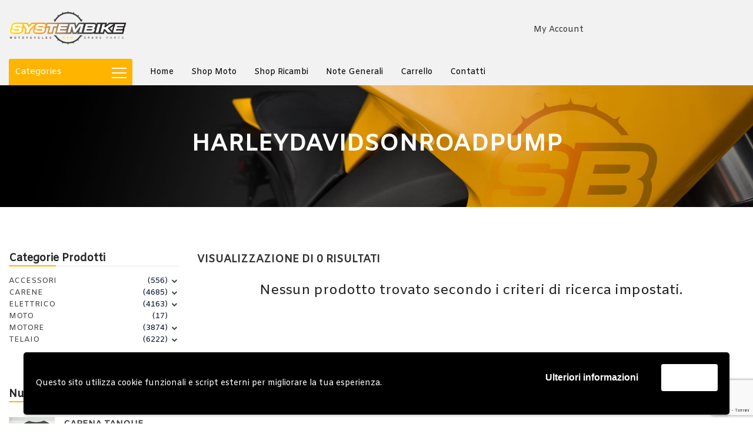

--- FILE ---
content_type: text/html; charset=UTF-8
request_url: https://www.systembike.it/product-tag/harleydavidsonroadpump/
body_size: 28446
content:
<!doctype html>
<html class="no-js" lang="it-IT">
<head>
	<meta charset="UTF-8">
	<meta name="viewport" content="width=device-width, initial-scale=1.0" />
	<meta http-equiv="X-UA-Compatible" content="IE=Edge">
					<script>document.documentElement.className = document.documentElement.className + ' yes-js js_active js'</script>
				<title>HARLEYDAVIDSONROADPUMP &#8211; SYSTEMBIKE</title>
<meta name='robots' content='max-image-preview:large' />
<link rel='dns-prefetch' href='//maps.googleapis.com' />
<link rel='dns-prefetch' href='//fonts.googleapis.com' />
<link rel="alternate" type="application/rss+xml" title="SYSTEMBIKE &raquo; Feed" href="https://www.systembike.it/feed/" />
<link rel="alternate" type="application/rss+xml" title="SYSTEMBIKE &raquo; Feed dei commenti" href="https://www.systembike.it/comments/feed/" />
<link rel="alternate" type="application/rss+xml" title="Feed SYSTEMBIKE &raquo; HARLEYDAVIDSONROADPUMP Tag" href="https://www.systembike.it/product-tag/harleydavidsonroadpump/feed/" />
<script type="text/javascript">
/* <![CDATA[ */
window._wpemojiSettings = {"baseUrl":"https:\/\/s.w.org\/images\/core\/emoji\/15.0.3\/72x72\/","ext":".png","svgUrl":"https:\/\/s.w.org\/images\/core\/emoji\/15.0.3\/svg\/","svgExt":".svg","source":{"concatemoji":"https:\/\/www.systembike.it\/wp-includes\/js\/wp-emoji-release.min.js?ver=6.5.7"}};
/*! This file is auto-generated */
!function(i,n){var o,s,e;function c(e){try{var t={supportTests:e,timestamp:(new Date).valueOf()};sessionStorage.setItem(o,JSON.stringify(t))}catch(e){}}function p(e,t,n){e.clearRect(0,0,e.canvas.width,e.canvas.height),e.fillText(t,0,0);var t=new Uint32Array(e.getImageData(0,0,e.canvas.width,e.canvas.height).data),r=(e.clearRect(0,0,e.canvas.width,e.canvas.height),e.fillText(n,0,0),new Uint32Array(e.getImageData(0,0,e.canvas.width,e.canvas.height).data));return t.every(function(e,t){return e===r[t]})}function u(e,t,n){switch(t){case"flag":return n(e,"\ud83c\udff3\ufe0f\u200d\u26a7\ufe0f","\ud83c\udff3\ufe0f\u200b\u26a7\ufe0f")?!1:!n(e,"\ud83c\uddfa\ud83c\uddf3","\ud83c\uddfa\u200b\ud83c\uddf3")&&!n(e,"\ud83c\udff4\udb40\udc67\udb40\udc62\udb40\udc65\udb40\udc6e\udb40\udc67\udb40\udc7f","\ud83c\udff4\u200b\udb40\udc67\u200b\udb40\udc62\u200b\udb40\udc65\u200b\udb40\udc6e\u200b\udb40\udc67\u200b\udb40\udc7f");case"emoji":return!n(e,"\ud83d\udc26\u200d\u2b1b","\ud83d\udc26\u200b\u2b1b")}return!1}function f(e,t,n){var r="undefined"!=typeof WorkerGlobalScope&&self instanceof WorkerGlobalScope?new OffscreenCanvas(300,150):i.createElement("canvas"),a=r.getContext("2d",{willReadFrequently:!0}),o=(a.textBaseline="top",a.font="600 32px Arial",{});return e.forEach(function(e){o[e]=t(a,e,n)}),o}function t(e){var t=i.createElement("script");t.src=e,t.defer=!0,i.head.appendChild(t)}"undefined"!=typeof Promise&&(o="wpEmojiSettingsSupports",s=["flag","emoji"],n.supports={everything:!0,everythingExceptFlag:!0},e=new Promise(function(e){i.addEventListener("DOMContentLoaded",e,{once:!0})}),new Promise(function(t){var n=function(){try{var e=JSON.parse(sessionStorage.getItem(o));if("object"==typeof e&&"number"==typeof e.timestamp&&(new Date).valueOf()<e.timestamp+604800&&"object"==typeof e.supportTests)return e.supportTests}catch(e){}return null}();if(!n){if("undefined"!=typeof Worker&&"undefined"!=typeof OffscreenCanvas&&"undefined"!=typeof URL&&URL.createObjectURL&&"undefined"!=typeof Blob)try{var e="postMessage("+f.toString()+"("+[JSON.stringify(s),u.toString(),p.toString()].join(",")+"));",r=new Blob([e],{type:"text/javascript"}),a=new Worker(URL.createObjectURL(r),{name:"wpTestEmojiSupports"});return void(a.onmessage=function(e){c(n=e.data),a.terminate(),t(n)})}catch(e){}c(n=f(s,u,p))}t(n)}).then(function(e){for(var t in e)n.supports[t]=e[t],n.supports.everything=n.supports.everything&&n.supports[t],"flag"!==t&&(n.supports.everythingExceptFlag=n.supports.everythingExceptFlag&&n.supports[t]);n.supports.everythingExceptFlag=n.supports.everythingExceptFlag&&!n.supports.flag,n.DOMReady=!1,n.readyCallback=function(){n.DOMReady=!0}}).then(function(){return e}).then(function(){var e;n.supports.everything||(n.readyCallback(),(e=n.source||{}).concatemoji?t(e.concatemoji):e.wpemoji&&e.twemoji&&(t(e.twemoji),t(e.wpemoji)))}))}((window,document),window._wpemojiSettings);
/* ]]> */
</script>
<style id='wp-emoji-styles-inline-css' type='text/css'>

	img.wp-smiley, img.emoji {
		display: inline !important;
		border: none !important;
		box-shadow: none !important;
		height: 1em !important;
		width: 1em !important;
		margin: 0 0.07em !important;
		vertical-align: -0.1em !important;
		background: none !important;
		padding: 0 !important;
	}
</style>
<link rel='stylesheet' id='wp-block-library-css' href='https://www.systembike.it/wp-includes/css/dist/block-library/style.min.css?ver=6.5.7' type='text/css' media='all' />
<link rel='stylesheet' id='wc-blocks-vendors-style-css' href='https://www.systembike.it/wp-content/plugins/woocommerce/packages/woocommerce-blocks/build/wc-blocks-vendors-style.css?ver=8.5.2' type='text/css' media='all' />
<link rel='stylesheet' id='wc-blocks-style-css' href='https://www.systembike.it/wp-content/plugins/woocommerce/packages/woocommerce-blocks/build/wc-blocks-style.css?ver=8.5.2' type='text/css' media='all' />
<link rel='stylesheet' id='jquery-selectBox-css' href='https://www.systembike.it/wp-content/plugins/yith-woocommerce-wishlist/assets/css/jquery.selectBox.css?ver=1.2.0' type='text/css' media='all' />
<link rel='stylesheet' id='yith-wcwl-font-awesome-css' href='https://www.systembike.it/wp-content/plugins/yith-woocommerce-wishlist/assets/css/font-awesome.css?ver=4.7.0' type='text/css' media='all' />
<link rel='stylesheet' id='woocommerce_prettyPhoto_css-css' href='//www.systembike.it/wp-content/plugins/woocommerce/assets/css/prettyPhoto.css?ver=3.1.6' type='text/css' media='all' />
<link rel='stylesheet' id='yith-wcwl-main-css' href='https://www.systembike.it/wp-content/plugins/yith-woocommerce-wishlist/assets/css/style.css?ver=3.5.0' type='text/css' media='all' />
<style id='classic-theme-styles-inline-css' type='text/css'>
/*! This file is auto-generated */
.wp-block-button__link{color:#fff;background-color:#32373c;border-radius:9999px;box-shadow:none;text-decoration:none;padding:calc(.667em + 2px) calc(1.333em + 2px);font-size:1.125em}.wp-block-file__button{background:#32373c;color:#fff;text-decoration:none}
</style>
<style id='global-styles-inline-css' type='text/css'>
body{--wp--preset--color--black: #000000;--wp--preset--color--cyan-bluish-gray: #abb8c3;--wp--preset--color--white: #ffffff;--wp--preset--color--pale-pink: #f78da7;--wp--preset--color--vivid-red: #cf2e2e;--wp--preset--color--luminous-vivid-orange: #ff6900;--wp--preset--color--luminous-vivid-amber: #fcb900;--wp--preset--color--light-green-cyan: #7bdcb5;--wp--preset--color--vivid-green-cyan: #00d084;--wp--preset--color--pale-cyan-blue: #8ed1fc;--wp--preset--color--vivid-cyan-blue: #0693e3;--wp--preset--color--vivid-purple: #9b51e0;--wp--preset--gradient--vivid-cyan-blue-to-vivid-purple: linear-gradient(135deg,rgba(6,147,227,1) 0%,rgb(155,81,224) 100%);--wp--preset--gradient--light-green-cyan-to-vivid-green-cyan: linear-gradient(135deg,rgb(122,220,180) 0%,rgb(0,208,130) 100%);--wp--preset--gradient--luminous-vivid-amber-to-luminous-vivid-orange: linear-gradient(135deg,rgba(252,185,0,1) 0%,rgba(255,105,0,1) 100%);--wp--preset--gradient--luminous-vivid-orange-to-vivid-red: linear-gradient(135deg,rgba(255,105,0,1) 0%,rgb(207,46,46) 100%);--wp--preset--gradient--very-light-gray-to-cyan-bluish-gray: linear-gradient(135deg,rgb(238,238,238) 0%,rgb(169,184,195) 100%);--wp--preset--gradient--cool-to-warm-spectrum: linear-gradient(135deg,rgb(74,234,220) 0%,rgb(151,120,209) 20%,rgb(207,42,186) 40%,rgb(238,44,130) 60%,rgb(251,105,98) 80%,rgb(254,248,76) 100%);--wp--preset--gradient--blush-light-purple: linear-gradient(135deg,rgb(255,206,236) 0%,rgb(152,150,240) 100%);--wp--preset--gradient--blush-bordeaux: linear-gradient(135deg,rgb(254,205,165) 0%,rgb(254,45,45) 50%,rgb(107,0,62) 100%);--wp--preset--gradient--luminous-dusk: linear-gradient(135deg,rgb(255,203,112) 0%,rgb(199,81,192) 50%,rgb(65,88,208) 100%);--wp--preset--gradient--pale-ocean: linear-gradient(135deg,rgb(255,245,203) 0%,rgb(182,227,212) 50%,rgb(51,167,181) 100%);--wp--preset--gradient--electric-grass: linear-gradient(135deg,rgb(202,248,128) 0%,rgb(113,206,126) 100%);--wp--preset--gradient--midnight: linear-gradient(135deg,rgb(2,3,129) 0%,rgb(40,116,252) 100%);--wp--preset--font-size--small: 13px;--wp--preset--font-size--medium: 20px;--wp--preset--font-size--large: 36px;--wp--preset--font-size--x-large: 42px;--wp--preset--spacing--20: 0.44rem;--wp--preset--spacing--30: 0.67rem;--wp--preset--spacing--40: 1rem;--wp--preset--spacing--50: 1.5rem;--wp--preset--spacing--60: 2.25rem;--wp--preset--spacing--70: 3.38rem;--wp--preset--spacing--80: 5.06rem;--wp--preset--shadow--natural: 6px 6px 9px rgba(0, 0, 0, 0.2);--wp--preset--shadow--deep: 12px 12px 50px rgba(0, 0, 0, 0.4);--wp--preset--shadow--sharp: 6px 6px 0px rgba(0, 0, 0, 0.2);--wp--preset--shadow--outlined: 6px 6px 0px -3px rgba(255, 255, 255, 1), 6px 6px rgba(0, 0, 0, 1);--wp--preset--shadow--crisp: 6px 6px 0px rgba(0, 0, 0, 1);}:where(.is-layout-flex){gap: 0.5em;}:where(.is-layout-grid){gap: 0.5em;}body .is-layout-flex{display: flex;}body .is-layout-flex{flex-wrap: wrap;align-items: center;}body .is-layout-flex > *{margin: 0;}body .is-layout-grid{display: grid;}body .is-layout-grid > *{margin: 0;}:where(.wp-block-columns.is-layout-flex){gap: 2em;}:where(.wp-block-columns.is-layout-grid){gap: 2em;}:where(.wp-block-post-template.is-layout-flex){gap: 1.25em;}:where(.wp-block-post-template.is-layout-grid){gap: 1.25em;}.has-black-color{color: var(--wp--preset--color--black) !important;}.has-cyan-bluish-gray-color{color: var(--wp--preset--color--cyan-bluish-gray) !important;}.has-white-color{color: var(--wp--preset--color--white) !important;}.has-pale-pink-color{color: var(--wp--preset--color--pale-pink) !important;}.has-vivid-red-color{color: var(--wp--preset--color--vivid-red) !important;}.has-luminous-vivid-orange-color{color: var(--wp--preset--color--luminous-vivid-orange) !important;}.has-luminous-vivid-amber-color{color: var(--wp--preset--color--luminous-vivid-amber) !important;}.has-light-green-cyan-color{color: var(--wp--preset--color--light-green-cyan) !important;}.has-vivid-green-cyan-color{color: var(--wp--preset--color--vivid-green-cyan) !important;}.has-pale-cyan-blue-color{color: var(--wp--preset--color--pale-cyan-blue) !important;}.has-vivid-cyan-blue-color{color: var(--wp--preset--color--vivid-cyan-blue) !important;}.has-vivid-purple-color{color: var(--wp--preset--color--vivid-purple) !important;}.has-black-background-color{background-color: var(--wp--preset--color--black) !important;}.has-cyan-bluish-gray-background-color{background-color: var(--wp--preset--color--cyan-bluish-gray) !important;}.has-white-background-color{background-color: var(--wp--preset--color--white) !important;}.has-pale-pink-background-color{background-color: var(--wp--preset--color--pale-pink) !important;}.has-vivid-red-background-color{background-color: var(--wp--preset--color--vivid-red) !important;}.has-luminous-vivid-orange-background-color{background-color: var(--wp--preset--color--luminous-vivid-orange) !important;}.has-luminous-vivid-amber-background-color{background-color: var(--wp--preset--color--luminous-vivid-amber) !important;}.has-light-green-cyan-background-color{background-color: var(--wp--preset--color--light-green-cyan) !important;}.has-vivid-green-cyan-background-color{background-color: var(--wp--preset--color--vivid-green-cyan) !important;}.has-pale-cyan-blue-background-color{background-color: var(--wp--preset--color--pale-cyan-blue) !important;}.has-vivid-cyan-blue-background-color{background-color: var(--wp--preset--color--vivid-cyan-blue) !important;}.has-vivid-purple-background-color{background-color: var(--wp--preset--color--vivid-purple) !important;}.has-black-border-color{border-color: var(--wp--preset--color--black) !important;}.has-cyan-bluish-gray-border-color{border-color: var(--wp--preset--color--cyan-bluish-gray) !important;}.has-white-border-color{border-color: var(--wp--preset--color--white) !important;}.has-pale-pink-border-color{border-color: var(--wp--preset--color--pale-pink) !important;}.has-vivid-red-border-color{border-color: var(--wp--preset--color--vivid-red) !important;}.has-luminous-vivid-orange-border-color{border-color: var(--wp--preset--color--luminous-vivid-orange) !important;}.has-luminous-vivid-amber-border-color{border-color: var(--wp--preset--color--luminous-vivid-amber) !important;}.has-light-green-cyan-border-color{border-color: var(--wp--preset--color--light-green-cyan) !important;}.has-vivid-green-cyan-border-color{border-color: var(--wp--preset--color--vivid-green-cyan) !important;}.has-pale-cyan-blue-border-color{border-color: var(--wp--preset--color--pale-cyan-blue) !important;}.has-vivid-cyan-blue-border-color{border-color: var(--wp--preset--color--vivid-cyan-blue) !important;}.has-vivid-purple-border-color{border-color: var(--wp--preset--color--vivid-purple) !important;}.has-vivid-cyan-blue-to-vivid-purple-gradient-background{background: var(--wp--preset--gradient--vivid-cyan-blue-to-vivid-purple) !important;}.has-light-green-cyan-to-vivid-green-cyan-gradient-background{background: var(--wp--preset--gradient--light-green-cyan-to-vivid-green-cyan) !important;}.has-luminous-vivid-amber-to-luminous-vivid-orange-gradient-background{background: var(--wp--preset--gradient--luminous-vivid-amber-to-luminous-vivid-orange) !important;}.has-luminous-vivid-orange-to-vivid-red-gradient-background{background: var(--wp--preset--gradient--luminous-vivid-orange-to-vivid-red) !important;}.has-very-light-gray-to-cyan-bluish-gray-gradient-background{background: var(--wp--preset--gradient--very-light-gray-to-cyan-bluish-gray) !important;}.has-cool-to-warm-spectrum-gradient-background{background: var(--wp--preset--gradient--cool-to-warm-spectrum) !important;}.has-blush-light-purple-gradient-background{background: var(--wp--preset--gradient--blush-light-purple) !important;}.has-blush-bordeaux-gradient-background{background: var(--wp--preset--gradient--blush-bordeaux) !important;}.has-luminous-dusk-gradient-background{background: var(--wp--preset--gradient--luminous-dusk) !important;}.has-pale-ocean-gradient-background{background: var(--wp--preset--gradient--pale-ocean) !important;}.has-electric-grass-gradient-background{background: var(--wp--preset--gradient--electric-grass) !important;}.has-midnight-gradient-background{background: var(--wp--preset--gradient--midnight) !important;}.has-small-font-size{font-size: var(--wp--preset--font-size--small) !important;}.has-medium-font-size{font-size: var(--wp--preset--font-size--medium) !important;}.has-large-font-size{font-size: var(--wp--preset--font-size--large) !important;}.has-x-large-font-size{font-size: var(--wp--preset--font-size--x-large) !important;}
.wp-block-navigation a:where(:not(.wp-element-button)){color: inherit;}
:where(.wp-block-post-template.is-layout-flex){gap: 1.25em;}:where(.wp-block-post-template.is-layout-grid){gap: 1.25em;}
:where(.wp-block-columns.is-layout-flex){gap: 2em;}:where(.wp-block-columns.is-layout-grid){gap: 2em;}
.wp-block-pullquote{font-size: 1.5em;line-height: 1.6;}
</style>
<link rel='stylesheet' id='contact-form-7-css' href='https://www.systembike.it/wp-content/plugins/contact-form-7/includes/css/styles.css?ver=5.9.5' type='text/css' media='all' />
<style id='contact-form-7-inline-css' type='text/css'>
.wpcf7 .wpcf7-recaptcha iframe {margin-bottom: 0;}.wpcf7 .wpcf7-recaptcha[data-align="center"] > div {margin: 0 auto;}.wpcf7 .wpcf7-recaptcha[data-align="right"] > div {margin: 0 0 0 auto;}
</style>
<link rel='stylesheet' id='rs-plugin-settings-css' href='https://www.systembike.it/wp-content/plugins/revslider/public/assets/css/settings.css?ver=5.4.8.2' type='text/css' media='all' />
<style id='rs-plugin-settings-inline-css' type='text/css'>
#rs-demo-id {}
</style>
<link rel='stylesheet' id='smart-search-css' href='https://www.systembike.it/wp-content/plugins/smart-woocommerce-search/assets/dist/css/general.css?ver=ysm-2.3.0' type='text/css' media='all' />
<style id='smart-search-inline-css' type='text/css'>
.ysm-search-widget-1 .search-field[type="search"]{border-color:#ffb400;}.ysm-search-widget-1 .search-field[type="search"]{border-width:2px;}.ysm-search-widget-1 .smart-search-suggestions .smart-search-post-icon{width:50px;}.ysm-search-widget-1 .smart-search-suggestions{border-color:#ffb400;}.widget_product_search.ysm-active .smart-search-suggestions .smart-search-post-icon{width:50px;}
</style>
<link rel='stylesheet' id='woo-advanced-discounts-css' href='https://www.systembike.it/wp-content/plugins/woo-advanced-discounts/public/css/wad-public.css?ver=2.28.2' type='text/css' media='all' />
<link rel='stylesheet' id='o-tooltip-css' href='https://www.systembike.it/wp-content/plugins/woo-advanced-discounts/public/css/tooltip.min.css?ver=2.28.2' type='text/css' media='all' />
<link rel='stylesheet' id='woocommerce-layout-css' href='https://www.systembike.it/wp-content/plugins/woocommerce/assets/css/woocommerce-layout.css?ver=7.0.1' type='text/css' media='all' />
<link rel='stylesheet' id='woocommerce-smallscreen-css' href='https://www.systembike.it/wp-content/plugins/woocommerce/assets/css/woocommerce-smallscreen.css?ver=7.0.1' type='text/css' media='only screen and (max-width: 768px)' />
<link rel='stylesheet' id='woocommerce-general-css' href='https://www.systembike.it/wp-content/plugins/woocommerce/assets/css/woocommerce.css?ver=7.0.1' type='text/css' media='all' />
<style id='woocommerce-inline-inline-css' type='text/css'>
.woocommerce form .form-row .required { visibility: visible; }
</style>
<link rel='stylesheet' id='wpos-slick-style-css' href='https://www.systembike.it/wp-content/plugins/wp-logo-showcase-responsive-slider-slider/assets/css/slick.css?ver=3.7' type='text/css' media='all' />
<link rel='stylesheet' id='wpls-public-style-css' href='https://www.systembike.it/wp-content/plugins/wp-logo-showcase-responsive-slider-slider/assets/css/wpls-public.css?ver=3.7' type='text/css' media='all' />
<link rel='stylesheet' id='search-filter-plugin-styles-css' href='https://www.systembike.it/wp-content/plugins/search-filter-pro/public/assets/css/search-filter.min.css?ver=2.5.11' type='text/css' media='all' />
<link rel='stylesheet' id='wcqv_remodal_default_css-css' href='https://www.systembike.it/wp-content/plugins/woo-quick-view/css/style.css?ver=6.5.7' type='text/css' media='all' />
<style id='wcqv_remodal_default_css-inline-css' type='text/css'>

	    .remodal .remodal-close{
	    	color:#95979c;
	    }
	    .remodal .remodal-close:hover{
	    	background-color:#4C6298;
	    }
	    .woocommerce .remodal{
	    	background-color:#fff;
	    }
	    .wcqv_prev h4,.wcqv_next h4{
	    	color :#fff;
	    }
	    .wcqv_prev,.wcqv_next{
	    	background :rgba(255, 255, 255, 0.2);
	    }
        .woocommerce a.quick_view{
            background-color: #95979c ;
        }
</style>
<link rel='stylesheet' id='gateway-css' href='https://www.systembike.it/wp-content/plugins/woocommerce-paypal-payments/modules/ppcp-button/assets/css/gateway.css?ver=2.9.0' type='text/css' media='all' />
<link rel='stylesheet' id='dgwt-wcas-style-css' href='https://www.systembike.it/wp-content/plugins/ajax-search-for-woocommerce/assets/css/style.min.css?ver=1.16.0' type='text/css' media='all' />
<link rel='stylesheet' id='Owl-carousel-css' href='https://www.systembike.it/wp-content/themes/ajzaa/css/owl.carousel.css?ver=6.5.7' type='text/css' media='all' />
<link rel='stylesheet' id='Owl-carousel-theme-css' href='https://www.systembike.it/wp-content/themes/ajzaa/css/owl.theme.css?ver=6.5.7' type='text/css' media='all' />
<link rel='stylesheet' id='lightbox-css' href='https://www.systembike.it/wp-content/themes/ajzaa/css/lightbox.min.css?ver=6.5.7' type='text/css' media='all' />
<link rel='stylesheet' id='select2-css' href='https://www.systembike.it/wp-content/plugins/woocommerce/assets/css/select2.css?ver=7.0.1' type='text/css' media='all' />
<link rel='stylesheet' id='font-awesome-css' href='https://www.systembike.it/wp-content/plugins/js_composer/assets/lib/bower/font-awesome/css/font-awesome.min.css?ver=5.7' type='text/css' media='all' />
<style id='font-awesome-inline-css' type='text/css'>
[data-font="FontAwesome"]:before {font-family: 'FontAwesome' !important;content: attr(data-icon) !important;speak: none !important;font-weight: normal !important;font-variant: normal !important;text-transform: none !important;line-height: 1 !important;font-style: normal !important;-webkit-font-smoothing: antialiased !important;-moz-osx-font-smoothing: grayscale !important;}
</style>
<link rel='stylesheet' id='ajzaa-lightbox-css' href='https://www.systembike.it/wp-content/themes/ajzaa/css/lightgallery.min.css?ver=6.5.7' type='text/css' media='all' />
<link rel='stylesheet' id='ionicons-css' href='https://www.systembike.it/wp-content/themes/ajzaa/css/ionicons.min.css?ver=6.5.7' type='text/css' media='all' />
<link rel='stylesheet' id='mediaelementplayer-css' href='https://www.systembike.it/wp-content/themes/ajzaa/css/mediaelementplayer.css?ver=6.5.7' type='text/css' media='all' />
<link rel='stylesheet' id='ajzaa_style-css' href='https://www.systembike.it/wp-content/themes/ajzaa/css/app.css?ver=6.5.7' type='text/css' media='all' />
<link rel='stylesheet' id='wd-google-fonts-body-css' href='https://fonts.googleapis.com/css?family=Amiko:400,400,400&#038;subset=latin' type='text/css' media='all' />
<link rel='stylesheet' id='ajzaa_custom-style-css' href='https://www.systembike.it/wp-content/themes/ajzaa/style.css?ver=6.5.7' type='text/css' media='all' />
<style id='ajzaa_custom-style-inline-css' type='text/css'>

			.single-post .wd-title-bar, .archive .wd-title-bar, .blog .wd-title-bar  {
				background:url(https://www.systembike.it/wp-content/uploads/2017/08/slide.jpg) no-repeat #111;
				background-size:cover;
			}
		body, body p {
    	font-family :'Amiko';
    	font-weight :400;
    }body p {
    	font-size :14px;
    }h1, h2, h3, h4, h5, h6, .menu-list a, .bbp-topic-permalink  {
    	font-family :'Amiko';
    	font-weight :400;
    }.wd-header .top-bar-section ul li > a {
			font-family : 'Amiko';
			font-weight : 400;
		}.wd-header .top-bar-section ul li > a {
				text-transform : none;
			}h1, h2, h3, h4, h5, h6, .menu-list a {
				text-transform : none;
			}body ,body p {
				text-transform : none;
			}
		.top-bar-section ul li > a, 
		.show-search-btn span,
		.top-bar-section .has-dropdown > a:after ,
		.wd-menu-nav.sticky.fixed {
			color : #000000;
		}.top-bar-section .has-dropdown > a:after {
			border-color: #000000 transparent transparent;
		}
				.wd-header.wd-header-6 .wd-header-toggle {
					background : #000000;
				}
				#nav-icon2 span, #nav-icon2.open:hover span {
					background : #000000;
				}
		
	        button, .button,
					.primary-color,#filters li:hover,#filters li:first-child, #filters li:focus, #filters li:active,
					.wd-section-blog-services.style-3 .wd-blog-post h4:after,
					.box-icon img, .box-icon i,

					.wd-latest-news .wd-image-date span strong,
					.wd-latest-news .wd-title-element:after,
					.wd-section-blog.style2 h4:after,
					.accordion .accordion-navigation > a, .accordion dd > a,
					.blog-page .post-left .month,
					.searchform #searchsubmit,.blog-page .quote-format blockquote,
					.wd-progress-bar-container ul.wd-progress-bar li .progress .meter,
					.team-member-slider .owl-dots .owl-dot.active span, .team-member-slider .owl-theme .owl-dots .owl-dot:hover span, .team-member-carousel .owl-dots .owl-dot.active span, .team-member-carousel .owl-theme .owl-dots .owl-dot:hover span,
					.pricing-table.featured .button,
					.pricing-table .cta-button .button:hover, .pricing-table .cta-button .button:focus,
					.wd-footer .tagcloud a:hover,
					.wd-portfolio-carousel .wd-portfolio-carousel-item-text .portfolio-title:before,
					ul.sub-menu.dropdown:after, .show-cart-btn span.min-cart-count,
					.vc_tta.vc_general.vc_tta-accordion .vc_tta-panel.vc_active .vc_tta-panel-title,
					div.custom-contact-form .large-3 input
					{
						background:#000000;
					}
	
	.wd-menu-nav.sticky.fixed .top-bar-section ul li > a, 
	.wd-menu-nav.sticky.fixed .show-search-btn span,
	.wd-menu-nav.sticky.fixed .top-bar-section .has-dropdown > a:after {
			color : #000000;
		}.wd-menu-nav.sticky.fixed .top-bar-section .has-dropdown > a:after {
		border-color: #000000 transparent transparent;
	}
	.vc_tta-tabs .vc_tta-tabs-container ul.vc_tta-tabs-list .vc_tta-tab.vc_active:after,
	.woocommerce-info {
		border-color : #000000 transparent transparent;
	}
	.wd_pagination ul.page-numbers li span.current,
	.wd_pagination ul.page-numbers li a:hover, .wd_pagination .next-link a:hover, .wd_pagination .prev-link a:hover,
	.vc_tta.vc_general.vc_tta-accordion .vc_tta-panel.vc_active .vc_tta-panel-title 
	 {
		border-color : #000000;
	}
	.vc_tta-tabs .vc_tta-tabs-container ul.vc_tta-tabs-list .vc_tta-tab.vc_active {
		border-color : #000000 transparent transparent;
	}
	.wd-header{
		background-color: #f2f2f2;
	}
	.wd-menu-nav.sticky.fixed {
		background-color: #000000;
	}
		.wd-top-bar {
			background: #ffffff;
		}
		.wd-top-bar, .wd-top-bar i,
		 .wd-top-bar .top-bar-links .menu li a{
			color: #000000;
		}
	
	

    .wd-top-bar .button.success{
      background: #CF2A0E;
    }

    
			a,
			h1 span, h2 span, h3 span, h4 span, h5 span, h6 span,
			.wd-progress-bar-container ul.wd-progress-bar li .value,
			.blog-page .read-more-link,
			#wp-calendar a,.wd-testimonail blockquote cite,
			.list-icon li:before, .wd-menu-nav .ajzaa_mega-menu > .sub-menu.dropdown > li > .sub-menu.dropdown a:hover,
			.pricing-table .title,
			.pricing-table li.bullet-item i,
			.top-bar-section ul li:hover:not(.has-form) > a,
			.top-bar-section .dropdown li:hover:not(.has-form):not(.active) > a:not(.button),
			.wd-header-1 .wd-top-bar a:hover i,
			wd-flow-us li a:hover,
			.wd-footer .block ul li a:hover, .result h2.post-title a:hover, .pricing-table .title,
			.vc_tta.vc_general.vc_tta-accordion .vc_tta-panel .vc_tta-panel-title a, 
			.vc_tta.vc_general.vc_tta-accordion .vc_tta-panel .vc_tta-panel-title a span,
			.wd_pagination ul.page-numbers li span.current,
			.woocommerce-info::before, div.woocommerce ul.products li.product .button.quick_view::after
			{
				color:#000000;
			}

	
    body div.services-box:hover{
      background: #000000;
  }
  body div.services-box:hover div.vc_column-inner{
      background: transparent !important;
    }
  
		.team-member-social-medias a:hover,
		.wd-flow-us a:hover,
		div.custom-contact-form div.large-6::after, div.custom-contact-form .large-12::after,
		div.custom-contact-form .large-9::after
		{
			color:#000000 !important;
		}
		.hvr-underline-from-center:before,
		.hvr-outline-in:before
			{
				border-color:#f0d800;
			}
	
		.wd-footer , .wd-footer-1, .wd-footer-2 {
			background : url()#3d3d3d;
			background-size : cover;
		}
	
</style>
<link rel='stylesheet' id='sb_theme_css-css' href='https://www.systembike.it/wp-content/themes/ajzaa/style.css?ver=6.5.7' type='text/css' media='all' />
<link rel='stylesheet' id='js_composer_front-css' href='https://www.systembike.it/wp-content/plugins/js_composer/assets/css/js_composer.min.css?ver=5.7' type='text/css' media='all' />
<link rel='stylesheet' id='wpgdprc-front-css-css' href='https://www.systembike.it/wp-content/plugins/wp-gdpr-compliance/Assets/css/front.css?ver=1682505327' type='text/css' media='all' />
<style id='wpgdprc-front-css-inline-css' type='text/css'>
:root{--wp-gdpr--bar--background-color: #000000;--wp-gdpr--bar--color: #ffffff;--wp-gdpr--button--background-color: #ffffff;--wp-gdpr--button--background-color--darken: #d8d8d8;--wp-gdpr--button--color: #ffffff;}
</style>
<script type="text/template" id="tmpl-variation-template">
	<div class="woocommerce-variation-description">{{{ data.variation.variation_description }}}</div>
	<div class="woocommerce-variation-price">{{{ data.variation.price_html }}}</div>
	<div class="woocommerce-variation-availability">{{{ data.variation.availability_html }}}</div>
</script>
<script type="text/template" id="tmpl-unavailable-variation-template">
	<p>Questo prodotto non è disponibile. Scegli un&#039;altra combinazione.</p>
</script>
<script type="text/javascript" src="https://www.systembike.it/wp-includes/js/jquery/jquery.min.js?ver=3.7.1" id="jquery-core-js"></script>
<script type="text/javascript" src="https://www.systembike.it/wp-includes/js/jquery/jquery-migrate.min.js?ver=3.4.1" id="jquery-migrate-js"></script>
<script type="text/javascript" src="https://www.systembike.it/wp-content/plugins/revslider/public/assets/js/jquery.themepunch.tools.min.js?ver=5.4.8.2" id="tp-tools-js"></script>
<script type="text/javascript" src="https://www.systembike.it/wp-content/plugins/revslider/public/assets/js/jquery.themepunch.revolution.min.js?ver=5.4.8.2" id="revmin-js"></script>
<script type="text/javascript" src="https://www.systembike.it/wp-content/plugins/woo-advanced-discounts/public/js/wad-public.js?ver=2.28.2" id="woo-advanced-discounts-js"></script>
<script type="text/javascript" src="https://www.systembike.it/wp-content/plugins/woo-advanced-discounts/public/js/tooltip.min.js?ver=2.28.2" id="o-tooltip-js"></script>
<script type="text/javascript" src="https://www.systembike.it/wp-content/plugins/woocommerce/assets/js/jquery-blockui/jquery.blockUI.min.js?ver=2.7.0-wc.7.0.1" id="jquery-blockui-js"></script>
<script type="text/javascript" id="wc-add-to-cart-js-extra">
/* <![CDATA[ */
var wc_add_to_cart_params = {"ajax_url":"\/wp-admin\/admin-ajax.php","wc_ajax_url":"\/?wc-ajax=%%endpoint%%","i18n_view_cart":"Visualizza carrello","cart_url":"https:\/\/www.systembike.it\/carrello\/","is_cart":"","cart_redirect_after_add":"no"};
/* ]]> */
</script>
<script type="text/javascript" src="https://www.systembike.it/wp-content/plugins/woocommerce/assets/js/frontend/add-to-cart.min.js?ver=7.0.1" id="wc-add-to-cart-js"></script>
<script type="text/javascript" src="https://www.systembike.it/wp-content/plugins/js_composer/assets/js/vendors/woocommerce-add-to-cart.js?ver=5.7" id="vc_woocommerce-add-to-cart-js-js"></script>
<script type="text/javascript" id="search-filter-plugin-build-js-extra">
/* <![CDATA[ */
var SF_LDATA = {"ajax_url":"https:\/\/www.systembike.it\/wp-admin\/admin-ajax.php","home_url":"https:\/\/www.systembike.it\/","extensions":[]};
/* ]]> */
</script>
<script type="text/javascript" src="https://www.systembike.it/wp-content/plugins/search-filter-pro/public/assets/js/search-filter-build.min.js?ver=2.5.11" id="search-filter-plugin-build-js"></script>
<script type="text/javascript" src="https://www.systembike.it/wp-content/plugins/search-filter-pro/public/assets/js/chosen.jquery.min.js?ver=2.5.11" id="search-filter-plugin-chosen-js"></script>
<script type="text/javascript" src="https://www.systembike.it/wp-content/themes/ajzaa/js/foundation.min.js?ver=5" id="foundation_js-js"></script>
<script type="text/javascript" src="https://www.systembike.it/wp-content/themes/ajzaa/js/plugins/mediaelementjs.js?ver=6.5.7" id="mediaelementjs-js"></script>
<script type="text/javascript" src="https://www.systembike.it/wp-content/themes/ajzaa/js/plugins/mediaelementplayer.js?ver=6.5.7" id="mediaelementplayer-js"></script>
<script type="text/javascript" src="https://www.systembike.it/wp-content/themes/ajzaa/js/plugins/modernizer.js?ver=6.5.7" id="modernizer-js"></script>
<script type="text/javascript" src="https://www.systembike.it/wp-content/themes/ajzaa/js/plugins/owlcarousel.js?ver=6.5.7" id="owlcarousel-js"></script>
<script type="text/javascript" src="https://www.systembike.it/wp-content/themes/ajzaa/js/plugins/lightgallery.min.js?ver=6.5.7" id="lightbox-plugin-js"></script>
<script type="text/javascript" src="https://www.systembike.it/wp-content/themes/ajzaa/js/plugins/owl.carousel2.thumbs.js?ver=6.5.7" id="owlcarouselthumb-js"></script>
<script type="text/javascript" src="https://www.systembike.it/wp-content/themes/ajzaa/js/plugins/counterup.js?ver=6.5.7" id="counterup-js"></script>
<script type="text/javascript" src="https://www.systembike.it/wp-content/themes/ajzaa/js/plugins/darsain.js?ver=6.5.7" id="darsain-js"></script>
<script type="text/javascript" src="https://www.systembike.it/wp-content/themes/ajzaa/js/plugins/Sharrre.js?ver=6.5.7" id="Sharrre-js"></script>
<script type="text/javascript" src="https://www.systembike.it/wp-content/themes/ajzaa/js/plugins/select2.min.js?ver=6.5.7" id="select2js-js"></script>
<script type="text/javascript" src="https://www.systembike.it/wp-content/themes/ajzaa/js/isMobile.min.js?ver=4.4.2" id="ismobile-js"></script>
<script type="text/javascript" src="https://www.systembike.it/wp-content/plugins/systembike_ebay/smart_woocommerce_search.js?ver=6.5.7" id="smart_woocommerce_search_fix-js"></script>
<script type="text/javascript" id="wpgdprc-front-js-js-extra">
/* <![CDATA[ */
var wpgdprcFront = {"ajaxUrl":"https:\/\/www.systembike.it\/wp-admin\/admin-ajax.php","ajaxNonce":"aff8962f32","ajaxArg":"security","pluginPrefix":"wpgdprc","blogId":"1","isMultiSite":"","locale":"it_IT","showSignUpModal":"","showFormModal":"","cookieName":"wpgdprc-consent-4","consentVersion":"4","path":"\/","prefix":"wpgdprc","consents":[{"ID":2,"required":true,"placement":"footer","content":"<script type=\"text\/javascript\"> <\/script>"}]};
/* ]]> */
</script>
<script type="text/javascript" src="https://www.systembike.it/wp-content/plugins/wp-gdpr-compliance/Assets/js/front.min.js?ver=1682505327" id="wpgdprc-front-js-js"></script>
<link rel="https://api.w.org/" href="https://www.systembike.it/wp-json/" /><link rel="alternate" type="application/json" href="https://www.systembike.it/wp-json/wp/v2/product_tag/15823" /><link rel="EditURI" type="application/rsd+xml" title="RSD" href="https://www.systembike.it/xmlrpc.php?rsd" />
<meta name="generator" content="WordPress 6.5.7" />
<meta name="generator" content="WooCommerce 7.0.1" />
<style type="text/css" id="simple-css-output">.paypal-button { border: 1px solid transparent; border-radius: 0 3px 3px 0; position: relative; width: 85% !important; box-sizing: border-box; border: none; vertical-align: top; cursor: pointer; overflow: hidden;}.paypal-button-container { display: block; white-space: nowrap; margin: 0; background: 0; border: 0; font-family: "Helvetica Neue", Helvetica, Arial, sans-serif; text-transform: none; font-weight: 500; font-smoothing: antialiased; z-index: 0; font-size: 0; width: 87% !important; box-sizing: border-box;}.sb_searchbar_container { background-color: rgb(255, 180, 0); padding: 30px 15px; display: none;}/* Nasconde il link alla categoria "altro" */a[href*="/product-category/altro/"]{ display: none !important;}/* Nasconde anche il contatore (di solito ...) subito dopo il link */a[href*="/product-category/altro/"] + .count,a[href*="/product-category/altro/"] + span.count{ display: none !important;}/* Nel caso il tema metta il conteggio in un elemento con classe diversa */a[href*="/product-category/altro/"] + small,a[href*="/product-category/altro/"] + em{ display: none !important;}</style>	<!-- Favicon Start -->
		<!-- Favicon Version 2.1 : Site : Visit Superbcodes.com-->
				<link rel="icon" href="https://www.systembike.it/wp-content/uploads/2017/08/LOGO_FOOTER.jpg" type="image/x-icon" />
			<!-- Favicom End -->
	<style>.dgwt-wcas-ico-magnifier,.dgwt-wcas-ico-magnifier-handler{max-width:20px}.dgwt-wcas-search-wrapp{max-width:600px}</style>	<noscript><style>.woocommerce-product-gallery{ opacity: 1 !important; }</style></noscript>
	<style type="text/css">.recentcomments a{display:inline !important;padding:0 !important;margin:0 !important;}</style><meta name="generator" content="Powered by WPBakery Page Builder - drag and drop page builder for WordPress."/>
<!--[if lte IE 9]><link rel="stylesheet" type="text/css" href="https://www.systembike.it/wp-content/plugins/js_composer/assets/css/vc_lte_ie9.min.css" media="screen"><![endif]--><meta name="generator" content="Powered by Slider Revolution 5.4.8.2 - responsive, Mobile-Friendly Slider Plugin for WordPress with comfortable drag and drop interface." />
<script type="text/javascript">function setREVStartSize(e){									
						try{ e.c=jQuery(e.c);var i=jQuery(window).width(),t=9999,r=0,n=0,l=0,f=0,s=0,h=0;
							if(e.responsiveLevels&&(jQuery.each(e.responsiveLevels,function(e,f){f>i&&(t=r=f,l=e),i>f&&f>r&&(r=f,n=e)}),t>r&&(l=n)),f=e.gridheight[l]||e.gridheight[0]||e.gridheight,s=e.gridwidth[l]||e.gridwidth[0]||e.gridwidth,h=i/s,h=h>1?1:h,f=Math.round(h*f),"fullscreen"==e.sliderLayout){var u=(e.c.width(),jQuery(window).height());if(void 0!=e.fullScreenOffsetContainer){var c=e.fullScreenOffsetContainer.split(",");if (c) jQuery.each(c,function(e,i){u=jQuery(i).length>0?u-jQuery(i).outerHeight(!0):u}),e.fullScreenOffset.split("%").length>1&&void 0!=e.fullScreenOffset&&e.fullScreenOffset.length>0?u-=jQuery(window).height()*parseInt(e.fullScreenOffset,0)/100:void 0!=e.fullScreenOffset&&e.fullScreenOffset.length>0&&(u-=parseInt(e.fullScreenOffset,0))}f=u}else void 0!=e.minHeight&&f<e.minHeight&&(f=e.minHeight);e.c.closest(".rev_slider_wrapper").css({height:f})					
						}catch(d){console.log("Failure at Presize of Slider:"+d)}						
					};</script>
<noscript><style type="text/css"> .wpb_animate_when_almost_visible { opacity: 1; }</style></noscript>				<style type="text/css" id="c4wp-checkout-css">
					.woocommerce-checkout .c4wp_captcha_field {
						margin-bottom: 10px;
						margin-top: 15px;
						position: relative;
						display: inline-block;
					}
				</style>
								<style type="text/css" id="c4wp-v3-lp-form-css">
					.login #login, .login #lostpasswordform {
						min-width: 350px !important;
					}
					.wpforms-field-c4wp iframe {
						width: 100% !important;
					}
				</style>
							<style type="text/css" id="c4wp-v3-lp-form-css">
				.login #login, .login #lostpasswordform {
					min-width: 350px !important;
				}
				.wpforms-field-c4wp iframe {
					width: 100% !important;
				}
			</style>
			<style id='custom-css-pro'>/* Fix cart button single product */
.single_add_to_cart_button.button.alt {
    float: none !important;
    clear: both !important;
    margin: 0 !important;
}

.wcppec-checkout-buttons{
    text-align: left;
}

#woo_pp_ec_button_product{
    padding-top: 0;
}

.woocommerce div.product form.cart{
    margin-bottom: 1em;
}

div.parts_search .vc_column-inner {
    margin-top: -60px;
    padding: 40px 35px;
    border-radius: 2px;
}

.primary-color_bg, body div.services-box:hover, ul.sub-menu.dropdown:after, div.custom-contact-form .large-12 input, .blog-page .wd-tages .tags a, .blog-page .wd-tages .tags a:after, .related-post-carousel .owl-controls .owl-nav [class*="owl-"], .related-post-carousel .owl-controls .owl-dots .owl-dot.active, .comment-form .form-submit input[type="submit"], .comment-form .form-submit input[type="submit"]:hover, #serch .submit-input, .color-over::after, .woocommerce .widget_price_filter .ui-slider .ui-slider-range, .woocommerce .widget_price_filter .ui-slider .ui-slider-handle, .woocommerce ul.products li.product .yith-wcwl-add-to-wishlist .yith-wcwl-wishlistexistsbrowse a:hover::before, .woocommerce ul.products li.product .yith-wcwl-add-to-wishlist .yith-wcwl-add-button a.add_to_wishlist:hover::before, .woocommerce ul.products li.product .button.add_to_cart_button, .woocommerce nav.woocommerce-pagination ul li a:hover, .woocommerce nav.woocommerce-pagination ul li a:active, .woocommerce nav.woocommerce-pagination ul li span.current, .single-product .entry-summary .yith-wcwl-add-button .add_to_wishlist, .show-cart-btn .hidden-cart .widget_shopping_cart .woocommerce-mini-cart__buttons a, #tribe-events .tribe-events-button, #tribe-events-content .tribe-events-list-event-description a, #tribe-events .tribe-events-button:hover, #tribe-bar-form .tribe-bar-submit input[type="submit"]:hover, button, .button, .woocommerce #respond input#submit.alt, .woocommerce a.button.alt, .woocommerce button.button.alt, .woocommerce input.button.alt, .post-password-form p>input, .box-icon img, .box-icon i, .wd-text-icon-style2 .box-icon img, .wd-text-icon-style2 .box-icon i, .wd-text-icon-style3 .box-icon img, .wd-text-icon-style3 .box-icon i, .box-text-container h5, div.parts_search .vc_column-inner, .vc_tta-container>h2::after, ul.projects .owl-controls .owl-dots .owl-dot.active, .xoo-wsc-container .xoo-wsc-body .xoo-wsc-content .xoo-wsc-product .xoo-wsc-img-col .xoo-wsc-remove span:hover:after, .xoo-wsc-container .xoo-wsc-body .xoo-wsc-content .xoo-wsc-product .xoo-wsc-img-col .xoo-wsc-remove span:hover:before, .xoo-wsc-container .xoo-wsc-footer .xoo-wsc-footer-b .btn, #filters li:hover, #filters li:focus, #filters li:active, #filters li:first-child, .product_cat a.cats-btn {
    background: #ffb400;
}


.woocommerce ul.products li.product a h2.woocommerce-loop-category__title{



position
:

absolute;



bottom
:

17px;



font-family
:

"Open Sans","Helvetica Neue",Helvetica,Roboto,Arial,sans-serif;



font-weight
:

600;



font-size
:

14px;



line-height
:

24px;



text-align
:

left;



left
:

18px;



width
:

86%;
} 




.primary-color_color, .wd-menu-nav .ajzaa_mega-menu > .sub-menu.dropdown > li > .sub-menu.dropdown a:hover, div.custom-contact-form div.large-6::after, div.custom-contact-form .large-12::after, div.custom-contact-form .large-9::after, .related-post-carousel .related-post .related-post-body .flexed li .fa, .owl-testimonail .owl-nav > div i, .widget-area ul li.current-cat > a, .wpb_widgetised_column ul li.current-cat > a, .price ins, .woocommerce ul.products li.product .price, .woocommerce ul.products li.product .button.quick_view::after, .woocommerce ul.products li.product a h2.woocommerce-loop-category__title mark, .wd_product_cat .product-cat-container .cat_text ul li a:hover, .wd_product_cat .product-cat-container .cat_text ul li a:hover::before, .tribe-events-list .tribe-events-event-cost span, button:hover, button:focus, button.filled, .button:hover, .button:focus, .button.filled, .woocommerce #respond input#submit.alt:hover, .woocommerce #respond input#submit.alt:focus, .woocommerce #respond input#submit.alt.filled, .woocommerce a.button.alt:hover, .woocommerce a.button.alt:focus, .woocommerce a.button.alt.filled, .woocommerce button.button.alt:hover, .woocommerce button.button.alt:focus, .woocommerce button.button.alt.filled, .woocommerce input.button.alt:hover, .woocommerce input.button.alt:focus, .woocommerce input.button.alt.filled, .list-icon li::before, .wd-testimonail blockquote cite, .wd-testimonail .testimonial-text::before, .vc_tta-tabs .vc_tta-tabs-container ul.vc_tta-tabs-list .vc_tta-tab.vc_active, ul.flickr-bottom a.visit_me, ul.instagram-bottom a.visit_me, .xoo-wsc-container .xoo-wsc-footer .xoo-wsc-footer-b .btn:hover, .xoo-wsc-container .xoo-wsc-footer .xoo-wsc-footer-b .btn:focus, h1 span, h2 span, h3 span, h4 span, h5 span, h6 span, .product_cat ul.category-menu li.has-dropdown:hover a, .top-bar-section .dropdown li:not(.has-form):not(.active):hover > a:not(.button) {
    color: #ffb400;
    }
    
    
    .primary-color_border, .widget-title::after, .off-canvas-right-sidebar .widget-group .widget .aside-social-media li a:hover, .blog-body blockquote, .woocommerce ul.products li.product .yith-wcwl-add-to-wishlist .yith-wcwl-wishlistexistsbrowse a:hover::after, .woocommerce ul.products li.product .yith-wcwl-add-to-wishlist .yith-wcwl-add-button a.add_to_wishlist:hover::after, .woocommerce ul.products li.product .button.add_to_cart_button, .woocommerce nav.woocommerce-pagination ul li span.current, .dgwt-wcas-no-submit .dgwt-wcas-sf-wrapp input[type="search"].dgwt-wcas-search-input, .moved-left-20 .vc_single_image-wrapper.vc_box_border_grey, .lg-outer .lg-thumb-item.active, .lg-outer .lg-thumb-item:hover, .wd-heading hr, .xoo-wsc-container .xoo-wsc-footer .xoo-wsc-footer-b .btn {
    border-color: #ffb400;
}



a, h1 span, h2 span, h3 span, h4 span, h5 span, h6 span, .wd-progress-bar-container ul.wd-progress-bar li .value, .blog-page .read-more-link, #wp-calendar a, .wd-testimonail blockquote cite, .list-icon li::before, .wd-menu-nav .ajzaa_mega-menu > .sub-menu.dropdown > li > .sub-menu.dropdown a:hover, .pricing-table .title, .pricing-table li.bullet-item i, .top-bar-section ul li:hover:not(.has-form) > a, .top-bar-section .dropdown li:hover:not(.has-form):not(.active) > a:not(.button), .wd-header-1 .wd-top-bar a:hover i, wd-flow-us li a:hover, .wd-footer .block ul li a:hover, .result h2.post-title a:hover, .pricing-table .title, .vc_tta.vc_general.vc_tta-accordion .vc_tta-panel .vc_tta-panel-title a, .vc_tta.vc_general.vc_tta-accordion .vc_tta-panel .vc_tta-panel-title a span, .wd_pagination ul.page-numbers li span.current, .woocommerce-info::before, div.woocommerce ul.products li.product .button.quick_view::after {
    color: #ffb400;
}

.my_account #account .header-account-text-wrap .sign-in {
    background: #ffb400;
    border-radius: 20px;
    margin: 10px 0 0;
    color: #fff;
    box-sizing: border-box;
    display: block;
    padding-left: 16px;
    padding-right: 16px;
    width: 100%;
    font-weight: 700;
    height: 40px;
    line-height: 40px;
    text-transform: uppercase;
}

.wd-title-bar h2 {
    color: #fff;
    font-size: 40px;
    font-weight: 700;
}

/* Nasconde rettangolo arancione*/
.yith-wcwl-add-button{
    display:none!important;
}

/* Imposta select filtri minuscola */
.woocommerce .woocommerce-ordering select{
        font-weight: normal;
        text-transform: none;
}

.dgwt-wcas-no-submit .dgwt-wcas-sf-wrapp input[type=search].dgwt-wcas-search-input {
    padding: 16px 15px 10px 40px;
}


.top-bar .product_search{
    visibility: hidden;
}

@media only screen and (max-width: 56.25em)
{
    .top-bar .product_search{
        display:none !important;
    }

td#templateBody {
    display: none !important;
}

td#templateFooter {
    display: none !important;
}
}
blockquote {
    display: none;
}</style></head>
<body class="archive tax-product_tag term-harleydavidsonroadpump term-15823 theme-ajzaa woocommerce woocommerce-page woocommerce-no-js wpb-js-composer js-comp-ver-5.7 vc_responsive">
<header
	class="wd-header wd-header-1 contain-to-grid ">
	<div class="wd-menu-nav sticky">
				<nav class="top-bar" data-topbar>
			<div class="row">
				<ul class="title-area large-3 medium-3 columns">
					<li class="name">
						<div class="wd-logo left">
															<h1><a title="Home" rel="home"
								       href="https://www.systembike.it/">
										<img alt="SYSTEMBIKE" src="https://www.systembike.it/wp-content/uploads/2017/08/logo_home.png"></a>
								</h1>
														</div>

					</li>
					<li class="toggle-topbar menu-icon"><a
							href="#"><span>Menu</span></a>
					</li>

				</ul>
				<div class="large-9 medium-9 columns menu_bar">
					<div class="header-list">
						<ul>
															<li class="product_search"><div  class="dgwt-wcas-search-wrapp dgwt-wcas-no-submit woocommerce js-dgwt-wcas-layout-classic dgwt-wcas-layout-classic js-dgwt-wcas-mobile-overlay-disabled">
		<form class="dgwt-wcas-search-form" role="search" action="https://www.systembike.it/" method="get">
		<div class="dgwt-wcas-sf-wrapp">
							<svg version="1.1" class="dgwt-wcas-ico-magnifier" xmlns="http://www.w3.org/2000/svg"
					 xmlns:xlink="http://www.w3.org/1999/xlink" x="0px" y="0px"
					 viewBox="0 0 51.539 51.361" enable-background="new 0 0 51.539 51.361" xml:space="preserve">
		             <path fill="#444"
						   d="M51.539,49.356L37.247,35.065c3.273-3.74,5.272-8.623,5.272-13.983c0-11.742-9.518-21.26-21.26-21.26 S0,9.339,0,21.082s9.518,21.26,21.26,21.26c5.361,0,10.244-1.999,13.983-5.272l14.292,14.292L51.539,49.356z M2.835,21.082 c0-10.176,8.249-18.425,18.425-18.425s18.425,8.249,18.425,18.425S31.436,39.507,21.26,39.507S2.835,31.258,2.835,21.082z"/>
				</svg>
							<label class="screen-reader-text"
			       for="dgwt-wcas-search-input-1">Ricerca prodotti</label>

			<input id="dgwt-wcas-search-input-1"
			       type="search"
			       class="dgwt-wcas-search-input"
			       name="s"
			       value=""
			       placeholder="Cerca per prodotto"
			       autocomplete="off"
				   			/>
			<div class="dgwt-wcas-preloader"></div>

			
			<input type="hidden" name="post_type" value="product"/>
			<input type="hidden" name="dgwt_wcas" value="1"/>

			
					</div>
	</form>
</div>
</li>							<li class="my_account">
								<a href="#" data-dropdown="account" data-options="is_hover:true; hover_timeout:500">My Account</a>
								<ul id="account" class="f-dropdown" data-dropdown-content>
								  <div class="header-account-dd header-dd-h js-account-dd-holder"><div class="header-account-top js-my-acc-name-info">
										<span class="left-menu-hide">
												My Account
										</span>
									</div>
										<div class="header-account-text-wrap">
																							<a class="sign-in" href="https://www.systembike.it/wp-login.php">Sign In</a>
												<div class="header-sign-up">
													<span>New Customer?&nbsp;</span>
													<a class="link" href="https://www.systembike.it/wp-login.php?action=register">Sign Up</a>
												</div>
																						</div>
									<div class="header-left-menu-spacing-wrap">
										<ul class="marked-list-h -top-space">
											<li class="marked-list-h-item ">
												<a class="marked-list-h-link -my-account" href="https://www.systembike.it/my-account/">
                                                    <i class="fa fa-user-o" aria-hidden="true"></i><br>
                                                    Account</a>
											</li>
											<li class="marked-list-h-item ">
												<a class="marked-list-h-link -my-orders js-my-acc-link" href="https://www.systembike.it/my-account/">
                                                    <i class="fa fa-check" aria-hidden="true"></i><br>
                                                    Orders</a>
											</li>
											<li class="marked-list-h-item ">
												<a class="marked-list-h-link -my-wishlist" href="https://www.systembike.it/wp-content/themes/ajzaa/wishlist/">
                                                    <i class="fa fa-heart-o" aria-hidden="true"></i><br>
                                                    Wish Lists</a>
											</li>
										</ul>
									</div>
									</div>
								</ul>
							</li>
                            
															<li>
																	</li>
																				</ul>
					</div>
				</div>
			</div>
			<div class="top-bar-section ">
				<div class="row">
											<div class="product_cat hide-for-small">
							<a href="javascript:;" class="cats-btn collapse" data-dropdown="drop">Categories
								<span></span>
							</a>
													</div>
											<div class="menu-menu-container"><ul id="menu-menu" class="menu">
			<li id="menu-item-99609">
			<a href="https://www.systembike.it/" class="has-icon" >Home</a>
</li>

			<li id="menu-item-565836">
			<a href="https://www.systembike.it/shop-moto/" class="has-icon" >Shop Moto</a>
</li>

			<li id="menu-item-91312">
			<a href="https://www.systembike.it/ricambi/" class="has-icon" >Shop Ricambi</a>
</li>

			<li id="menu-item-99651">
			<a href="https://www.systembike.it/note-generali/" class="has-icon" >Note generali</a>
</li>

			<li id="menu-item-99687">
			<a href="https://www.systembike.it/carrello/" class="has-icon" >Carrello</a>
</li>

			<li id="menu-item-99653">
			<a href="https://www.systembike.it/contatti/" class="has-icon" >Contatti</a>
</li>
</ul></div>					<div class="right"><ul>

</li>

</li>

</li>

</li>

</li>

</li>

</li>

</li>

</li>

</li>

</li>

</li>

</li>
</ul></div>

					<div class="languages_section right">
											</div>

									</div>
			</div>
		</nav>
	</div>

</header>    <section class="wd-title-bar">
        <div class="row">
            <div class="large-12 columns wd-title-section_l">
                <h2>HARLEYDAVIDSONROADPUMP</h2>
            </div>
        </div>
    </section>
    <div class="row">
        <div class="large-3 columns">
            	<div id="secondary" class="widget-area" role="complementary">
<div class="first front-widgets">
<div id="woocommerce_product_categories-1" class="widget woocommerce widget_product_categories shop-widgets"><h4 class="widget-title">Categorie Prodotti</h4><ul class="product-categories"><li class="cat-item cat-item-22383 cat-parent"><a href="https://www.systembike.it/product-category/accessori/">ACCESSORI</a> <span class="count">(556)</span></li>
<li class="cat-item cat-item-22275 cat-parent"><a href="https://www.systembike.it/product-category/carene/">CARENE</a> <span class="count">(4685)</span></li>
<li class="cat-item cat-item-22346 cat-parent"><a href="https://www.systembike.it/product-category/elettrico/">ELETTRICO</a> <span class="count">(4163)</span></li>
<li class="cat-item cat-item-36296"><a href="https://www.systembike.it/product-category/moto/">MOTO</a> <span class="count">(17)</span></li>
<li class="cat-item cat-item-22301 cat-parent"><a href="https://www.systembike.it/product-category/motore/">MOTORE</a> <span class="count">(3874)</span></li>
<li class="cat-item cat-item-22229 cat-parent"><a href="https://www.systembike.it/product-category/telaio/">TELAIO</a> <span class="count">(6222)</span></li>
</ul></div><div id="woocommerce_products-1" class="widget woocommerce widget_products shop-widgets"><h4 class="widget-title">Nuovi Prodotti</h4><ul class="product_list_widget"><li>
	
	<a href="https://www.systembike.it/product/carena-tanque-yamaha-tracer-9-2021-2024-cubierta-tanque-de-combustible/">
		<img width="300" height="300" src="https://www.systembike.it/wp-content/uploads/2026/01/57-7514-300x300.jpg" class="attachment-woocommerce_thumbnail size-woocommerce_thumbnail" alt="" decoding="async" fetchpriority="high" />		<span class="product-title">CARENA TANQUE YAMAHA TRACER 9 2021-2024 / CUBIERTA TANQUE DE COMBUSTIBLE</span>
	</a>

				
	<del aria-hidden="true"><span class="woocommerce-Price-amount amount"><bdi>29,25<span class="woocommerce-Price-currencySymbol">&euro;</span></bdi></span></del> <ins><span class="woocommerce-Price-amount amount"><bdi>26,33<span class="woocommerce-Price-currencySymbol">&euro;</span></bdi></span></ins>
	</li>
<li>
	
	<a href="https://www.systembike.it/product/carter-coperchio-frizione-aprilia-tuono-1000-2006-2009-6610720/">
		<img width="300" height="300" src="https://www.systembike.it/wp-content/uploads/2026/01/57-7503-300x300.jpg" class="attachment-woocommerce_thumbnail size-woocommerce_thumbnail" alt="" decoding="async" />		<span class="product-title">CARTER COPERCHIO FRIZIONE APRILIA TUONO 1000 2006-2009 6610720</span>
	</a>

				
	<del aria-hidden="true"><span class="woocommerce-Price-amount amount"><bdi>117,00<span class="woocommerce-Price-currencySymbol">&euro;</span></bdi></span></del> <ins><span class="woocommerce-Price-amount amount"><bdi>105,30<span class="woocommerce-Price-currencySymbol">&euro;</span></bdi></span></ins>
	</li>
<li>
	
	<a href="https://www.systembike.it/product/carena-sinistra-honda-x-adv-750-2021-2024-fairing-left-side-64661-mkt-d00-2/">
		<img width="300" height="300" src="https://www.systembike.it/wp-content/uploads/2026/01/57-7484-300x300.jpg" class="attachment-woocommerce_thumbnail size-woocommerce_thumbnail" alt="" decoding="async" />		<span class="product-title">CARENA SINISTRA HONDA X-ADV 750 2021-2024 / FAIRING LEFT SIDE 64661-MKT-D00</span>
	</a>

				
	<del aria-hidden="true"><span class="woocommerce-Price-amount amount"><bdi>175,50<span class="woocommerce-Price-currencySymbol">&euro;</span></bdi></span></del> <ins><span class="woocommerce-Price-amount amount"><bdi>157,95<span class="woocommerce-Price-currencySymbol">&euro;</span></bdi></span></ins>
	</li>
</ul></div><div id="woocommerce_widget_cart-2" class="widget woocommerce widget_shopping_cart shop-widgets"><h4 class="widget-title">Carrello</h4><div class="widget_shopping_cart_content"></div></div></div><!-- .first -->
</div><!-- #secondary -->         </div>

        <div class="large-9 columns">
            <div class="woocommerce-notices-wrapper"></div><p class="woocommerce-result-count">
	Visualizzazione di 0 risultati</p>
<style>
    .woocommerce .woocommerce-result-count, .woocommerce-page .woocommerce-result-count {
        float: none;
    }
</style>
<div style="margin-bottom: 20px;">
    <style>
.sb_searchbar_container{
    background-color: rgb(255, 180, 0);
    padding: 30px 15px;
}

.sb_searchbar_container form{
    max-width: 800px;
    margin: auto;
}

.sb_searchbar_container .vc_column_container>.vc_column-inner{
    padding-left: 2px;
    padding-right: 2px;
}

.sb_searchbar_container .select_marca{
    border-bottom-left-radius: 50px;
    border-top-left-radius: 50px;
    height: 50px;
    padding-left: 25px;
    border: none;
    margin: 0;
}

.sb_searchbar_container .select_marca:focus{
    outline: none;
}

.sb_searchbar_container .input_search{   
    background: white;
    color: black;
    height: 50px;
    border: none;   
    margin: 0;
}

.sb_searchbar_container .search_button{
    background-color: rgb(51,51,51);
    color:white;
    border-top-right-radius: 50px;
    border-bottom-right-radius: 50px;   
    font-weight: bold;  
    height: 50px;
    margin: 0;
    padding: 0;
    width: 100%;
}

.sb_searchbar_container .search_button:hover{
    background-color: rgb(78,78,78);
    cursor: pointer;
}

.sb_searchbar_container .border_radius_left{
    padding-left: 25px;
    border-top-left-radius: 50px;
    border-bottom-left-radius: 50px;
}
    
@media (max-width: 767px){
   .sb_searchbar_container .select_marca{   
        border-radius: initial;
   }
   .sb_searchbar_container .search_button{
        border-radius: initial;
        width: 100%;   
   }
   
   .sb_searchbar_container .vc_row .wpb_column:nth-child(even){
        margin-top: 10px;
        margin-bottom: 10px;
    }    
    
    .sb_searchbar_container .input_search.border_radius_left{
        border-radius: initial;
    }
}
</style>
<div class="sb_searchbar_container">
    <form method="get" role="search" action="https://www.systembike.it/">
    <input name="s" type="hidden"><input name="product_cat" type="hidden" value=""><input type="hidden" name="post_type" value="product">
        <div class="vc_row wpb_row vc_row-fluid"><div class="wpb_column vc_column_container vc_col-sm-10">
                <div class="vc_column-inner vc_column-select-marca">
                    <select class="select_marca" name="marca" placeholder="Seleziona marca"><option value="" disabled selected>Seleziona marca e modello</option><optgroup label="Aprilia" ><option value="Aprilia APRILIA" >Aprilia: APRILIA</option></optgroup><optgroup label="BENELLI" ><option value="BENELLI BN 302 2017-2019" >BENELLI: BN 302 2017-2019</option><option value="BENELLI TNT 1130" >BENELLI: TNT 1130</option><option value="BENELLI TRK 502 2021-2022" >BENELLI: TRK 502 2021-2022</option></optgroup><optgroup label="BMW" ><option value="BMW BMW" >BMW: BMW</option></optgroup><optgroup label="BUELL" ><option value="BUELL LIGHTNING X1" >BUELL: LIGHTNING X1</option></optgroup><optgroup label="CAGIVA" ><option value="CAGIVA PLANET 125" >CAGIVA: PLANET 125</option><option value="CAGIVA RAPTOR" >CAGIVA: RAPTOR</option></optgroup><optgroup label="DUCATI" ></optgroup><optgroup label="FANTIC" ><option value="FANTIC CABALLERO" >FANTIC: CABALLERO</option><option value="FANTIC CABALLERO 500 2018-2021" >FANTIC: CABALLERO 500 2018-2021</option></optgroup><optgroup label="HARLEY DAVIDSON" ><option value="HARLEY DAVIDSON 883 LOW" >HARLEY DAVIDSON: 883 LOW</option><option value="HARLEY DAVIDSON 883R" >HARLEY DAVIDSON: 883R</option><option value="HARLEY DAVIDSON FAT BOY 1340 EVOLUTION 1990-1999" >HARLEY DAVIDSON: FAT BOY 1340 EVOLUTION 1990-1999</option><option value="HARLEY DAVIDSON HARLEY DAVIDSON" >HARLEY DAVIDSON: HARLEY DAVIDSON</option><option value="HARLEY DAVIDSON ROAD GLIDE 117 CVO 2016" >HARLEY DAVIDSON: ROAD GLIDE 117 CVO 2016</option><option value="HARLEY DAVIDSON ROAD GLIDE 1900 2018-2019" >HARLEY DAVIDSON: ROAD GLIDE 1900 2018-2019</option><option value="HARLEY DAVIDSON V-ROD" >HARLEY DAVIDSON: V-ROD</option><option value="HARLEY DAVIDSON XL883C" >HARLEY DAVIDSON: XL883C</option><option value="HARLEY DAVIDSON XR 1200" >HARLEY DAVIDSON: XR 1200</option></optgroup><optgroup label="HONDA" ><option value="HONDA AFRICA TWIN 2016-2017" >HONDA: AFRICA TWIN 2016-2017</option><option value="HONDA AFRICA TWIN 2018-2019" >HONDA: AFRICA TWIN 2018-2019</option><option value="HONDA CB 1300" >HONDA: CB 1300</option><option value="HONDA CBF 1000 2006-2009" >HONDA: CBF 1000 2006-2009</option><option value="HONDA CBF 1000 2011-2016" >HONDA: CBF 1000 2011-2016</option><option value="HONDA CBR 1100 XX" >HONDA: CBR 1100 XX</option><option value="HONDA CBR 600 F 1995-1996" >HONDA: CBR 600 F 1995-1996</option><option value="HONDA CBR 600 F 1997-1998" >HONDA: CBR 600 F 1997-1998</option><option value="HONDA CBR 600 F 1999-2000" >HONDA: CBR 600 F 1999-2000</option><option value="HONDA CBR 600 F 2001-2006" >HONDA: CBR 600 F 2001-2006</option><option value="HONDA CBR 600 F 2011-2014" >HONDA: CBR 600 F 2011-2014</option><option value="HONDA CBR 600 SPORT" >HONDA: CBR 600 SPORT</option><option value="HONDA CBR 650 F 2014-2017" >HONDA: CBR 650 F 2014-2017</option><option value="HONDA CBR 900 RR 1994-1995" >HONDA: CBR 900 RR 1994-1995</option><option value="HONDA CBR 900 RR 1998-1999" >HONDA: CBR 900 RR 1998-1999</option><option value="HONDA CBR 900 RR 2000-2001" >HONDA: CBR 900 RR 2000-2001</option><option value="HONDA CBR 900 RR 2002-2003" >HONDA: CBR 900 RR 2002-2003</option><option value="HONDA CROSSRUNNER 800 2015-2016" >HONDA: CROSSRUNNER 800 2015-2016</option><option value="HONDA CROSSTOURER 1200" >HONDA: CROSSTOURER 1200</option><option value="HONDA CTX 1300" >HONDA: CTX 1300</option><option value="HONDA FORZA 250" >HONDA: FORZA 250</option><option value="HONDA HORNET 600 1998-2002" >HONDA: HORNET 600 1998-2002</option><option value="HONDA HORNET 600 2003-2006" >HONDA: HORNET 600 2003-2006</option><option value="HONDA HORNET 600 2007-2010" >HONDA: HORNET 600 2007-2010</option><option value="HONDA HORNET 900" >HONDA: HORNET 900</option><option value="HONDA INTEGRA 750 2014-2015" >HONDA: INTEGRA 750 2014-2015</option><option value="HONDA TRANSALP 650" >HONDA: TRANSALP 650</option><option value="HONDA VFR 800 1998-2001" >HONDA: VFR 800 1998-2001</option><option value="HONDA VFR 800 2014-2017" >HONDA: VFR 800 2014-2017</option><option value="HONDA VFR 800 V-TEC 2002-2005" >HONDA: VFR 800 V-TEC 2002-2005</option><option value="HONDA X-ADV 750 2017-2020" >HONDA: X-ADV 750 2017-2020</option></optgroup><optgroup label="HUSQVARNA" ><option value="HUSQVARNA NUDA 900" >HUSQVARNA: NUDA 900</option><option value="HUSQVARNA SVARTPILEN 401" >HUSQVARNA: SVARTPILEN 401</option></optgroup><optgroup label="KAWASAKI" ></optgroup><optgroup label="KTM" ><option value="KTM 125 DUKE 2011-2016" >KTM: 125 DUKE 2011-2016</option><option value="KTM 125 DUKE 2021-2022" >KTM: 125 DUKE 2021-2022</option><option value="KTM 1290 SUPER ADVENTURE 2017-2020" >KTM: 1290 SUPER ADVENTURE 2017-2020</option><option value="KTM 1290 SUPER DUKE GT 2016-2018" >KTM: 1290 SUPER DUKE GT 2016-2018</option><option value="KTM 200 DUKE 2012-2017" >KTM: 200 DUKE 2012-2017</option><option value="KTM 250 DUKE" >KTM: 250 DUKE</option><option value="KTM 390 ADVENTURE" >KTM: 390 ADVENTURE</option><option value="KTM 390 DUKE 2011-2016" >KTM: 390 DUKE 2011-2016</option><option value="KTM 390 DUKE 2018-2020" >KTM: 390 DUKE 2018-2020</option><option value="KTM 390 DUKE 2021-2022" >KTM: 390 DUKE 2021-2022</option><option value="KTM 690 SUPERMOTO" >KTM: 690 SUPERMOTO</option><option value="KTM 990 SUPER DUKE" >KTM: 990 SUPER DUKE</option><option value="KTM DUKE 690 2016-2019" >KTM: DUKE 690 2016-2019</option><option value="KTM DUKE 690 R 2016-2017" >KTM: DUKE 690 R 2016-2017</option><option value="KTM RC" >KTM: RC</option></optgroup><optgroup label="KYMCO" ><option value="KYMCO PEOPLE 125 S 2018-2020" >KYMCO: PEOPLE 125 S 2018-2020</option><option value="KYMCO XCITING" >KYMCO: XCITING</option></optgroup><optgroup label="MOTO GUZZI" ><option value="MOTO GUZZI 1200 SPORT 2V" >MOTO GUZZI: 1200 SPORT 2V</option><option value="MOTO GUZZI BREVA 1100 I.E." >MOTO GUZZI: BREVA 1100 I.E.</option><option value="MOTO GUZZI BREVA 750 I.E." >MOTO GUZZI: BREVA 750 I.E.</option><option value="MOTO GUZZI MOTO GUZZI" >MOTO GUZZI: MOTO GUZZI</option></optgroup><optgroup label="MOTO MORINI" ><option value="MOTO MORINI CORSARO 1200" >MOTO MORINI: CORSARO 1200</option><option value="MOTO MORINI MOTO MORINI" >MOTO MORINI: MOTO MORINI</option></optgroup><optgroup label="MV AGUSTA" ><option value="MV AGUSTA BRUTALE 1078" >MV AGUSTA: BRUTALE 1078</option><option value="MV AGUSTA BRUTALE 1090 RR" >MV AGUSTA: BRUTALE 1090 RR</option><option value="MV AGUSTA BRUTALE 750" >MV AGUSTA: BRUTALE 750</option><option value="MV AGUSTA BRUTALE 800 2012-2015" >MV AGUSTA: BRUTALE 800 2012-2015</option><option value="MV AGUSTA BRUTALE 910" >MV AGUSTA: BRUTALE 910</option><option value="MV AGUSTA BRUTALE 989" >MV AGUSTA: BRUTALE 989</option><option value="MV AGUSTA BRUTALE 990 R" >MV AGUSTA: BRUTALE 990 R</option><option value="MV AGUSTA DRAGSTER 800 2015-2017" >MV AGUSTA: DRAGSTER 800 2015-2017</option><option value="MV AGUSTA DRAGSTER 800 RR" >MV AGUSTA: DRAGSTER 800 RR</option><option value="MV AGUSTA F3 675" >MV AGUSTA: F3 675</option><option value="MV AGUSTA F3 800" >MV AGUSTA: F3 800</option><option value="MV AGUSTA F4 1000" >MV AGUSTA: F4 1000</option><option value="MV AGUSTA F4 1000 RR CORSA CORTA" >MV AGUSTA: F4 1000 RR CORSA CORTA</option><option value="MV AGUSTA MV AGUSTA" >MV AGUSTA: MV AGUSTA</option><option value="MV AGUSTA RIVALE 800" >MV AGUSTA: RIVALE 800</option><option value="MV AGUSTA TURISMO VELOCE 800" >MV AGUSTA: TURISMO VELOCE 800</option></optgroup><optgroup label="PIAGGIO" ><option value="PIAGGIO BEVERLY 300 2010-2017" >PIAGGIO: BEVERLY 300 2010-2017</option><option value="PIAGGIO BEVERLY 350 2012 2016" >PIAGGIO: BEVERLY 350 2012 2016</option><option value="PIAGGIO GP 800" >PIAGGIO: GP 800</option><option value="PIAGGIO PIAGGIO" >PIAGGIO: PIAGGIO</option><option value="PIAGGIO VESPA PX 80-125 - 150-200" >PIAGGIO: VESPA PX 80-125 - 150-200</option><option value="PIAGGIO X9 125 180-250" >PIAGGIO: X9 125 180-250</option></optgroup><optgroup label="SUZUKI" ><option value="SUZUKI BURGMAN 125" >SUZUKI: BURGMAN 125</option><option value="SUZUKI BURGMAN 400" >SUZUKI: BURGMAN 400</option><option value="SUZUKI BURGMAN 650" >SUZUKI: BURGMAN 650</option><option value="SUZUKI GLADIUS 650" >SUZUKI: GLADIUS 650</option><option value="SUZUKI GSX-R 1000 2009-2011" >SUZUKI: GSX-R 1000 2009-2011</option><option value="SUZUKI GSX-R 600-750 2008-2010" >SUZUKI: GSX-R 600-750 2008-2010</option><option value="SUZUKI KATANA" >SUZUKI: KATANA</option></optgroup><optgroup label="TRIUMPH" ><option value="TRIUMPH AMERICA" >TRIUMPH: AMERICA</option><option value="TRIUMPH BONNEVILLE" >TRIUMPH: BONNEVILLE</option><option value="TRIUMPH DAYTONA 675 2006-2012" >TRIUMPH: DAYTONA 675 2006-2012</option><option value="TRIUMPH DAYTONA 675 R" >TRIUMPH: DAYTONA 675 R</option><option value="TRIUMPH DAYTONA 955" >TRIUMPH: DAYTONA 955</option><option value="TRIUMPH NORTON" >TRIUMPH: NORTON</option><option value="TRIUMPH ROCKET" >TRIUMPH: ROCKET</option><option value="TRIUMPH SCRAMBLER" >TRIUMPH: SCRAMBLER</option><option value="TRIUMPH SPEED TRIPLE 1050 2005-2010" >TRIUMPH: SPEED TRIPLE 1050 2005-2010</option><option value="TRIUMPH SPEED TRIPLE 1050 2011-2015" >TRIUMPH: SPEED TRIPLE 1050 2011-2015</option><option value="TRIUMPH SPEED TRIPLE 955" >TRIUMPH: SPEED TRIPLE 955</option><option value="TRIUMPH SPEED TRIPLE FOUR" >TRIUMPH: SPEED TRIPLE FOUR</option><option value="TRIUMPH SPEEDMASTER" >TRIUMPH: SPEEDMASTER</option><option value="TRIUMPH SPRINT" >TRIUMPH: SPRINT</option><option value="TRIUMPH STREET CUP" >TRIUMPH: STREET CUP</option><option value="TRIUMPH STREET SCRAMBLER 900" >TRIUMPH: STREET SCRAMBLER 900</option><option value="TRIUMPH STREET TRIPLE 675 2007-2012" >TRIUMPH: STREET TRIPLE 675 2007-2012</option><option value="TRIUMPH STREET TRIPLE 675 2013-2016" >TRIUMPH: STREET TRIPLE 675 2013-2016</option><option value="TRIUMPH STREET TRIPLE 765 2017-2019" >TRIUMPH: STREET TRIPLE 765 2017-2019</option><option value="TRIUMPH STREET TWIN" >TRIUMPH: STREET TWIN</option><option value="TRIUMPH THRUXTON" >TRIUMPH: THRUXTON</option><option value="TRIUMPH THUNDERBIRD" >TRIUMPH: THUNDERBIRD</option><option value="TRIUMPH TIGER 1050" >TRIUMPH: TIGER 1050</option><option value="TRIUMPH TIGER 800" >TRIUMPH: TIGER 800</option><option value="TRIUMPH TIGER EXPLORER 1215" >TRIUMPH: TIGER EXPLORER 1215</option></optgroup><optgroup label="YAMAHA" ><option value="YAMAHA AEROX 50" >YAMAHA: AEROX 50</option><option value="YAMAHA BT 1100 BULLDOG" >YAMAHA: BT 1100 BULLDOG</option><option value="YAMAHA FJR 1300 2002-2005" >YAMAHA: FJR 1300 2002-2005</option><option value="YAMAHA FJR 1300 2006-2012" >YAMAHA: FJR 1300 2006-2012</option><option value="YAMAHA FZ1" >YAMAHA: FZ1</option><option value="YAMAHA FZ1 FAZER" >YAMAHA: FZ1 FAZER</option><option value="YAMAHA FZ6" >YAMAHA: FZ6</option><option value="YAMAHA FZ6 FAZER" >YAMAHA: FZ6 FAZER</option><option value="YAMAHA FZ8" >YAMAHA: FZ8</option><option value="YAMAHA FZ8 FAZER" >YAMAHA: FZ8 FAZER</option><option value="YAMAHA FZR 1000" >YAMAHA: FZR 1000</option><option value="YAMAHA FZR 600" >YAMAHA: FZR 600</option><option value="YAMAHA FZS 1000 FAZER" >YAMAHA: FZS 1000 FAZER</option><option value="YAMAHA FZS 600 FAZER" >YAMAHA: FZS 600 FAZER</option><option value="YAMAHA MAJESTY 250" >YAMAHA: MAJESTY 250</option><option value="YAMAHA MAJESTY 400 2004-2008" >YAMAHA: MAJESTY 400 2004-2008</option><option value="YAMAHA MAJESTY 400 2009-2014" >YAMAHA: MAJESTY 400 2009-2014</option><option value="YAMAHA MT-01" >YAMAHA: MT-01</option><option value="YAMAHA MT-03" >YAMAHA: MT-03</option><option value="YAMAHA MT-07 2014-2016" >YAMAHA: MT-07 2014-2016</option><option value="YAMAHA MT-07 2018-2020" >YAMAHA: MT-07 2018-2020</option><option value="YAMAHA MT-09 2013-2016" >YAMAHA: MT-09 2013-2016</option><option value="YAMAHA MT-09 2017-2020" >YAMAHA: MT-09 2017-2020</option><option value="YAMAHA MT-10" >YAMAHA: MT-10</option><option value="YAMAHA R1 1998-1999" >YAMAHA: R1 1998-1999</option><option value="YAMAHA R1 2000-2001" >YAMAHA: R1 2000-2001</option><option value="YAMAHA R1 2002-2003" >YAMAHA: R1 2002-2003</option><option value="YAMAHA R1 2004-2006" >YAMAHA: R1 2004-2006</option><option value="YAMAHA R1 2007-2008" >YAMAHA: R1 2007-2008</option><option value="YAMAHA R1 2009-2014" >YAMAHA: R1 2009-2014</option><option value="YAMAHA R1 2015-2019" >YAMAHA: R1 2015-2019</option><option value="YAMAHA R6 1999-2000" >YAMAHA: R6 1999-2000</option><option value="YAMAHA R6 2001-2002" >YAMAHA: R6 2001-2002</option><option value="YAMAHA R6 2003-2004" >YAMAHA: R6 2003-2004</option><option value="YAMAHA R6 2003-2005" >YAMAHA: R6 2003-2005</option><option value="YAMAHA R6 2005" >YAMAHA: R6 2005</option><option value="YAMAHA R6 2006-2007" >YAMAHA: R6 2006-2007</option><option value="YAMAHA R6 2008-2016" >YAMAHA: R6 2008-2016</option><option value="YAMAHA R6 2017-2021" >YAMAHA: R6 2017-2021</option><option value="YAMAHA SUPER TENERE XT1200Z 2010-2014" >YAMAHA: SUPER TENERE XT1200Z 2010-2014</option><option value="YAMAHA T-MAX 500 2001-2003" >YAMAHA: T-MAX 500 2001-2003</option><option value="YAMAHA T-MAX 500 2004-2007" >YAMAHA: T-MAX 500 2004-2007</option><option value="YAMAHA T-MAX 500 2008-2011" >YAMAHA: T-MAX 500 2008-2011</option><option value="YAMAHA T-MAX 530 2012-2014" >YAMAHA: T-MAX 530 2012-2014</option><option value="YAMAHA T-MAX 530 2015-2016" >YAMAHA: T-MAX 530 2015-2016</option><option value="YAMAHA T-MAX 530 2017-2019" >YAMAHA: T-MAX 530 2017-2019</option><option value="YAMAHA T-MAX 560 2020-2021" >YAMAHA: T-MAX 560 2020-2021</option><option value="YAMAHA TDM 850" >YAMAHA: TDM 850</option><option value="YAMAHA TDM 900" >YAMAHA: TDM 900</option><option value="YAMAHA TEOS" >YAMAHA: TEOS</option><option value="YAMAHA TRACER 7 2020-2022" >YAMAHA: TRACER 7 2020-2022</option><option value="YAMAHA TRACER 700 2016-2020" >YAMAHA: TRACER 700 2016-2020</option><option value="YAMAHA TRACER 900 2015-2017" >YAMAHA: TRACER 900 2015-2017</option><option value="YAMAHA TRACER 900 2018-2020" >YAMAHA: TRACER 900 2018-2020</option><option value="YAMAHA TT 600" >YAMAHA: TT 600</option><option value="YAMAHA TZR125R" >YAMAHA: TZR125R</option><option value="YAMAHA VERSITY XC 300" >YAMAHA: VERSITY XC 300</option><option value="YAMAHA X-CITY" >YAMAHA: X-CITY</option><option value="YAMAHA X-MAX 125-250 2005-2009" >YAMAHA: X-MAX 125-250 2005-2009</option><option value="YAMAHA X-MAX 125-250 2010-2013" >YAMAHA: X-MAX 125-250 2010-2013</option><option value="YAMAHA X-MAX 400 2014-2017" >YAMAHA: X-MAX 400 2014-2017</option><option value="YAMAHA X-MAX 400 2018-2022" >YAMAHA: X-MAX 400 2018-2022</option><option value="YAMAHA XC CYGNUS 125" >YAMAHA: XC CYGNUS 125</option><option value="YAMAHA XJ6 2008-2015" >YAMAHA: XJ6 2008-2015</option><option value="YAMAHA XJ6 DIVERSION F 2010-2016" >YAMAHA: XJ6 DIVERSION F 2010-2016</option><option value="YAMAHA XJR 1300 1999-2003" >YAMAHA: XJR 1300 1999-2003</option><option value="YAMAHA XSR 700" >YAMAHA: XSR 700</option><option value="YAMAHA XT 125" >YAMAHA: XT 125</option><option value="YAMAHA XT 600" >YAMAHA: XT 600</option><option value="YAMAHA XT 660" >YAMAHA: XT 660</option><option value="YAMAHA XTZ 660" >YAMAHA: XTZ 660</option><option value="YAMAHA XV 1100 VIRAGO" >YAMAHA: XV 1100 VIRAGO</option><option value="YAMAHA XV 535 VIRAGO 1992-1998" >YAMAHA: XV 535 VIRAGO 1992-1998</option><option value="YAMAHA XV 750 VIRAGO 1992-1994" >YAMAHA: XV 750 VIRAGO 1992-1994</option><option value="YAMAHA YBR 125" >YAMAHA: YBR 125</option><option value="YAMAHA YH FLIPPER" >YAMAHA: YH FLIPPER</option><option value="YAMAHA YH WHY" >YAMAHA: YH WHY</option><option value="YAMAHA YZF 1000 R THUNDERACE" >YAMAHA: YZF 1000 R THUNDERACE</option><option value="YAMAHA YZF 600 R THUNDERCAT" >YAMAHA: YZF 600 R THUNDERCAT</option><option value="YAMAHA YZF R 125 2008-2013" >YAMAHA: YZF R 125 2008-2013</option></optgroup></select>
                </div>
            </div><div class="wpb_column vc_column_container vc_col-sm-2">
                    <div class="vc_column-inner">
                        <button type="submit" class="search_button">CERCA</button>
                    </div>
            </div>
        </div>
    </form>
</div><script>
jQuery(document).ready(function() {
    jQuery('select.select_marca').select2({
        placeholder: "Ricerca marca o modello",
    });
    jQuery('select.select_marca').select2().on('select2:open', function(e){
        jQuery('.select2-search__field').attr('placeholder', 'Scrivi il modello');
    });
    jQuery('.ysm-search-widget input[name="search_id"]').remove();
});
</script><style>
.vc_column-select-marca .select2-selection__rendered {
    line-height: 51px !important;
}
.vc_column-select-marca .select2-container .select2-selection--single {
    height: 51px !important;
    border-top-left-radius: 50px !important;
    border-bottom-left-radius: 50px !important;
}
.vc_column-select-marca .select2-selection__arrow {
    height: 51px !important;
}

.select2-search__field{
    text-transform: none !important;
}
</style></div>





<ul class="products columns-4">
<h4 style='text-align: center'>Nessun prodotto trovato secondo i criteri di ricerca impostati.</h4></ul>
</main></div>        </div>
    </div>
<!--/.footer-columns-->

<!--.l-footer-->
<footer class="wd-copyright">
	<div class="row">
		<div class="large-12 columns">
			<div class="copyright-menu"><ul id="menu-footer" class="menu"><li id="menu-item-99672" class="menu-item menu-item-type-post_type menu-item-object-page menu-item-99672"><a href="https://www.systembike.it/my-account/">Account</a></li>
<li id="menu-item-99669" class="menu-item menu-item-type-post_type menu-item-object-page menu-item-99669"><a href="https://www.systembike.it/condizioni-generali/">Condizioni Generali</a></li>
<li id="menu-item-99671" class="menu-item menu-item-type-post_type menu-item-object-page menu-item-99671"><a href="https://www.systembike.it/note-generali/">Note generali</a></li>
<li id="menu-item-99670" class="menu-item menu-item-type-post_type menu-item-object-page menu-item-privacy-policy menu-item-99670"><a rel="privacy-policy" href="https://www.systembike.it/privacy/">Privacy Policy</a></li>
<li id="menu-item-99686" class="menu-item menu-item-type-post_type menu-item-object-page menu-item-99686"><a href="https://www.systembike.it/carrello/">Carrello</a></li>
<li id="menu-item-99668" class="menu-item menu-item-type-post_type menu-item-object-page menu-item-99668"><a href="https://www.systembike.it/spedizione-e-consegna/">Spedizione e Consegna</a></li>
</ul></div>
		</div>
		<div class="copyright large-12 columns">
						<p>
				Copyright © 2019 - System Bike Srl - Design by TDsolutions			</p>
		</div>
	</div>

	</footer><!-- Right Sidebar -->

<div class="off-canvas-right-sidebar">
    <div class="right-sidebar-close">
        <a href="javascript:;"><span></span></a>
    </div>
    <div class="widget-group">
            </div>
</div>
<div class="opened-overlay"></div>

<!-- /Right Sidebar -->

<div id="model_Modal" class="reveal-modal model_search" data-reveal aria-labelledby="modalTitle" aria-hidden="true"
     role="dialog">
    <script>
        jQuery(document).ready(function ($) {

            var ajaxurl = 'https://www.systembike.it/wp-admin/admin-ajax.php';
            $('.brands_form #modal_marques').on('select2:select', function (e) {
                $('.brands_form .keyword').append("<span style='color: black' class='fa fa-spinner fa-spin'></span>");
                $('.brands_form .brands .select2-selection__arrow').hide();
                var brands = $('.brands_form #modal_marques').find(':selected').data('id');
                $.ajax({
                    type: "POST",
                    url: ajaxurl,
                    data: {
                        action: "ajzaa_products_model",
                        brands: brands
                    },
                    success: function (data) {
                        $('.brands_form #modal_models').html(data);
                        $(".keyword .fa-spinner").remove();
                        $('.brands_form .brands .select2-selection__arrow').show();
                        $('#modal_models').select2('open');
                    },
                    error: function (errorThrown) {
                        alert(errorThrown);
                    }
                });
            });
            $('.brands_form #modal_models').on('select2:select', function (e) {
                $('.brands_form .year').append("<span style='color: black' class='fa fa-spinner fa-spin'></span>");
                $('.brands_form .keyword .select2-selection__arrow').hide();
                var modal_years = $('.brands_form #modal_models').find(':selected').data('id');
                $.ajax({
                    type: "POST",
                    url: ajaxurl,
                    data: {
                        action: "ajzaa_products_years",
                        years: modal_years
                    },
                    success: function (data) {
                        $('.brands_form #modal_year').html(data);
                        $(".year .fa-spinner").remove();
                        $('.brands_form .keyword .select2-selection__arrow').show();
                        $('#modal_year').select2('open');
                    },
                    error: function (errorThrown) {
                        alert(errorThrown);
                    }
                });
            });

        });
    </script>
    <div class="brands_header text-left">
        <h2 style="">search for part</h2>
    </div>
            <div class="brands_form">
            <form method="post">
                <ul class="inline-list">
                    <li class="brands">
                        <select name="marques" id="modal_marques">
                            <option value='-1' disabled selected><span>1</span>
                                | Select Brand...</option>
                                                    </select>

                    </li>
                    <li class="keyword">
                        <select id="modal_models">
                            <option value='-1' disabled selected>2
                                <span>|</span> Select Model...</option>
                        </select>
                    </li>
                    <li class="year">
                        <select id="modal_year">
                            <option value='-1' disabled selected>3
                                |Select modal_year... </option>
                        </select>
                    </li>
                    <li class="search">
                        <input type="button" class="button models-btn-submit"
                               value="search">
                    </li>
                </ul>
            </form>
        </div>
        <a class="close-reveal-modal" aria-label="Close">&#215;</a>
</div>
<div class="wpgdprc-consent-bar wpgdprc-consent-bar--position-bottom" style="display: none;">
	<div class="wpgdprc-consent-bar__inner">
		<div class="wpgdprc-consent-bar__container">
			<div class="wpgdprc-consent-bar__content">
				<div class="wpgdprc-consent-bar__column wpgdprc-consent-bar__column--notice">
					<div class="wpgdprc-consent-bar__notice"><p>Questo sito utilizza cookie funzionali e script esterni per migliorare la tua esperienza.</p>
</div>
				</div>
				<div class="wpgdprc-consent-bar__column wpgdprc-consent-bar__column--settings">
					<button type="button" class="wpgdprc-button wpgdprc-button--settings"
							data-micromodal-trigger="wpgdprc-consent-modal"
							aria-expanded="false"
							aria-haspopup="true"
					>
						Ulteriori informazioni					</button>
				</div>
				<div class="wpgdprc-consent-bar__column wpgdprc-consent-bar__column--accept">
					<button type="button" class="wpgdprc-button wpgdprc-button--accept">
						Accetta					</button>
				</div>
			</div>
		</div>
	</div>
</div>
<div id="wow-modal-overlay-1" class="wow-modal-overlay" style="display:none;"><div id="wow-modal-overclose-1" class="wow-modal-overclose"></div><div id="wow-modal-window-1" class="wow-modal-window" style="display:none;"><div id="wow-modal-close-1" class="mw-close-btn topRight text"></div><div class="modal-window-content"><div class="wow-col"> 
<p class="wpcf7-contact-form-not-found"><strong>Errore:</strong> Modulo di contatto non trovato.</p>
</div> </div></div></div><div class="remodal" data-remodal-id="modal" role="dialog" aria-labelledby="modalTitle" aria-describedby="modalDesc">
		  <button data-remodal-action="close" class="remodal-close" aria-label="Close"></button>
		    <div id = "wcqv_contend"></div>
		</div>    <script type="text/javascript">
        jQuery(document).foundation();
        var isMobile = {
            Android: function () {
                return navigator.userAgent.match(/Android/i);
            },
            BlackBerry: function () {
                return navigator.userAgent.match(/BlackBerry/i);
            },
            iOS: function () {
                return navigator.userAgent.match(/iPhone|iPad|iPod/i);
            },
            Opera: function () {
                return navigator.userAgent.match(/Opera Mini/i);
            },
            Windows: function () {
                return navigator.userAgent.match(/IEMobile/i);
            },
            any: function () {
                return (isMobile.Android() || isMobile.BlackBerry() || isMobile.iOS() || isMobile.Opera() || isMobile.Windows());
            }
        };


        if (!isMobile.any()) {
            jQuery('.animated').css('opacity', 0);
        } else {
            jQuery('.animated').css('opacity', 1);
        }
		    </script>
			<script type="text/javascript">
		(function () {
			var c = document.body.className;
			c = c.replace(/woocommerce-no-js/, 'woocommerce-js');
			document.body.className = c;
		})();
	</script>
	<link rel='stylesheet' id='popups-generator-pro-css' href='https://www.systembike.it/wp-content/plugins/popups-generator-pro/public/assets/css/style.min.css?ver=4.2.2' type='text/css' media='all' />
<style id='popups-generator-pro-inline-css' type='text/css'>
@media only screen and (max-width: 480px){ #wow-modal-window-1 { width:85% !important; } } #wow-modal-close-1 { top: 0px;right: 0px; } #wow-modal-close-1.mw-close-btn.text:before { content: "Close"; color: #ffffff; padding: 6px 12px; font-family: inherit; font-size: 12px; font-weight: normal; font-style: normal; background: linear-gradient(to right, #ffffff 50%, #000000 50%); background-size: 200% 100%; background-position: right bottom; border-radius: 0; } #wow-modal-close-1.mw-close-btn.text:hover:before { color: #000000; background-position: left bottom; }
</style>
<script type="text/javascript" src="https://www.systembike.it/wp-content/plugins/yith-woocommerce-wishlist/assets/js/jquery.selectBox.min.js?ver=1.2.0" id="jquery-selectBox-js"></script>
<script type="text/javascript" src="//www.systembike.it/wp-content/plugins/woocommerce/assets/js/prettyPhoto/jquery.prettyPhoto.min.js?ver=3.1.6" id="prettyPhoto-js"></script>
<script type="text/javascript" id="jquery-yith-wcwl-js-extra">
/* <![CDATA[ */
var yith_wcwl_l10n = {"ajax_url":"\/wp-admin\/admin-ajax.php","redirect_to_cart":"no","multi_wishlist":"","hide_add_button":"1","enable_ajax_loading":"","ajax_loader_url":"https:\/\/www.systembike.it\/wp-content\/plugins\/yith-woocommerce-wishlist\/assets\/images\/ajax-loader-alt.svg","remove_from_wishlist_after_add_to_cart":"1","is_wishlist_responsive":"1","time_to_close_prettyphoto":"3000","fragments_index_glue":".","reload_on_found_variation":"1","mobile_media_query":"768","labels":{"cookie_disabled":"Questa funzionalit\u00e0 \u00e8 disponibile solo se hai abilitato i cookie nel tuo browser.","added_to_cart_message":"<div class=\"woocommerce-notices-wrapper\"><div class=\"woocommerce-message\" role=\"alert\">Prodotto aggiunto al carrello con successo<\/div><\/div>"},"actions":{"add_to_wishlist_action":"add_to_wishlist","remove_from_wishlist_action":"remove_from_wishlist","reload_wishlist_and_adding_elem_action":"reload_wishlist_and_adding_elem","load_mobile_action":"load_mobile","delete_item_action":"delete_item","save_title_action":"save_title","save_privacy_action":"save_privacy","load_fragments":"load_fragments"},"nonce":{"add_to_wishlist_nonce":"feec356658","remove_from_wishlist_nonce":"f10cdb16a2","reload_wishlist_and_adding_elem_nonce":"0279b18fc9","load_mobile_nonce":"2dff53d96d","delete_item_nonce":"5b9a795d89","save_title_nonce":"37af1749df","save_privacy_nonce":"3536dbb42a","load_fragments_nonce":"9a28950b31"}};
/* ]]> */
</script>
<script type="text/javascript" src="https://www.systembike.it/wp-content/plugins/yith-woocommerce-wishlist/assets/js/jquery.yith-wcwl.min.js?ver=3.5.0" id="jquery-yith-wcwl-js"></script>
<script type="text/javascript" src="https://www.systembike.it/wp-content/plugins/contact-form-7/includes/swv/js/index.js?ver=5.9.5" id="swv-js"></script>
<script type="text/javascript" id="contact-form-7-js-extra">
/* <![CDATA[ */
var wpcf7 = {"api":{"root":"https:\/\/www.systembike.it\/wp-json\/","namespace":"contact-form-7\/v1"}};
/* ]]> */
</script>
<script type="text/javascript" src="https://www.systembike.it/wp-content/plugins/contact-form-7/includes/js/index.js?ver=5.9.5" id="contact-form-7-js"></script>
<script type="text/javascript" id="smart-search-general-js-extra">
/* <![CDATA[ */
var ysm_L10n = {"restUrl":"https:\/\/www.systembike.it\/wp-json\/ysm\/v1\/search?","loader_icon":"https:\/\/www.systembike.it\/wp-content\/plugins\/smart-woocommerce-search\/assets\/images\/loader6.gif","custom_1_disable_ajax":"","custom_1_char_count":"3","custom_1_no_results_text":"Nessun risultato","custom_1_layout":"product","enable_product_search":"1","product_disable_ajax":"1","product_char_count":"3","product_no_results_text":"No Results"};
/* ]]> */
</script>
<script type="text/javascript" src="https://www.systembike.it/wp-content/plugins/smart-woocommerce-search/assets/dist/js/main.js?ver=ysm-2.3.0" id="smart-search-general-js"></script>
<script type="text/javascript" src="https://www.systembike.it/wp-content/plugins/woocommerce/assets/js/js-cookie/js.cookie.min.js?ver=2.1.4-wc.7.0.1" id="js-cookie-js"></script>
<script type="text/javascript" id="woocommerce-js-extra">
/* <![CDATA[ */
var woocommerce_params = {"ajax_url":"\/wp-admin\/admin-ajax.php","wc_ajax_url":"\/?wc-ajax=%%endpoint%%"};
/* ]]> */
</script>
<script type="text/javascript" src="https://www.systembike.it/wp-content/plugins/woocommerce/assets/js/frontend/woocommerce.min.js?ver=7.0.1" id="woocommerce-js"></script>
<script type="text/javascript" id="wc-cart-fragments-js-extra">
/* <![CDATA[ */
var wc_cart_fragments_params = {"ajax_url":"\/wp-admin\/admin-ajax.php","wc_ajax_url":"\/?wc-ajax=%%endpoint%%","cart_hash_key":"wc_cart_hash_5821889a1e144d07a9a9b5962a049f91","fragment_name":"wc_fragments_5821889a1e144d07a9a9b5962a049f91","request_timeout":"5000"};
/* ]]> */
</script>
<script type="text/javascript" src="https://www.systembike.it/wp-content/plugins/woocommerce/assets/js/frontend/cart-fragments.min.js?ver=7.0.1" id="wc-cart-fragments-js"></script>
<script type="text/javascript" src="https://www.systembike.it/wp-includes/js/jquery/ui/core.min.js?ver=1.13.2" id="jquery-ui-core-js"></script>
<script type="text/javascript" src="https://www.systembike.it/wp-includes/js/jquery/ui/datepicker.min.js?ver=1.13.2" id="jquery-ui-datepicker-js"></script>
<script type="text/javascript" id="jquery-ui-datepicker-js-after">
/* <![CDATA[ */
jQuery(function(jQuery){jQuery.datepicker.setDefaults({"closeText":"Chiudi","currentText":"Oggi","monthNames":["Gennaio","Febbraio","Marzo","Aprile","Maggio","Giugno","Luglio","Agosto","Settembre","Ottobre","Novembre","Dicembre"],"monthNamesShort":["Gen","Feb","Mar","Apr","Mag","Giu","Lug","Ago","Set","Ott","Nov","Dic"],"nextText":"Prossimo","prevText":"Precedente","dayNames":["domenica","luned\u00ec","marted\u00ec","mercoled\u00ec","gioved\u00ec","venerd\u00ec","sabato"],"dayNamesShort":["Dom","Lun","Mar","Mer","Gio","Ven","Sab"],"dayNamesMin":["D","L","M","M","G","V","S"],"dateFormat":"MM d, yy","firstDay":1,"isRTL":false});});
/* ]]> */
</script>
<script type="text/javascript" id="wcqv_frontend_js-js-extra">
/* <![CDATA[ */
var wcqv_frontend_obj = {"wcqv_nonce":"7bc59078a6","ajaxurl":"https:\/\/www.systembike.it\/wp-admin\/admin-ajax.php","wcqv_plugin_dir_url":"https:\/\/www.systembike.it\/wp-content\/plugins\/woo-quick-view\/"};
/* ]]> */
</script>
<script type="text/javascript" src="https://www.systembike.it/wp-content/plugins/woo-quick-view/js/frontend.js?ver=1.0" id="wcqv_frontend_js-js"></script>
<script type="text/javascript" src="https://www.systembike.it/wp-content/plugins/woo-quick-view/js/remodal.js?ver=1.0" id="wcqv_remodal_js-js"></script>
<script type="text/javascript" src="https://www.systembike.it/wp-includes/js/underscore.min.js?ver=1.13.4" id="underscore-js"></script>
<script type="text/javascript" id="wp-util-js-extra">
/* <![CDATA[ */
var _wpUtilSettings = {"ajax":{"url":"\/wp-admin\/admin-ajax.php"}};
/* ]]> */
</script>
<script type="text/javascript" src="https://www.systembike.it/wp-includes/js/wp-util.min.js?ver=6.5.7" id="wp-util-js"></script>
<script type="text/javascript" id="wc-add-to-cart-variation-js-extra">
/* <![CDATA[ */
var wc_add_to_cart_variation_params = {"wc_ajax_url":"\/?wc-ajax=%%endpoint%%","i18n_no_matching_variations_text":"Nessun prodotto corrisponde alla tua scelta. Prova con un'altra combinazione.","i18n_make_a_selection_text":"Seleziona le opzioni del prodotto prima di aggiungerlo al carrello.","i18n_unavailable_text":"Questo prodotto non \u00e8 disponibile. Scegli un'altra combinazione."};
/* ]]> */
</script>
<script type="text/javascript" src="https://www.systembike.it/wp-content/plugins/woocommerce/assets/js/frontend/add-to-cart-variation.min.js?ver=7.0.1" id="wc-add-to-cart-variation-js"></script>
<script type="text/javascript" id="thickbox-js-extra">
/* <![CDATA[ */
var thickboxL10n = {"next":"Succ. \u00bb","prev":"\u00ab Prec.","image":"Immagine","of":"di","close":"Chiudi","noiframes":"Questa funzionalit\u00e0 richiede il frame in linea. Hai gli iframe disabilitati o il browser non li supporta.","loadingAnimation":"https:\/\/www.systembike.it\/wp-includes\/js\/thickbox\/loadingAnimation.gif"};
/* ]]> */
</script>
<script type="text/javascript" src="https://www.systembike.it/wp-includes/js/thickbox/thickbox.js?ver=3.1-20121105" id="thickbox-js"></script>
<script type="text/javascript" id="ppcp-smart-button-js-extra">
/* <![CDATA[ */
var PayPalCommerceGateway = {"url":"https:\/\/www.paypal.com\/sdk\/js?client-id=AQBEwQ2tIFoBebuWjpbZMHyzgVjF2rT5P_L_UXFLUUNSpkmIkuTKRlnd9tCsCXvKyd-lUIPYfk9xCsSz&currency=EUR&integration-date=2024-08-28&components=buttons,funding-eligibility,buttons&vault=false&commit=false&intent=capture&disable-funding=card&enable-funding=venmo,paylater","url_params":{"client-id":"AQBEwQ2tIFoBebuWjpbZMHyzgVjF2rT5P_L_UXFLUUNSpkmIkuTKRlnd9tCsCXvKyd-lUIPYfk9xCsSz","currency":"EUR","integration-date":"2024-08-28","components":"buttons,funding-eligibility,buttons","vault":"false","commit":"false","intent":"capture","disable-funding":"card","enable-funding":"venmo,paylater"},"script_attributes":{"data-partner-attribution-id":"Woo_PPCP"},"client_id":"AQBEwQ2tIFoBebuWjpbZMHyzgVjF2rT5P_L_UXFLUUNSpkmIkuTKRlnd9tCsCXvKyd-lUIPYfk9xCsSz","currency":"EUR","data_client_id":{"set_attribute":false,"endpoint":"\/?wc-ajax=ppc-data-client-id","nonce":"501d3b5d5f","user":0,"has_subscriptions":false,"paypal_subscriptions_enabled":false},"redirect":"https:\/\/www.systembike.it\/checkout\/","context":"mini-cart","ajax":{"simulate_cart":{"endpoint":"\/?wc-ajax=ppc-simulate-cart","nonce":"a1290274a4"},"change_cart":{"endpoint":"\/?wc-ajax=ppc-change-cart","nonce":"28b87b6fa7"},"create_order":{"endpoint":"\/?wc-ajax=ppc-create-order","nonce":"49816789b4"},"approve_order":{"endpoint":"\/?wc-ajax=ppc-approve-order","nonce":"cf78ed7e7c"},"approve_subscription":{"endpoint":"\/?wc-ajax=ppc-approve-subscription","nonce":"dbb100724e"},"vault_paypal":{"endpoint":"\/?wc-ajax=ppc-vault-paypal","nonce":"ce79a7b8b9"},"save_checkout_form":{"endpoint":"\/?wc-ajax=ppc-save-checkout-form","nonce":"228b3bff6c"},"validate_checkout":{"endpoint":"\/?wc-ajax=ppc-validate-checkout","nonce":"c16e5a9b82"},"cart_script_params":{"endpoint":"\/?wc-ajax=ppc-cart-script-params"},"create_setup_token":{"endpoint":"\/?wc-ajax=ppc-create-setup-token","nonce":"4341e247e3"},"create_payment_token":{"endpoint":"\/?wc-ajax=ppc-create-payment-token","nonce":"7ffe714d8e"},"create_payment_token_for_guest":{"endpoint":"\/?wc-ajax=ppc-update-customer-id","nonce":"3573a61e8c"},"update_shipping":{"endpoint":"\/?wc-ajax=ppc-update-shipping","nonce":"f7feaab10a"},"update_customer_shipping":{"shipping_options":{"endpoint":"https:\/\/www.systembike.it\/wp-json\/wc\/store\/cart\/select-shipping-rate"},"shipping_address":{"cart_endpoint":"https:\/\/www.systembike.it\/wp-json\/wc\/store\/cart\/","update_customer_endpoint":"https:\/\/www.systembike.it\/wp-json\/wc\/store\/cart\/update-customer"},"wp_rest_nonce":"fc626172dc","update_shipping_method":"\/?wc-ajax=update_shipping_method"}},"cart_contains_subscription":"","subscription_plan_id":"","vault_v3_enabled":"1","variable_paypal_subscription_variations":[],"variable_paypal_subscription_variation_from_cart":"","subscription_product_allowed":"","locations_with_subscription_product":{"product":false,"payorder":false,"cart":false},"enforce_vault":"","can_save_vault_token":"","is_free_trial_cart":"","vaulted_paypal_email":"","bn_codes":{"checkout":"Woo_PPCP","cart":"Woo_PPCP","mini-cart":"Woo_PPCP","product":"Woo_PPCP"},"payer":null,"button":{"wrapper":"#ppc-button-ppcp-gateway","is_disabled":false,"mini_cart_wrapper":"#ppc-button-minicart","is_mini_cart_disabled":false,"cancel_wrapper":"#ppcp-cancel","mini_cart_style":{"layout":"vertical","color":"gold","shape":"rect","label":"paypal","tagline":false,"height":35},"style":{"layout":"vertical","color":"gold","shape":"rect","label":"paypal","tagline":false}},"separate_buttons":{"card":{"id":"ppcp-card-button-gateway","wrapper":"#ppc-button-ppcp-card-button-gateway","style":{"shape":"rect","color":"black","layout":"horizontal"}}},"hosted_fields":{"wrapper":"#ppcp-hosted-fields","labels":{"credit_card_number":"","cvv":"","mm_yy":"MM\/YY","fields_empty":"Card payment details are missing. Please fill in all required fields.","fields_not_valid":"Unfortunately, your credit card details are not valid.","card_not_supported":"Unfortunately, we do not support your credit card.","cardholder_name_required":"Cardholder's first and last name are required, please fill the checkout form required fields."},"valid_cards":["mastercard","visa","amex","american-express","master-card"],"contingency":"SCA_WHEN_REQUIRED"},"messages":{"wrapper":".ppcp-messages","is_hidden":false,"block":{"enabled":false},"amount":0,"placement":"payment","style":{"layout":"text","logo":{"type":"primary","position":"left"},"text":{"color":"black","size":"12"},"color":"blue","ratio":"1x1"}},"labels":{"error":{"generic":"Something went wrong. Please try again or choose another payment source.","required":{"generic":"Required form fields are not filled.","field":"%s \u00e8 un campo obbligatorio.","elements":{"terms":"Leggi e accetta i termini e le condizioni per procedere con l'ordine."}}},"billing_field":"%s di fatturazione","shipping_field":"%s di spedizione"},"simulate_cart":{"enabled":true,"throttling":5000},"order_id":"0","single_product_buttons_enabled":"1","mini_cart_buttons_enabled":"1","basic_checkout_validation_enabled":"","early_checkout_validation_enabled":"1","funding_sources_without_redirect":["paypal","paylater","venmo","card"],"user":{"is_logged":false,"has_wc_card_payment_tokens":false},"should_handle_shipping_in_paypal":"","needShipping":"","vaultingEnabled":""};
/* ]]> */
</script>
<script type="text/javascript" src="https://www.systembike.it/wp-content/plugins/woocommerce-paypal-payments/modules/ppcp-button/assets/js/button.js?ver=2.9.0" id="ppcp-smart-button-js"></script>
<script type="text/javascript" src="https://maps.googleapis.com/maps/api/js?key&amp;ver=4.4.2" id="googlemaps-js"></script>
<script type="text/javascript" src="https://www.systembike.it/wp-content/plugins/js_composer/assets/lib/waypoints/waypoints.min.js?ver=5.7" id="waypoints-js"></script>
<script type="text/javascript" src="https://www.systembike.it/wp-content/plugins/js_composer/assets/lib/bower/isotope/dist/isotope.pkgd.min.js?ver=5.7" id="isotope-js"></script>
<script type="text/javascript" src="https://www.systembike.it/wp-content/themes/ajzaa/js/wd-maps.js?ver=1.0" id="wd-maps-js"></script>
<script type="text/javascript" src="https://www.systembike.it/wp-content/themes/ajzaa/js/shortcode/script-shortcodes.js?ver=4" id="ajzaa-shortcodes-js-js"></script>
<script type="text/javascript" src="https://www.systembike.it/wp-content/themes/ajzaa/js/wd-carousel.js?ver=4.4.2" id="ajzaa-wd-carousel-js"></script>
<script type="text/javascript" id="ajzaa-filter-models-js-extra">
/* <![CDATA[ */
var urltheme = {"template_url":"https:\/\/www.systembike.it\/"};
/* ]]> */
</script>
<script type="text/javascript" src="https://www.systembike.it/wp-content/themes/ajzaa/js/filter-models.js?ver=4.4.2" id="ajzaa-filter-models-js"></script>
<script type="text/javascript" src="https://www.systembike.it/wp-includes/js/hoverIntent.min.js?ver=1.10.2" id="hoverIntent-js"></script>
<script type="text/javascript" src="https://www.systembike.it/wp-content/themes/ajzaa/js/scripts.js?ver=4.4.2" id="ajzaa-scripts-js"></script>
<script type="text/javascript" id="wpfront-scroll-top-js-extra">
/* <![CDATA[ */
var wpfront_scroll_top_data = {"data":{"css":"#wpfront-scroll-top-container{display:none;position:fixed;cursor:pointer;z-index:9999;opacity:0}#wpfront-scroll-top-container div.text-holder{padding:3px 10px;border-radius:3px;-webkit-border-radius:3px;-webkit-box-shadow:4px 4px 5px 0 rgba(50,50,50,.5);-moz-box-shadow:4px 4px 5px 0 rgba(50,50,50,.5);box-shadow:4px 4px 5px 0 rgba(50,50,50,.5)}#wpfront-scroll-top-container a{outline-style:none;box-shadow:none;text-decoration:none}#wpfront-scroll-top-container {right: 20px;bottom: 20px;}        #wpfront-scroll-top-container img {\n            width: auto;\n            height: auto;\n        }\n        ","html":"<div id=\"wpfront-scroll-top-container\"><img src=\"https:\/\/www.systembike.it\/wp-content\/plugins\/wpfront-scroll-top\/images\/icons\/116.png\" alt=\"\" title=\"\" \/><\/div>","data":{"hide_iframe":false,"button_fade_duration":200,"auto_hide":false,"auto_hide_after":2,"scroll_offset":100,"button_opacity":1,"button_action":"top","button_action_element_selector":"","button_action_container_selector":"html, body","button_action_element_offset":"0","scroll_duration":400}}};
/* ]]> */
</script>
<script type="text/javascript" src="https://www.systembike.it/wp-content/plugins/wpfront-scroll-top/js/wpfront-scroll-top.min.js?ver=2.2.10081" id="wpfront-scroll-top-js"></script>
<script type="text/javascript" id="jquery-dgwt-wcas-js-extra">
/* <![CDATA[ */
var dgwt_wcas = {"labels":{"post":"Articolo","page":"Pagina","vendor":"Vendor","product_plu":"Prodotti","post_plu":"Articoli","page_plu":"Pagine","vendor_plu":"Vendors","sku_label":"COD:","sale_badge":"Sconto","vendor_sold_by":"Sold by:","featured_badge":"In Evidenza","in":"in","read_more":"continue reading","no_results":"Nessun risultato","show_more":"Guarda i risultati","show_more_details":"Guarda i risultati","search_placeholder":"Cerca per prodotto","submit":"Cerca","tax_product_cat_plu":"Categorie","tax_product_cat":"Categoria","tax_product_tag_plu":"Tag","tax_product_tag":"Tag"},"ajax_search_endpoint":"\/?wc-ajax=dgwt_wcas_ajax_search","ajax_details_endpoint":"\/?wc-ajax=dgwt_wcas_result_details","ajax_prices_endpoint":"\/?wc-ajax=dgwt_wcas_get_prices","action_search":"dgwt_wcas_ajax_search","action_result_details":"dgwt_wcas_result_details","action_get_prices":"dgwt_wcas_get_prices","min_chars":"3","width":"auto","show_details_box":"","show_images":"","show_price":"","show_desc":"","show_sale_badge":"","show_featured_badge":"","dynamic_prices":"","is_rtl":"","show_preloader":"1","show_headings":"1","preloader_url":"","taxonomy_brands":"","img_url":"https:\/\/www.systembike.it\/wp-content\/plugins\/ajax-search-for-woocommerce\/assets\/img\/","is_premium":"","mobile_breakpoint":"992","mobile_overlay_wrapper":"body","mobile_overlay_delay":"0","debounce_wait_ms":"400","send_ga_events":"1","enable_ga_site_search_module":"","magnifier_icon":"\t\t\t\t<svg version=\"1.1\" class=\"\" xmlns=\"http:\/\/www.w3.org\/2000\/svg\"\n\t\t\t\t\t xmlns:xlink=\"http:\/\/www.w3.org\/1999\/xlink\" x=\"0px\" y=\"0px\"\n\t\t\t\t\t viewBox=\"0 0 51.539 51.361\" enable-background=\"new 0 0 51.539 51.361\" xml:space=\"preserve\">\n\t\t             <path fill=\"#444\"\n\t\t\t\t\t\t   d=\"M51.539,49.356L37.247,35.065c3.273-3.74,5.272-8.623,5.272-13.983c0-11.742-9.518-21.26-21.26-21.26 S0,9.339,0,21.082s9.518,21.26,21.26,21.26c5.361,0,10.244-1.999,13.983-5.272l14.292,14.292L51.539,49.356z M2.835,21.082 c0-10.176,8.249-18.425,18.425-18.425s18.425,8.249,18.425,18.425S31.436,39.507,21.26,39.507S2.835,31.258,2.835,21.082z\"\/>\n\t\t\t\t<\/svg>\n\t\t\t\t","close_icon":"\t\t\t\t<svg class=\"\" xmlns=\"http:\/\/www.w3.org\/2000\/svg\" height=\"24\" viewBox=\"0 0 24 24\" width=\"24\">\n\t\t\t\t\t<path fill=\"#ccc\"\n\t\t\t\t\t\t  d=\"M18.3 5.71c-.39-.39-1.02-.39-1.41 0L12 10.59 7.11 5.7c-.39-.39-1.02-.39-1.41 0-.39.39-.39 1.02 0 1.41L10.59 12 5.7 16.89c-.39.39-.39 1.02 0 1.41.39.39 1.02.39 1.41 0L12 13.41l4.89 4.89c.39.39 1.02.39 1.41 0 .39-.39.39-1.02 0-1.41L13.41 12l4.89-4.89c.38-.38.38-1.02 0-1.4z\"\/>\n\t\t\t\t<\/svg>\n\t\t\t\t","back_icon":"\t\t\t\t<svg class=\"\" xmlns=\"http:\/\/www.w3.org\/2000\/svg\" viewBox=\"0 0 16 16\">\n\t\t\t\t\t<path fill=\"#fff\" d=\"M14 6.125H3.351l4.891-4.891L7 0 0 7l7 7 1.234-1.234L3.35 7.875H14z\" fill-rule=\"evenodd\"\/>\n\t\t\t\t<\/svg>\n\t\t\t\t","preloader_icon":"\t\t\t\t<svg class=\"dgwt-wcas-loader-circular \" viewBox=\"25 25 50 50\">\n\t\t\t\t\t<circle class=\"dgwt-wcas-loader-circular-path\" cx=\"50\" cy=\"50\" r=\"20\" fill=\"none\" stroke=\"#ddd\" stroke-miterlimit=\"10\"\/>\n\t\t\t\t<\/svg>\n\t\t\t\t","custom_params":{},"convert_html":"1","suggestions_wrapper":"body","show_product_vendor":"","disable_hits":"","disable_submit":""};
/* ]]> */
</script>
<script type="text/javascript" src="https://www.systembike.it/wp-content/plugins/ajax-search-for-woocommerce/assets/js/search.min.js?ver=1.16.0" id="jquery-dgwt-wcas-js"></script>
<script type="text/javascript" src="https://www.systembike.it/wp-content/plugins/popups-generator-pro/public/assets/js/jquery.effects.min.js?ver=4.2.2" id="popups-generator-pro-effects-js"></script>
<script type="text/javascript" id="popups-generator-pro-js-extra">
/* <![CDATA[ */
var send_modal_form = {"ajaxurl":"https:\/\/www.systembike.it\/wp-admin\/admin-ajax.php"};
/* ]]> */
</script>
<script type="text/javascript" src="https://www.systembike.it/wp-content/plugins/popups-generator-pro/public/assets/js/jquery.modalWindow.min.js?ver=4.2.2" id="popups-generator-pro-js"></script>
<script type="text/javascript" id="popups-generator-pro-js-after">
/* <![CDATA[ */
jQuery(document).ready(function() {jQuery("#wow-modal-overlay-1").ModalWindow({"animation":["no","400","no","400"],"overlay":true,"overlay_css":["rgba(0,0,0,.7)"],"action":["click","0"],"closeBtn":[false,"0"],"closeAction":[false,false],"triggers":["wow-modal-id-1","wow-modal-close-1","wow-button-close-1"],"modal_css":{"width":"662px","height":"auto","top":"10%","left":"0%","right":"0%","padding":"10px","border-width":0,"border-style":"none","border-color":"#ffffff","position":"fixed","border-radius":"5px","background-color":"#ffffff","box-shadow":"0 2px 3px 8px #f5ad02"},"content_css":{"font-family":"inherit","font-size":"16px"}});});
/* ]]> */
</script>

<div class="wpgdprc wpgdprc-consent-modal" id="wpgdprc-consent-modal" aria-hidden="true">
	<div class="wpgdprc-consent-modal__overlay" tabindex="-1" data-micromodal-close>
		<div class="wpgdprc-consent-modal__inner" role="dialog" aria-modal="true">
			<div class="wpgdprc-consent-modal__header">
				<p class="wpgdprc-consent-modal__title">Privacy settings</p>
				<button class="wpgdprc-consent-modal__close" aria-label="Close popup" data-micromodal-close>
					<svg xmlns="http://www.w3.org/2000/svg" viewBox="0 0 320 512"><path d="M193.94 256L296.5 153.44l21.15-21.15c3.12-3.12 3.12-8.19 0-11.31l-22.63-22.63c-3.12-3.12-8.19-3.12-11.31 0L160 222.06 36.29 98.34c-3.12-3.12-8.19-3.12-11.31 0L2.34 120.97c-3.12 3.12-3.12 8.19 0 11.31L126.06 256 2.34 379.71c-3.12 3.12-3.12 8.19 0 11.31l22.63 22.63c3.12 3.12 8.19 3.12 11.31 0L160 289.94 262.56 392.5l21.15 21.15c3.12 3.12 8.19 3.12 11.31 0l22.63-22.63c3.12-3.12 3.12-8.19 0-11.31L193.94 256z"/></svg>
				</button>
			</div>
            
<div class="wpgdprc-consent-modal__body">
	<nav class="wpgdprc-consent-modal__navigation">
		<ul class="wpgdprc-consent-modal__navigation-list">
			<li class="wpgdprc-consent-modal__navigation-item">
				<button class="wpgdprc-consent-modal__navigation-button wpgdprc-consent-modal__navigation-button--active" data-target="description">Impostazioni privacy</button>
			</li>
											<li>
					<button class="wpgdprc-consent-modal__navigation-button" data-target="2">CONSENSO AI COOKIE</button>
				</li>
					</ul>
	</nav>

	<div class="wpgdprc-consent-modal__information">
		<div class="wpgdprc-consent-modal__description wpgdprc-consent-modal__description--active" data-target="description">
			<p class="wpgdprc-consent-modal__title wpgdprc-consent-modal__title--description">Impostazioni privacy</p>
			<div class="wpgdprc-content-modal__content">
				<p>Questo sito utilizza cookie funzionali e script esterni per migliorare la tua esperienza. A sinistra vengono specificati quali cookie e script sono utilizzati e come influiscono sulla tua visita. È possibile modificare il tuo consenso in qualsiasi momento. Le tue scelte non influiranno sulla navigazione del sito.</p>
<p><span class="wpgdprc-text--warning"><strong>NOTE:</strong> Queste impostazioni si applicano solo al browser e al dispositivo attualmente in uso.</span></p>
			</div>
		</div>

								<div class="wpgdprc-consent-modal__description" data-target="2">
				<p class="wpgdprc-consent-modal__title wpgdprc-consent-modal__title--description">CONSENSO AI COOKIE</p>
				<div class="wpgdprc-content-modal__content">
					<p>Questo sito fa uso di cookie per migliorare l’esperienza di navigazione degli utenti e per raccogliere informazioni sull’utilizzo del sito stesso. Utilizziamo sia cookie tecnici sia cookie di parti terze per inviare messaggi promozionali sulla base dei comportamenti degli utenti. Può conoscere i dettagli consultando la nostra privacy policy qui. Proseguendo nella navigazione si accetta l’uso dei cookie; in caso contrario è possibile abbandonare il sito.</p>
				</div>
							</div>
			</div>
</div>
<div class="wpgdprc-consent-modal__footer">
	<div class="wpgdprc-consent-modal__footer__information">
		<a href="https://cookieinformation.com/?utm_campaign=van-ons-go-premium&#038;utm_source=van-ons-wp&#038;utm_medium=referral" target="_blank">Powered by Cookie Information</a>
	</div>
	<button class="wpgdprc-button wpgdprc-button--secondary">Accetta</button>
</div>
		</div>
	</div>
</div>
<!-- CAPTCHA added with CAPTCHA 4WP plugin. More information: https://captcha4wp.com -->			<script  id="c4wp-recaptcha-js" src="https://www.google.com/recaptcha/api.js?render=6LfsO0IiAAAAAKyHBYcakISMuLEd20pO9iD9VFJU&#038;hl=it"></script>
			<script id="c4wp-inline-js" type="text/javascript">
				/* @v3-js:start */
					let c4wp_onloadCallback = function() {
						for ( var i = 0; i < document.forms.length; i++ ) {
							let form 		   = document.forms[i];
							let captcha_div    = form.querySelector( '.c4wp_captcha_field_div:not(.rendered)' );
							let jetpack_sso    = form.querySelector( '#jetpack-sso-wrap' );
							var wcblock_submit = form.querySelector( '.wc-block-components-checkout-place-order-button' );
							var has_wc_submit  = null !== wcblock_submit;
							
							if ( null === captcha_div && ! has_wc_submit || form.id == 'create-group-form' ) {	
								if ( ! form.parentElement.classList.contains( 'nf-form-layout' ) ) {
									continue;
								}
							
							}
							if ( ! has_wc_submit ) {
								if ( !( captcha_div.offsetWidth || captcha_div.offsetHeight || captcha_div.getClientRects().length ) ) {					    	
									if ( jetpack_sso == null && ! form.classList.contains( 'woocommerce-form-login' ) ) {
										continue;
									}
								}
							}

							let alreadyCloned = form.querySelector( '.c4wp-submit' );
							if ( null != alreadyCloned ) {
								continue;
							}

							let foundSubmitBtn = form.querySelector( '#signup-form [type=submit], [type=submit]:not(#group-creation-create):not([name="signup_submit"]):not([name="ac_form_submit"]):not(.verify-captcha)' );
							let cloned = false;
							let clone  = false;

							// Submit button found, clone it.
							if ( foundSubmitBtn ) {
								clone = foundSubmitBtn.cloneNode(true);
								clone.classList.add( 'c4wp-submit' );
								clone.removeAttribute( 'onclick' );
								clone.removeAttribute( 'onkeypress' );
								if ( foundSubmitBtn.parentElement.form === null ) {
									foundSubmitBtn.parentElement.prepend(clone);
								} else {
									foundSubmitBtn.parentElement.insertBefore( clone, foundSubmitBtn );
								}
								foundSubmitBtn.style.display = "none";
								captcha_div                  = form.querySelector( '.c4wp_captcha_field_div' );
								cloned = true;
							}

							// WC block checkout clone btn.
							if ( has_wc_submit && ! form.classList.contains( 'c4wp-primed' ) ) {
								clone = wcblock_submit.cloneNode(true);
								clone.classList.add( 'c4wp-submit' );
								clone.classList.add( 'c4wp-clone' );
								clone.removeAttribute( 'onclick' );
								clone.removeAttribute( 'onkeypress' );
								if ( wcblock_submit.parentElement.form === null ) {
									wcblock_submit.parentElement.prepend(clone);
								} else {
									wcblock_submit.parentElement.insertBefore( clone, wcblock_submit );
								}
								wcblock_submit.style.display = "none";

								clone.addEventListener('click', function( e ){
									if ( form.classList.contains( 'c4wp_v2_fallback_active' ) ) {
										jQuery( form ).find( '.wc-block-components-checkout-place-order-button:not(.c4wp-submit)' ).click(); 
										return true;
									} else {
										grecaptcha.execute( '6LfsO0IiAAAAAKyHBYcakISMuLEd20pO9iD9VFJU', ).then( function( data ) {
											form.classList.add( 'c4wp-primed' );
										});	
									}

								});
								foundSubmitBtn = wcblock_submit;
								cloned = true;
							}
							
							// Clone created, listen to its click.
							if ( cloned ) {
								clone.addEventListener( 'click', function ( event ) {
									logSubmit( event, 'cloned', form, foundSubmitBtn );
								});
							// No clone, execute and watch for form submission.
							} else {
								grecaptcha.execute(
									'6LfsO0IiAAAAAKyHBYcakISMuLEd20pO9iD9VFJU',
								).then( function( data ) {
									var responseElem = form.querySelector( '.c4wp_response' );
									if ( responseElem == null ) {
										var responseElem = document.querySelector( '.c4wp_response' );
									}
									if ( responseElem != null ) {
										responseElem.setAttribute( 'value', data );	
									}									
								});

								// Anything else.
								form.addEventListener( 'submit', function ( event ) {
									logSubmit( event, 'other', form );
								});	
							}

							function logSubmit( event, form_type = '', form, foundSubmitBtn ) {
								// Standard v3 check.
								if ( ! form.classList.contains( 'c4wp_v2_fallback_active' ) && ! form.classList.contains( 'c4wp_verified' ) ) {
									event.preventDefault();
									try {
										grecaptcha.execute(
											'6LfsO0IiAAAAAKyHBYcakISMuLEd20pO9iD9VFJU',
										).then( function( data ) {	
											var responseElem = form.querySelector( '.c4wp_response' );
											if ( responseElem == null ) {
												var responseElem = document.querySelector( '.c4wp_response' );
											}
											
											responseElem.setAttribute( 'value', data );	

											if ( form.classList.contains( 'wc-block-checkout__form' ) ) {
												// WC block checkout.
												let input = document.querySelector('input[id*="c4wp-wc-checkout"]'); 
												let lastValue = input.value;
												var token = data;
												input.value = token;
												let event = new Event('input', { bubbles: true });
												event.simulated = true;
												let tracker = input._valueTracker;
												if (tracker) {
													tracker.setValue( lastValue );
												}
												input.dispatchEvent(event)												
											}

											
											// Submit as usual.
											if ( foundSubmitBtn ) {
												foundSubmitBtn.click();
											} else if ( form.classList.contains( 'wc-block-checkout__form' ) ) {
												jQuery( form ).find( '.wc-block-components-checkout-place-order-button:not(.c4wp-submit)' ).click(); 
											} else {
												
												if ( typeof form.submit === 'function' ) {
													form.submit();
												} else {
													HTMLFormElement.prototype.submit.call(form);
												}
											}

											return true;
										});
									} catch (e) {
										// Silence.
									}
								// V2 fallback.
								} else {
									if ( form.classList.contains( 'wpforms-form' ) || form.classList.contains( 'frm-fluent-form' ) || form.classList.contains( 'woocommerce-checkout' ) ) {
										return true;
									}

									if ( form.parentElement.classList.contains( 'nf-form-layout' ) ) {
										return false;
									}
									
									if ( form.classList.contains( 'wc-block-checkout__form' ) ) {
										return;
									}
									
									// Submit as usual.
									if ( typeof form.submit === 'function' ) {
										form.submit();
									} else {
										HTMLFormElement.prototype.submit.call(form);
									}

									return true;
								}
							};
						}
					};

					grecaptcha.ready( c4wp_onloadCallback );

					if ( typeof jQuery !== 'undefined' ) {
						jQuery( 'body' ).on( 'click', '.acomment-reply.bp-primary-action', function ( e ) {
							c4wp_onloadCallback();
						});	
					}

					//token is valid for 2 minutes, So get new token every after 1 minutes 50 seconds
					setInterval(c4wp_onloadCallback, 110000);

					
					window.addEventListener("load", (event) => {
						if ( typeof jQuery !== 'undefined' && jQuery( 'input[id*="c4wp-wc-checkout"]' ).length ) {
							var element = document.createElement('div');
							var html = '<div class="c4wp_captcha_field" style="margin-bottom: 10px" data-nonce="c3da828ab5"><div id="c4wp_captcha_field_0" class="c4wp_captcha_field_div"><input type="hidden" name="g-recaptcha-response" class="c4wp_response" aria-label="do not use" aria-readonly="true" value="" /></div></div>';
							element.innerHTML = html;
							jQuery( '[class*="c4wp-wc-checkout"]' ).append( element );
							jQuery( '[class*="c4wp-wc-checkout"]' ).find('*').off();
							c4wp_onloadCallback();
						}
					});
				/* @v3-js:end */
			</script>
			<!-- / CAPTCHA by CAPTCHA 4WP plugin --></body>
</html>


--- FILE ---
content_type: text/html; charset=utf-8
request_url: https://www.google.com/recaptcha/api2/anchor?ar=1&k=6LfsO0IiAAAAAKyHBYcakISMuLEd20pO9iD9VFJU&co=aHR0cHM6Ly93d3cuc3lzdGVtYmlrZS5pdDo0NDM.&hl=it&v=N67nZn4AqZkNcbeMu4prBgzg&size=invisible&anchor-ms=20000&execute-ms=30000&cb=w5tdg36ed00r
body_size: 48837
content:
<!DOCTYPE HTML><html dir="ltr" lang="it"><head><meta http-equiv="Content-Type" content="text/html; charset=UTF-8">
<meta http-equiv="X-UA-Compatible" content="IE=edge">
<title>reCAPTCHA</title>
<style type="text/css">
/* cyrillic-ext */
@font-face {
  font-family: 'Roboto';
  font-style: normal;
  font-weight: 400;
  font-stretch: 100%;
  src: url(//fonts.gstatic.com/s/roboto/v48/KFO7CnqEu92Fr1ME7kSn66aGLdTylUAMa3GUBHMdazTgWw.woff2) format('woff2');
  unicode-range: U+0460-052F, U+1C80-1C8A, U+20B4, U+2DE0-2DFF, U+A640-A69F, U+FE2E-FE2F;
}
/* cyrillic */
@font-face {
  font-family: 'Roboto';
  font-style: normal;
  font-weight: 400;
  font-stretch: 100%;
  src: url(//fonts.gstatic.com/s/roboto/v48/KFO7CnqEu92Fr1ME7kSn66aGLdTylUAMa3iUBHMdazTgWw.woff2) format('woff2');
  unicode-range: U+0301, U+0400-045F, U+0490-0491, U+04B0-04B1, U+2116;
}
/* greek-ext */
@font-face {
  font-family: 'Roboto';
  font-style: normal;
  font-weight: 400;
  font-stretch: 100%;
  src: url(//fonts.gstatic.com/s/roboto/v48/KFO7CnqEu92Fr1ME7kSn66aGLdTylUAMa3CUBHMdazTgWw.woff2) format('woff2');
  unicode-range: U+1F00-1FFF;
}
/* greek */
@font-face {
  font-family: 'Roboto';
  font-style: normal;
  font-weight: 400;
  font-stretch: 100%;
  src: url(//fonts.gstatic.com/s/roboto/v48/KFO7CnqEu92Fr1ME7kSn66aGLdTylUAMa3-UBHMdazTgWw.woff2) format('woff2');
  unicode-range: U+0370-0377, U+037A-037F, U+0384-038A, U+038C, U+038E-03A1, U+03A3-03FF;
}
/* math */
@font-face {
  font-family: 'Roboto';
  font-style: normal;
  font-weight: 400;
  font-stretch: 100%;
  src: url(//fonts.gstatic.com/s/roboto/v48/KFO7CnqEu92Fr1ME7kSn66aGLdTylUAMawCUBHMdazTgWw.woff2) format('woff2');
  unicode-range: U+0302-0303, U+0305, U+0307-0308, U+0310, U+0312, U+0315, U+031A, U+0326-0327, U+032C, U+032F-0330, U+0332-0333, U+0338, U+033A, U+0346, U+034D, U+0391-03A1, U+03A3-03A9, U+03B1-03C9, U+03D1, U+03D5-03D6, U+03F0-03F1, U+03F4-03F5, U+2016-2017, U+2034-2038, U+203C, U+2040, U+2043, U+2047, U+2050, U+2057, U+205F, U+2070-2071, U+2074-208E, U+2090-209C, U+20D0-20DC, U+20E1, U+20E5-20EF, U+2100-2112, U+2114-2115, U+2117-2121, U+2123-214F, U+2190, U+2192, U+2194-21AE, U+21B0-21E5, U+21F1-21F2, U+21F4-2211, U+2213-2214, U+2216-22FF, U+2308-230B, U+2310, U+2319, U+231C-2321, U+2336-237A, U+237C, U+2395, U+239B-23B7, U+23D0, U+23DC-23E1, U+2474-2475, U+25AF, U+25B3, U+25B7, U+25BD, U+25C1, U+25CA, U+25CC, U+25FB, U+266D-266F, U+27C0-27FF, U+2900-2AFF, U+2B0E-2B11, U+2B30-2B4C, U+2BFE, U+3030, U+FF5B, U+FF5D, U+1D400-1D7FF, U+1EE00-1EEFF;
}
/* symbols */
@font-face {
  font-family: 'Roboto';
  font-style: normal;
  font-weight: 400;
  font-stretch: 100%;
  src: url(//fonts.gstatic.com/s/roboto/v48/KFO7CnqEu92Fr1ME7kSn66aGLdTylUAMaxKUBHMdazTgWw.woff2) format('woff2');
  unicode-range: U+0001-000C, U+000E-001F, U+007F-009F, U+20DD-20E0, U+20E2-20E4, U+2150-218F, U+2190, U+2192, U+2194-2199, U+21AF, U+21E6-21F0, U+21F3, U+2218-2219, U+2299, U+22C4-22C6, U+2300-243F, U+2440-244A, U+2460-24FF, U+25A0-27BF, U+2800-28FF, U+2921-2922, U+2981, U+29BF, U+29EB, U+2B00-2BFF, U+4DC0-4DFF, U+FFF9-FFFB, U+10140-1018E, U+10190-1019C, U+101A0, U+101D0-101FD, U+102E0-102FB, U+10E60-10E7E, U+1D2C0-1D2D3, U+1D2E0-1D37F, U+1F000-1F0FF, U+1F100-1F1AD, U+1F1E6-1F1FF, U+1F30D-1F30F, U+1F315, U+1F31C, U+1F31E, U+1F320-1F32C, U+1F336, U+1F378, U+1F37D, U+1F382, U+1F393-1F39F, U+1F3A7-1F3A8, U+1F3AC-1F3AF, U+1F3C2, U+1F3C4-1F3C6, U+1F3CA-1F3CE, U+1F3D4-1F3E0, U+1F3ED, U+1F3F1-1F3F3, U+1F3F5-1F3F7, U+1F408, U+1F415, U+1F41F, U+1F426, U+1F43F, U+1F441-1F442, U+1F444, U+1F446-1F449, U+1F44C-1F44E, U+1F453, U+1F46A, U+1F47D, U+1F4A3, U+1F4B0, U+1F4B3, U+1F4B9, U+1F4BB, U+1F4BF, U+1F4C8-1F4CB, U+1F4D6, U+1F4DA, U+1F4DF, U+1F4E3-1F4E6, U+1F4EA-1F4ED, U+1F4F7, U+1F4F9-1F4FB, U+1F4FD-1F4FE, U+1F503, U+1F507-1F50B, U+1F50D, U+1F512-1F513, U+1F53E-1F54A, U+1F54F-1F5FA, U+1F610, U+1F650-1F67F, U+1F687, U+1F68D, U+1F691, U+1F694, U+1F698, U+1F6AD, U+1F6B2, U+1F6B9-1F6BA, U+1F6BC, U+1F6C6-1F6CF, U+1F6D3-1F6D7, U+1F6E0-1F6EA, U+1F6F0-1F6F3, U+1F6F7-1F6FC, U+1F700-1F7FF, U+1F800-1F80B, U+1F810-1F847, U+1F850-1F859, U+1F860-1F887, U+1F890-1F8AD, U+1F8B0-1F8BB, U+1F8C0-1F8C1, U+1F900-1F90B, U+1F93B, U+1F946, U+1F984, U+1F996, U+1F9E9, U+1FA00-1FA6F, U+1FA70-1FA7C, U+1FA80-1FA89, U+1FA8F-1FAC6, U+1FACE-1FADC, U+1FADF-1FAE9, U+1FAF0-1FAF8, U+1FB00-1FBFF;
}
/* vietnamese */
@font-face {
  font-family: 'Roboto';
  font-style: normal;
  font-weight: 400;
  font-stretch: 100%;
  src: url(//fonts.gstatic.com/s/roboto/v48/KFO7CnqEu92Fr1ME7kSn66aGLdTylUAMa3OUBHMdazTgWw.woff2) format('woff2');
  unicode-range: U+0102-0103, U+0110-0111, U+0128-0129, U+0168-0169, U+01A0-01A1, U+01AF-01B0, U+0300-0301, U+0303-0304, U+0308-0309, U+0323, U+0329, U+1EA0-1EF9, U+20AB;
}
/* latin-ext */
@font-face {
  font-family: 'Roboto';
  font-style: normal;
  font-weight: 400;
  font-stretch: 100%;
  src: url(//fonts.gstatic.com/s/roboto/v48/KFO7CnqEu92Fr1ME7kSn66aGLdTylUAMa3KUBHMdazTgWw.woff2) format('woff2');
  unicode-range: U+0100-02BA, U+02BD-02C5, U+02C7-02CC, U+02CE-02D7, U+02DD-02FF, U+0304, U+0308, U+0329, U+1D00-1DBF, U+1E00-1E9F, U+1EF2-1EFF, U+2020, U+20A0-20AB, U+20AD-20C0, U+2113, U+2C60-2C7F, U+A720-A7FF;
}
/* latin */
@font-face {
  font-family: 'Roboto';
  font-style: normal;
  font-weight: 400;
  font-stretch: 100%;
  src: url(//fonts.gstatic.com/s/roboto/v48/KFO7CnqEu92Fr1ME7kSn66aGLdTylUAMa3yUBHMdazQ.woff2) format('woff2');
  unicode-range: U+0000-00FF, U+0131, U+0152-0153, U+02BB-02BC, U+02C6, U+02DA, U+02DC, U+0304, U+0308, U+0329, U+2000-206F, U+20AC, U+2122, U+2191, U+2193, U+2212, U+2215, U+FEFF, U+FFFD;
}
/* cyrillic-ext */
@font-face {
  font-family: 'Roboto';
  font-style: normal;
  font-weight: 500;
  font-stretch: 100%;
  src: url(//fonts.gstatic.com/s/roboto/v48/KFO7CnqEu92Fr1ME7kSn66aGLdTylUAMa3GUBHMdazTgWw.woff2) format('woff2');
  unicode-range: U+0460-052F, U+1C80-1C8A, U+20B4, U+2DE0-2DFF, U+A640-A69F, U+FE2E-FE2F;
}
/* cyrillic */
@font-face {
  font-family: 'Roboto';
  font-style: normal;
  font-weight: 500;
  font-stretch: 100%;
  src: url(//fonts.gstatic.com/s/roboto/v48/KFO7CnqEu92Fr1ME7kSn66aGLdTylUAMa3iUBHMdazTgWw.woff2) format('woff2');
  unicode-range: U+0301, U+0400-045F, U+0490-0491, U+04B0-04B1, U+2116;
}
/* greek-ext */
@font-face {
  font-family: 'Roboto';
  font-style: normal;
  font-weight: 500;
  font-stretch: 100%;
  src: url(//fonts.gstatic.com/s/roboto/v48/KFO7CnqEu92Fr1ME7kSn66aGLdTylUAMa3CUBHMdazTgWw.woff2) format('woff2');
  unicode-range: U+1F00-1FFF;
}
/* greek */
@font-face {
  font-family: 'Roboto';
  font-style: normal;
  font-weight: 500;
  font-stretch: 100%;
  src: url(//fonts.gstatic.com/s/roboto/v48/KFO7CnqEu92Fr1ME7kSn66aGLdTylUAMa3-UBHMdazTgWw.woff2) format('woff2');
  unicode-range: U+0370-0377, U+037A-037F, U+0384-038A, U+038C, U+038E-03A1, U+03A3-03FF;
}
/* math */
@font-face {
  font-family: 'Roboto';
  font-style: normal;
  font-weight: 500;
  font-stretch: 100%;
  src: url(//fonts.gstatic.com/s/roboto/v48/KFO7CnqEu92Fr1ME7kSn66aGLdTylUAMawCUBHMdazTgWw.woff2) format('woff2');
  unicode-range: U+0302-0303, U+0305, U+0307-0308, U+0310, U+0312, U+0315, U+031A, U+0326-0327, U+032C, U+032F-0330, U+0332-0333, U+0338, U+033A, U+0346, U+034D, U+0391-03A1, U+03A3-03A9, U+03B1-03C9, U+03D1, U+03D5-03D6, U+03F0-03F1, U+03F4-03F5, U+2016-2017, U+2034-2038, U+203C, U+2040, U+2043, U+2047, U+2050, U+2057, U+205F, U+2070-2071, U+2074-208E, U+2090-209C, U+20D0-20DC, U+20E1, U+20E5-20EF, U+2100-2112, U+2114-2115, U+2117-2121, U+2123-214F, U+2190, U+2192, U+2194-21AE, U+21B0-21E5, U+21F1-21F2, U+21F4-2211, U+2213-2214, U+2216-22FF, U+2308-230B, U+2310, U+2319, U+231C-2321, U+2336-237A, U+237C, U+2395, U+239B-23B7, U+23D0, U+23DC-23E1, U+2474-2475, U+25AF, U+25B3, U+25B7, U+25BD, U+25C1, U+25CA, U+25CC, U+25FB, U+266D-266F, U+27C0-27FF, U+2900-2AFF, U+2B0E-2B11, U+2B30-2B4C, U+2BFE, U+3030, U+FF5B, U+FF5D, U+1D400-1D7FF, U+1EE00-1EEFF;
}
/* symbols */
@font-face {
  font-family: 'Roboto';
  font-style: normal;
  font-weight: 500;
  font-stretch: 100%;
  src: url(//fonts.gstatic.com/s/roboto/v48/KFO7CnqEu92Fr1ME7kSn66aGLdTylUAMaxKUBHMdazTgWw.woff2) format('woff2');
  unicode-range: U+0001-000C, U+000E-001F, U+007F-009F, U+20DD-20E0, U+20E2-20E4, U+2150-218F, U+2190, U+2192, U+2194-2199, U+21AF, U+21E6-21F0, U+21F3, U+2218-2219, U+2299, U+22C4-22C6, U+2300-243F, U+2440-244A, U+2460-24FF, U+25A0-27BF, U+2800-28FF, U+2921-2922, U+2981, U+29BF, U+29EB, U+2B00-2BFF, U+4DC0-4DFF, U+FFF9-FFFB, U+10140-1018E, U+10190-1019C, U+101A0, U+101D0-101FD, U+102E0-102FB, U+10E60-10E7E, U+1D2C0-1D2D3, U+1D2E0-1D37F, U+1F000-1F0FF, U+1F100-1F1AD, U+1F1E6-1F1FF, U+1F30D-1F30F, U+1F315, U+1F31C, U+1F31E, U+1F320-1F32C, U+1F336, U+1F378, U+1F37D, U+1F382, U+1F393-1F39F, U+1F3A7-1F3A8, U+1F3AC-1F3AF, U+1F3C2, U+1F3C4-1F3C6, U+1F3CA-1F3CE, U+1F3D4-1F3E0, U+1F3ED, U+1F3F1-1F3F3, U+1F3F5-1F3F7, U+1F408, U+1F415, U+1F41F, U+1F426, U+1F43F, U+1F441-1F442, U+1F444, U+1F446-1F449, U+1F44C-1F44E, U+1F453, U+1F46A, U+1F47D, U+1F4A3, U+1F4B0, U+1F4B3, U+1F4B9, U+1F4BB, U+1F4BF, U+1F4C8-1F4CB, U+1F4D6, U+1F4DA, U+1F4DF, U+1F4E3-1F4E6, U+1F4EA-1F4ED, U+1F4F7, U+1F4F9-1F4FB, U+1F4FD-1F4FE, U+1F503, U+1F507-1F50B, U+1F50D, U+1F512-1F513, U+1F53E-1F54A, U+1F54F-1F5FA, U+1F610, U+1F650-1F67F, U+1F687, U+1F68D, U+1F691, U+1F694, U+1F698, U+1F6AD, U+1F6B2, U+1F6B9-1F6BA, U+1F6BC, U+1F6C6-1F6CF, U+1F6D3-1F6D7, U+1F6E0-1F6EA, U+1F6F0-1F6F3, U+1F6F7-1F6FC, U+1F700-1F7FF, U+1F800-1F80B, U+1F810-1F847, U+1F850-1F859, U+1F860-1F887, U+1F890-1F8AD, U+1F8B0-1F8BB, U+1F8C0-1F8C1, U+1F900-1F90B, U+1F93B, U+1F946, U+1F984, U+1F996, U+1F9E9, U+1FA00-1FA6F, U+1FA70-1FA7C, U+1FA80-1FA89, U+1FA8F-1FAC6, U+1FACE-1FADC, U+1FADF-1FAE9, U+1FAF0-1FAF8, U+1FB00-1FBFF;
}
/* vietnamese */
@font-face {
  font-family: 'Roboto';
  font-style: normal;
  font-weight: 500;
  font-stretch: 100%;
  src: url(//fonts.gstatic.com/s/roboto/v48/KFO7CnqEu92Fr1ME7kSn66aGLdTylUAMa3OUBHMdazTgWw.woff2) format('woff2');
  unicode-range: U+0102-0103, U+0110-0111, U+0128-0129, U+0168-0169, U+01A0-01A1, U+01AF-01B0, U+0300-0301, U+0303-0304, U+0308-0309, U+0323, U+0329, U+1EA0-1EF9, U+20AB;
}
/* latin-ext */
@font-face {
  font-family: 'Roboto';
  font-style: normal;
  font-weight: 500;
  font-stretch: 100%;
  src: url(//fonts.gstatic.com/s/roboto/v48/KFO7CnqEu92Fr1ME7kSn66aGLdTylUAMa3KUBHMdazTgWw.woff2) format('woff2');
  unicode-range: U+0100-02BA, U+02BD-02C5, U+02C7-02CC, U+02CE-02D7, U+02DD-02FF, U+0304, U+0308, U+0329, U+1D00-1DBF, U+1E00-1E9F, U+1EF2-1EFF, U+2020, U+20A0-20AB, U+20AD-20C0, U+2113, U+2C60-2C7F, U+A720-A7FF;
}
/* latin */
@font-face {
  font-family: 'Roboto';
  font-style: normal;
  font-weight: 500;
  font-stretch: 100%;
  src: url(//fonts.gstatic.com/s/roboto/v48/KFO7CnqEu92Fr1ME7kSn66aGLdTylUAMa3yUBHMdazQ.woff2) format('woff2');
  unicode-range: U+0000-00FF, U+0131, U+0152-0153, U+02BB-02BC, U+02C6, U+02DA, U+02DC, U+0304, U+0308, U+0329, U+2000-206F, U+20AC, U+2122, U+2191, U+2193, U+2212, U+2215, U+FEFF, U+FFFD;
}
/* cyrillic-ext */
@font-face {
  font-family: 'Roboto';
  font-style: normal;
  font-weight: 900;
  font-stretch: 100%;
  src: url(//fonts.gstatic.com/s/roboto/v48/KFO7CnqEu92Fr1ME7kSn66aGLdTylUAMa3GUBHMdazTgWw.woff2) format('woff2');
  unicode-range: U+0460-052F, U+1C80-1C8A, U+20B4, U+2DE0-2DFF, U+A640-A69F, U+FE2E-FE2F;
}
/* cyrillic */
@font-face {
  font-family: 'Roboto';
  font-style: normal;
  font-weight: 900;
  font-stretch: 100%;
  src: url(//fonts.gstatic.com/s/roboto/v48/KFO7CnqEu92Fr1ME7kSn66aGLdTylUAMa3iUBHMdazTgWw.woff2) format('woff2');
  unicode-range: U+0301, U+0400-045F, U+0490-0491, U+04B0-04B1, U+2116;
}
/* greek-ext */
@font-face {
  font-family: 'Roboto';
  font-style: normal;
  font-weight: 900;
  font-stretch: 100%;
  src: url(//fonts.gstatic.com/s/roboto/v48/KFO7CnqEu92Fr1ME7kSn66aGLdTylUAMa3CUBHMdazTgWw.woff2) format('woff2');
  unicode-range: U+1F00-1FFF;
}
/* greek */
@font-face {
  font-family: 'Roboto';
  font-style: normal;
  font-weight: 900;
  font-stretch: 100%;
  src: url(//fonts.gstatic.com/s/roboto/v48/KFO7CnqEu92Fr1ME7kSn66aGLdTylUAMa3-UBHMdazTgWw.woff2) format('woff2');
  unicode-range: U+0370-0377, U+037A-037F, U+0384-038A, U+038C, U+038E-03A1, U+03A3-03FF;
}
/* math */
@font-face {
  font-family: 'Roboto';
  font-style: normal;
  font-weight: 900;
  font-stretch: 100%;
  src: url(//fonts.gstatic.com/s/roboto/v48/KFO7CnqEu92Fr1ME7kSn66aGLdTylUAMawCUBHMdazTgWw.woff2) format('woff2');
  unicode-range: U+0302-0303, U+0305, U+0307-0308, U+0310, U+0312, U+0315, U+031A, U+0326-0327, U+032C, U+032F-0330, U+0332-0333, U+0338, U+033A, U+0346, U+034D, U+0391-03A1, U+03A3-03A9, U+03B1-03C9, U+03D1, U+03D5-03D6, U+03F0-03F1, U+03F4-03F5, U+2016-2017, U+2034-2038, U+203C, U+2040, U+2043, U+2047, U+2050, U+2057, U+205F, U+2070-2071, U+2074-208E, U+2090-209C, U+20D0-20DC, U+20E1, U+20E5-20EF, U+2100-2112, U+2114-2115, U+2117-2121, U+2123-214F, U+2190, U+2192, U+2194-21AE, U+21B0-21E5, U+21F1-21F2, U+21F4-2211, U+2213-2214, U+2216-22FF, U+2308-230B, U+2310, U+2319, U+231C-2321, U+2336-237A, U+237C, U+2395, U+239B-23B7, U+23D0, U+23DC-23E1, U+2474-2475, U+25AF, U+25B3, U+25B7, U+25BD, U+25C1, U+25CA, U+25CC, U+25FB, U+266D-266F, U+27C0-27FF, U+2900-2AFF, U+2B0E-2B11, U+2B30-2B4C, U+2BFE, U+3030, U+FF5B, U+FF5D, U+1D400-1D7FF, U+1EE00-1EEFF;
}
/* symbols */
@font-face {
  font-family: 'Roboto';
  font-style: normal;
  font-weight: 900;
  font-stretch: 100%;
  src: url(//fonts.gstatic.com/s/roboto/v48/KFO7CnqEu92Fr1ME7kSn66aGLdTylUAMaxKUBHMdazTgWw.woff2) format('woff2');
  unicode-range: U+0001-000C, U+000E-001F, U+007F-009F, U+20DD-20E0, U+20E2-20E4, U+2150-218F, U+2190, U+2192, U+2194-2199, U+21AF, U+21E6-21F0, U+21F3, U+2218-2219, U+2299, U+22C4-22C6, U+2300-243F, U+2440-244A, U+2460-24FF, U+25A0-27BF, U+2800-28FF, U+2921-2922, U+2981, U+29BF, U+29EB, U+2B00-2BFF, U+4DC0-4DFF, U+FFF9-FFFB, U+10140-1018E, U+10190-1019C, U+101A0, U+101D0-101FD, U+102E0-102FB, U+10E60-10E7E, U+1D2C0-1D2D3, U+1D2E0-1D37F, U+1F000-1F0FF, U+1F100-1F1AD, U+1F1E6-1F1FF, U+1F30D-1F30F, U+1F315, U+1F31C, U+1F31E, U+1F320-1F32C, U+1F336, U+1F378, U+1F37D, U+1F382, U+1F393-1F39F, U+1F3A7-1F3A8, U+1F3AC-1F3AF, U+1F3C2, U+1F3C4-1F3C6, U+1F3CA-1F3CE, U+1F3D4-1F3E0, U+1F3ED, U+1F3F1-1F3F3, U+1F3F5-1F3F7, U+1F408, U+1F415, U+1F41F, U+1F426, U+1F43F, U+1F441-1F442, U+1F444, U+1F446-1F449, U+1F44C-1F44E, U+1F453, U+1F46A, U+1F47D, U+1F4A3, U+1F4B0, U+1F4B3, U+1F4B9, U+1F4BB, U+1F4BF, U+1F4C8-1F4CB, U+1F4D6, U+1F4DA, U+1F4DF, U+1F4E3-1F4E6, U+1F4EA-1F4ED, U+1F4F7, U+1F4F9-1F4FB, U+1F4FD-1F4FE, U+1F503, U+1F507-1F50B, U+1F50D, U+1F512-1F513, U+1F53E-1F54A, U+1F54F-1F5FA, U+1F610, U+1F650-1F67F, U+1F687, U+1F68D, U+1F691, U+1F694, U+1F698, U+1F6AD, U+1F6B2, U+1F6B9-1F6BA, U+1F6BC, U+1F6C6-1F6CF, U+1F6D3-1F6D7, U+1F6E0-1F6EA, U+1F6F0-1F6F3, U+1F6F7-1F6FC, U+1F700-1F7FF, U+1F800-1F80B, U+1F810-1F847, U+1F850-1F859, U+1F860-1F887, U+1F890-1F8AD, U+1F8B0-1F8BB, U+1F8C0-1F8C1, U+1F900-1F90B, U+1F93B, U+1F946, U+1F984, U+1F996, U+1F9E9, U+1FA00-1FA6F, U+1FA70-1FA7C, U+1FA80-1FA89, U+1FA8F-1FAC6, U+1FACE-1FADC, U+1FADF-1FAE9, U+1FAF0-1FAF8, U+1FB00-1FBFF;
}
/* vietnamese */
@font-face {
  font-family: 'Roboto';
  font-style: normal;
  font-weight: 900;
  font-stretch: 100%;
  src: url(//fonts.gstatic.com/s/roboto/v48/KFO7CnqEu92Fr1ME7kSn66aGLdTylUAMa3OUBHMdazTgWw.woff2) format('woff2');
  unicode-range: U+0102-0103, U+0110-0111, U+0128-0129, U+0168-0169, U+01A0-01A1, U+01AF-01B0, U+0300-0301, U+0303-0304, U+0308-0309, U+0323, U+0329, U+1EA0-1EF9, U+20AB;
}
/* latin-ext */
@font-face {
  font-family: 'Roboto';
  font-style: normal;
  font-weight: 900;
  font-stretch: 100%;
  src: url(//fonts.gstatic.com/s/roboto/v48/KFO7CnqEu92Fr1ME7kSn66aGLdTylUAMa3KUBHMdazTgWw.woff2) format('woff2');
  unicode-range: U+0100-02BA, U+02BD-02C5, U+02C7-02CC, U+02CE-02D7, U+02DD-02FF, U+0304, U+0308, U+0329, U+1D00-1DBF, U+1E00-1E9F, U+1EF2-1EFF, U+2020, U+20A0-20AB, U+20AD-20C0, U+2113, U+2C60-2C7F, U+A720-A7FF;
}
/* latin */
@font-face {
  font-family: 'Roboto';
  font-style: normal;
  font-weight: 900;
  font-stretch: 100%;
  src: url(//fonts.gstatic.com/s/roboto/v48/KFO7CnqEu92Fr1ME7kSn66aGLdTylUAMa3yUBHMdazQ.woff2) format('woff2');
  unicode-range: U+0000-00FF, U+0131, U+0152-0153, U+02BB-02BC, U+02C6, U+02DA, U+02DC, U+0304, U+0308, U+0329, U+2000-206F, U+20AC, U+2122, U+2191, U+2193, U+2212, U+2215, U+FEFF, U+FFFD;
}

</style>
<link rel="stylesheet" type="text/css" href="https://www.gstatic.com/recaptcha/releases/N67nZn4AqZkNcbeMu4prBgzg/styles__ltr.css">
<script nonce="7IczcfYQSEp07QW2HxgpOw" type="text/javascript">window['__recaptcha_api'] = 'https://www.google.com/recaptcha/api2/';</script>
<script type="text/javascript" src="https://www.gstatic.com/recaptcha/releases/N67nZn4AqZkNcbeMu4prBgzg/recaptcha__it.js" nonce="7IczcfYQSEp07QW2HxgpOw">
      
    </script></head>
<body><div id="rc-anchor-alert" class="rc-anchor-alert"></div>
<input type="hidden" id="recaptcha-token" value="[base64]">
<script type="text/javascript" nonce="7IczcfYQSEp07QW2HxgpOw">
      recaptcha.anchor.Main.init("[\x22ainput\x22,[\x22bgdata\x22,\x22\x22,\[base64]/[base64]/[base64]/bmV3IHJbeF0oY1swXSk6RT09Mj9uZXcgclt4XShjWzBdLGNbMV0pOkU9PTM/bmV3IHJbeF0oY1swXSxjWzFdLGNbMl0pOkU9PTQ/[base64]/[base64]/[base64]/[base64]/[base64]/[base64]/[base64]/[base64]\x22,\[base64]\\u003d\x22,\[base64]/RAcfNMKWacOSSsO4Ch3CmCTDsG9lwoAAThMGw6zDrMKrw7nDucKpWlnCpQFiwpxVw5hufcKOTH/DnV43TMOaGMKHw5TDkMKMTldlOsOHFmwnw4nCkHYzI0Z5bVRoTk8qV8KTTMKSwowkYsOULMOrQ8K3IMOUF8OZGsKAHMOHw44lwrMDaMOZw6hZayE6AHxWBcKBQxx5F3VDwrLDjcOBw6M/w5RCw6IAwpNZGTFlUVbDpsKDw44Sfn7DssOTe8K6w4DDscOGWsKebzPDiGfCmyszwo/Ct8OlbAnCpsOcfsK8wq55w7TDlAsywq10CUcQwoDDhV7Cr8OnPsOww5XDvcOgwqnCsD3DqcKmTMOQwpUxwrHDqsKiwo/CgMKMQMKsR0deRcKtCwXCtQzDn8KKKcOKwp/DucOoISEfwp/DjsOrwocCw6PChzjDl8Ovw63DkcOEw4DCicORw6wuOw9/[base64]/Cihx0DDMcwrTCh0QEw6XDr0zDnMKEwr0/UgPCocKYCB7DvMO5dR7ClynCtEd3U8KBw43DosKLwqdNNcKEd8K1wokbw57Cmn97Q8KeS8ODbiMbw6DDg2pEwrAPFsKQecOaB0HDuEwxHcO5wq/CrDrCn8OxXcOaWlspDXQkw7NVGS7Dtms+w7LDl2zCpW1IGyfDuBDDisO4w7wtw5XDocK4NcOGfBhaUcOIwq40O2fDhcKtN8Kqwo/ChAF6G8OYw7w4Y8Kvw7UTTj99wo5bw6LDoEd/TMOkw7DDoMOlJsKfw59+wohbwrFgw7BPKT0Gwq7CgMOvWxbCgwgKc8OJCsO/[base64]/ChWsXJ8OyZkpXw7VpDT5UwrfDpMK9BFdJwot4woFgw4AuFcOHW8Opw6rCk8KawqfCisOnw5d1wqrCiDhkwrvDmjLCv8KmCyzDlE7DtMOhdcOHDRQzwpEnw4tXCEPCrj1MwpoMw5dcLE4iIMOJOMOOZ8KzN8Klw6dDw67Cv8OcCFTDlCtowpkMWcKjw73DkUNTY1nDii/DsBNFw5zCszoUdcO/MDDCqW7CqQJRR2jDvsOjw4J1WsKZAcKAwqhXwrEPwrsnWGlIw7nDg8K4wp/Co15zwqjDn3cgHDFFAcO0wqXCplXCnyk9woHDjR0hY3EMPMONSFzCj8KYwrrDs8KmPVPCpSYwUsKhwrcTb0LCq8KAwqt/HWQtTMO7w5zDri/DpsO7woJTQgjCrnJkw5tgwpJ4KMOCBjXDkn/DmMOpwo4Jw51KEh/Ds8KGW0XDl8Odw5DCisKIXC1GI8K3woDDjz43SxYJwrkiN1vDmF3CqQ9mfsOXw5cow7/CiF3DknDCtj7DjlTCvAHDkcKRb8ODTRAWw5ILNTZ6w5IKw64XL8KyMQolflUmJyYJwr7CoGHDkB7DgsOHw74mw7sQw7PDhsOYwp1xSMOXwprDpcOWBhXCgGnDuMKywr0ywowzw5kwKl3Cqml1wrkTfzrDrMO5GsO/fWfCsj0pPsOVwrw0TX0kM8O4w4nChQszworDtsKsw5vCn8OVQj4FZcKWwrPDocOveH/DkMO4w6XCrHTClsOYwr3DpcKIwoxjbQPDp8KHBMKnDjzCucK3wrTCiz8PwqjDiEoBwqHCrBltwrPCvsKyw7Eow7kVw7PDjsKiXcO9wrPCqyhBw7ttwrZaw6TDisKnw581w4JrLMOaHXrCoQXDvMOow7A4w6cfwr0/w5cTaVxbFcKVKcKFwp43O0DDrSnDr8OKSlgYDcKvO3l4w5w2wqXDlsOgw4TCiMKrBMKELMOxDGvDpcK5dMKmw6rCvMKBJ8OxwpPDhGjComrCviLDphBqeMKyJcKmYSXDkMOYO0Qqw5HDpjnCnmEqwo/DicK6w7MNwr3CnsO5FcK5GsKSBMOJwpUTFxjCoUljdCjCrsOcXzsgKcK2wqkzwqUXYcOyw75Jw5tvwpRmc8OHEcKjw5dmUwVAw55Bwo7Cn8OJTcOFbQPClMOCw7Ftw5/[base64]/Cpy9XbywVYcKVw6HCusO2L8OVwptAwoU3Ey58wofCk0AWw5nCkyZMwqjCk0VFwoIRw6TDiFYGwos7wrfCjcKtYC/DpThTOsKkQcKMw57DrcOQUlgKJsO0wrjDnSDDisKSwonDucOlYsKpMRgyfAo8w67CpSRmw6DDkcKuwrp7w6UxwoPCqC/Cq8KVXcK3wot1bhhdGcKvwo8Fw6XDt8O2wqJaUcKvB8KgGXXDhsKDwq/[base64]/DtQgNacOJwqLCk25OZVwlwrPCtRgnw5hIR17Dmh7Cn1UAOsKiw63DjsKsw7gZIlnDoMOjwqvCvsOCVcO+RMOie8K/[base64]/[base64]/DrHAEw4PClWTChgvDvzZOwqPCn8KQw6rCgyY6wq1Cw7xwFMOYw7/CisOdwpzCt8K5c0Qewr7Cm8K0SxvDp8ONw6ohw4TDiMKUwpJIXW/DtMKcPAPCiMKEwrBcVVJVw5tqI8Okw4DCu8O5LXcWwpwvaMOZwrwuJTp9wqV+Q2PCscKveS/Cg14lfcOTwr/CjcO+w4DDvsOqw61qw7TDhMK1wpBsw4rDhcOvwo3Cq8K3BTQXwpvDk8Onw4/DlAopFj9Jw4DDhcOeOnDDsX/DocO9VHnCo8O+T8KZwqvDicOWw4DCh8Kywph+w4k4woxfw5rDm1zClGDDjnfDssKLw4bDigB8wpBvQsKRAcKYN8OawpzCqcKnWMKYwo1fKnxUCcKzFcOEw5RYw6RdR8OmwqVBXXZXw5AlBcKswo0rw7PDk21ZRCbDvcOQwo/CvMOFBC/Cp8OvwrQpw7sPw6VCH8OaNmlGYMOcNsKdQcOJcCfCuGgXw7XDs2I2w59rwrMkw77Cg0kmbsO6wpvDlHUxw57Cm1vCssK8EFHDksOjMHZOfFkUAcKBwqHDsG7CnMOxw5/DmkfDnMKoZCPDghJuw7Nlw7xJwoLClsKqwqohNsKvZzvCsj/DuRbCtTjDrUA3w6fDvcKSJzA2w4wGJsORwok1Y8ObbkpdRMOcA8OVXMOwwrTCjkDDu0o8J8OCPTDCisKLwoXDmUdNwphPEsOwHsOBw5/Dg0NpwpTCvC1Dw7LCrMOhwqjDs8Oew67CpmzDpHVSw4nCg1LCpcKSPhsUw6nDt8OIEyfDrsOaw4A2MRnDu3rCocOiwp/DkQJ8wrbDrxbCjMOXw7wywqQYw7fDrDMBPcKmw7LDl1siG8OiYMKhIUzCnsKsUG/CucKew6xrw5kPOy/CuMOKwoUaZMOGwo0KY8Ova8OgMcOpIwtDw5kHw5tqw5nDiHvDmzrCkMOtw4jCp8KTDsKpw5bDpR/Dn8OLAsOfcENoJio2Z8K6wqXCh18lw6/CsH/CliXCuhZ/woHDp8OBw7dCMigLw6/[base64]/Dl3tSwprCu2TDoWHDjsKjQnQhw6jChxzDrgrDucOuw5nCqcKWw6hPwoVEBxLDo2R/[base64]/Ct8KzwpwxwqoAFcKwUmDDlXJbFcKFNDcow5rDvMOSScOTbF43w6oFVcKCD8OFw6xFw5LDtcOAFzJDwrUSwqPDvwbDhsKiK8OFOSjCsMKnwoxgwrgFw4XDljnDhmhNwoUfLCXCjCAkGMKbw6nDgUdCwq/[base64]/CsRjCr8KtOcKQQmjCtCIRw7FBw7bCu2tDwpgyTBvDlcOHwq8rwqbCvcOCPlwNwrTCscKMw7gCdcOww6hTwoPCu8OOwop7w6lcw73DmcO0WRDCkQbCp8O5PF9Iwo8UIFDDj8OpNMOjwpAmw6Vpw6LCjMK/w50Ow7TCvsOSw4PCnH1JTQjCo8KXwrbDrhV/w7R1w73CtV1+w6TCo3TCucKhwqojwo7DkcOEwqxVIsO9AMO1wojDl8KywrNObH4pwopHw4XCqAzCphUnZDwuGnPCisKJecKnwo1nCsOve8KnVBRkJsO/IjU6wpJ+w7knYMKrf8O9wqXCq1fCliErQ8KwwpzDij0+J8K9V8KoKVs6w53ChsO+OhDCpMOaw4IjAxLDp8KBwqZ4bcKUchPCkHVdwrdZwp3DosObYcOxwojDoMKHwq/Cu25Sw43Ci8KQORnDgcKdw7tHdMOBHhFDf8KCZMKqw4rDsVlyPsOmQsKrw4XDhUTCk8OhJsONISDCqMKsO8K9w640QAA2Q8KbH8O3w7fCu8Khwp1LdsOvWcO/w7lXw4rCncKbNmDDpD8ewrBPJ3Msw6DDtwbCjcOueXpCw5QdUHDDqsOrwr7Co8OVwrXCv8KJwrXDsmw8wrrCiW/CksKPwopDfA/DgcKZwqzCpcKrwrcYwqLDgykFUkvDrRPCqXAhc3/DpXkewo3CuAoRHMO8CX9KZMKyw53DiMOFwrPDu08scsKZCsKxYMO/w50sc8K/AcKjw7rDqW/CgcOpwqddwrLCgDkmKHTCv8OQwoJ8JWc7w5xsw7IkE8Kqw5vChEQBw70eEwLDn8KIw4lkw5rDssKXf8KhbWxqdzpWfMO/wq3Cr8K4ZTBswrAfw73Do8K3w51ww4bCqT4ww4fCpDrChUPClsKjwqQ5wp/[base64]/wpfDhcKoO3bCmMO/FMKewqM4wqPDlcKMHmTDj20Rw7zDiRczZcK8FkFLw4nDjsOtw5HDksKoX1XCpiV7FsOnCcOoR8OYw4hCBjDDvsKNw7XDocO7w4fCmsKPw6sKM8KjwpXDv8O3dhPCo8KqccONwrMiwrLClMK3woclGsOaRcO8wpwNwovCo8K8bGfDv8K+w4vCuXUYwo8UT8KuwqFscG/DjMK6Pl1Nw4rChwVmwqzDpgzCtyrDiB3DryR6wr3Do8KFwrXCqcO6wod2W8OyTMKKScK5N0PCqsK0OQ86wqjDn0o+wrwzDHoxNk8iw4TCpMO8wrTDu8KzwqN0w5oKYiYTwr9neyPCksODw5HDmsKpw7jDtCXDlUAww6zCusORGsODVg3DvwnCmU7Cp8K/Tg4VQXXCq3PDlcKGwqxAYz9Fw5jDhjUbdgXCtFzDhBIreCXCmMKCWsO2RD5uwop3McKRw74TQFttX8Ktw6rDuMOOFiwNw6LDusKXA1wlD8O5LsOhYiDCnUN2wpjDscKvwo0fPSbDnMKtYsKsGGLCnDnDhsOpfgBeRC/ClsKfw6sswoI0ZMK+fsONw73ChMOlblppwohqcMOuXsK2w7XCvk1FP8K7woJsAx5bC8OAw5nCv2fDk8KXw6DDq8Kzw4LCqcKPBcKgbRgpQk3DlsKFw7EYM8Odw4rCqm3CgcKZw4rCjsKUw7fDqcK8w7XDtMK/wqQ+w6lHwp/CusK6f3zDkMKYID5kw6NSAjgzw4zDgU7CnBTDiMOkwpVpRGXCkjNpw5nCglvDu8KsN8KmfMK2YQfCh8KFYnDDh0sWcMK5TsO3w58Sw59nFgp6wp9Jw5ofbcOYOsKJwogpFMOSw4nCiMKZLS9ww6dtwqnDgHJiw7LDl8KSCHXDqsKCw50iE8O+CMKlwq/DvcOMDMOudD1NwpQrfcO9JcKOw7zDoyhbwoVVNzBkwqXDjcKbccOgwowKwofDssOZwpLDmHpiLcOzWcOVD0fDk23CscOLwqjDnsK6wrXCiMO9BXBZwpV6S3VpTMO9YC7CrcKmZsKmcsOYwqPCtkrDrz4ewqB/w6x+wqrDm3diK8KNwrPDg2Mbw7VVMcOpwoXCrMOww7h3E8K7ORtxwqTDoMKqbcKKWsK/EcKTwqsOw7nCi1ghw5l2CUQNw4jDsMOUwrfCmHNmfMOZw6/Dq8K6YcOTPcO4fDoew5x3woXClsK8w4nDg8KqC8OLw4BOwoIAGMOZwrjCqApkXMOeQ8OYw4xtVm7DgGzCukzDp2HCs8KIwq9NwrTDtsOCw4UICmzCrXnDjBM1wokMNXXDik/[base64]/DqHvDnSRUwp47wroxwqsFLMO4X8KWwqlmfiXCsUTCk3XCh8OXUhl6bxcsw7XCq21sN8KfwrBfwqEVwrPDm0LDscOQFcKCW8KlG8OQwq0BwrcAUkcLN2JZwroVw7M9w5tkbA/ClMO1VMONw4cBw5fCj8K4wrDCrHprw7/DnsKfC8O3w5PCncKWVkXCmVPCq8Kow6DDs8OJZcOFP3vChcOnwrjCgQrDn8OebhvDusKrLxsGwrFvw7LDq0DCrjTDqcKxw5YGJl3DrQ7DnsKie8O7TsOqUsKDcS7DgCNNwp1CPMOBGR9IJgpcwq/Cg8KZFzXDuMOgw6vDmcOJWloIfh7DpMOKaMOxQS0mD1pKwpHCsEdWw4jDlcKHHioYwpPCrsOpw74ww5o9w5HDm11PwrxeMzh2wrHDnsODwpfDsnzDm0ocaMKRJcK8wojDisOtwqIlA1QiYgErFsOzb8KIbMOJEmbDl8KTd8OkdcKWwpTDnkHCkxgBPB4uw7jCrsOCBS/DkMK6MkbDqcK7cx/Chg7ChF3CrRjCt8Kkw4MCw4HCtUEjXnLDjsOOVsKnwrFSVkDCiMO+Mh0TwqcOeD4WPlQpw53CgsOIw5Vlw4LCmMKeOsOZPsO9dA/[base64]/Co8O+GsOkw7FSKT4gXsKzwoR5fsOjJ8KGTcKewrvCm8OcwqkCXcOXKQjCpRHDkm/Cjj3Dv3NAwrwqaV4OXsKKwp/DrHfDtAclw6zCoGDDlsOtRcKZwoJRwq/DtMKdw7AxwovCicKgw7BFw4tOwqbDq8OBw6fCvw/DgwnClcOTLhjCrMKeIsOWwoPChErDp8K6w4RzYcKCw65KPsOXa8K0wrg7C8KVwqnDu8KhW3LCmE/Dvn4QwoUNWX8+LjzDnSDCpcOqIwZIw4Mww49yw6nDh8K1w5MjHsKCw5xPwpYhwqvChy3DrV/CosKWw4DCrGHCgMOPw4vChSrCmMO2esK7MA7CuALCjFzDosO6K15mwpfDnMOcw5NoBiB7wovDu1nDn8OZeiXCscOXw63Cu8KCwrLCgcK8w6sJwqXCuHbCtSLCon3DksKjNw3Dg8KjBMOTY8O/F1w1w53CkljDvw0Vw4rCqMOTwrNqGcKUCRV3JMKSw5UjwrnChcO1H8KJeSRNwqHDsj3DjVc2Gj/DucOuwqtMw7Z4worChH/Cl8OmYsOCwr8FNcO4G8Kiw73DunAePcOdUFrCow7DsxQ/[base64]/Cj8OIwrwkwr5/IFkRK8Oww5bDnjTCkjBFRSnCv8OyR8OywrfDncKIw5XCusODw6rDjA5Ewo19XMKuVsOHwoTCnmg1w7wQCMK5dMOcwpXCm8KPwot8OMKHwr8SI8KiaCFxw6bClsOOwrHDvDU/c3VrYMKpwoXDvTdfw74qCcOowrhmWcKQw6zCu0Rswoc6wrR+wqgYwr3CkhnCkMKWCCXCpWHDu8KCD1TCosOtfT/Cq8Kxf25MwozChSXDl8KNZcODR0zCssKVw4HCrcKQwpLCpAcDWXxPRcKjFVJcwqRtY8KZwodKAU1Iw43CjyQJAR55w6HDgcOyRcOBw6tSw7hPw5EjwpzDg3B4ez5+DA5ZDULCnMOrXQ0MIFPDpjPCjBrDgsO3HFxPZhQof8Kfwp7Dg0JKIx8tw6/CucOgJsKpw4gJaMO9C1IdNXvCuMK/WyrCumRvQcKdwqTCm8KsMsOdHMKSByvDlMO0wqHCgDHDnGxHYMKDwrnCrsOaw7pAwpsww4PDnRLDkD5pWcO/wqnDl8OVcjInK8KDw4hxw7fCp0XCrcO6VUcswokMwr9KEMOdCC9PesO8W8K8w43ChwF6w65/wqLDnkQWwoMkw6vDnMK5ZMK3w5/[base64]/DsEFNasKUZ8Oewr4bwq/Ds8OzYz8ewp3CvcOxwq02aiPCscKXw5BNwpfCh8OWOMOWQDpXwq7CoMOTw7dbwovCn1vChToiXcKTwocgNFkiJcKtVMOmwonDmsK3w7jDp8K2w6V1wprCscOhAcOCEsOdZxzCs8OPwoNpwpM0wr0DazjCuz/CiiV1P8OGMlvDhcKLMMKWTnDCk8OAHcO/BX/DoMOlcC3DvA3DuMOlEMK8MS7Dm8KZfzQ7WEhSB8OgBCMTw4RSasKkw6Bgw4HCkmIVwrTCisKRw7vDrcKbFcKgQCQyNxcqcinDm8OiPk1gDcK8fmzCrcKcw7fDkU8Uw63CtcKwWSI+wrFDK8ONXsKzeB/CocOKwr4fHGjDl8OpDMOjw4o9wo/[base64]/Cgks1C8KENzLCr0LDunvDlWE5w5ANG3XDv8KAwr3DnsKzOMKKK8KRYcKWZMKKRyJdwpVeUUAkw5/[base64]/DlCPCnlzCkVU2F8Ouw6RzMABYbMOrwoU0wrvCjMOOw5EtwrPDlB9lwqjCgBzCg8KzwpBeZQXCjQXDmV7CkTPDp8OkwrAJwqDCglpcCMK2SyLDkwlRRQPCvw/[base64]/CucKSwqc1W8KzRnPCoSTDqVcSwpdbdg5Gw6ktR8OER3PDrw7DkMO+wqxJw4Zlwr7CoCrCqcKIwrQ8wo1Cwp4QwpQeWXnCmsKPw592HMKnUMOKwr91ZgNOFBIsEcKiw4Jlw4PChlRIw6fDtmMecMKaGcKpbMKjXsKxw4gWSMKhw4JEwq3CvHl/wrcIK8KawrI2GQlSwoEBDm3Cl01ywqEiIMOqw63Dt8KeWU4FwrRBNWDCuRnDu8OSw5AzwqZHw6XDm1vCnMOFw4HDpMOidyoPw6vDuR7Cv8OkRnTDgMObGcKYwq7CqAHCu8O/[base64]/CsyLDoGfCisOwFB9YC8KOVwN1wo9IwqXCusK9DcKza8O/FwRxwrTDp1ErIcKyw7zCrcKHbMK5w7fDi8OLZVYcYsO6LMOHwqTCrV/CksK2W2/Dr8K5QxbCm8OObDpuwoJNwo19woPCqF7CqsOnw5EJJcOCMcOZbcONTsOPH8KGbsKgVMKBwoEow5EIwqAGw50GZsOLImLCsMKBN3U4EgFwI8ODfsO1RcKvwpVpfWzCu2rCmVPDhMOSw4h0XTPDtcKlwqTCn8OBwq/CscOfw59VWcOZHS0XwprCs8OLGi7CvHs2csKKLTHDi8OPwol5S8O7wqNgw73ChMO3Dkkow7zCusKBFBUvw5jDpEDDiVLDicOzD8KtEzITw7nDiwvDrjTDhjJ5w7F5KMOdwr/DkjQawrJZwoIwG8OIwpoyFyvDoTHDpcK/wpBaCcOJw4lbw6BfwqRtw69Hwr4pw6HCnMKZFAXCsHJ/w701wpHDokPDsX98wrlmwrF6w5cMwrPDuzsJdMKtVsOPw4jDusOIwrB5wrTDvcOwwozDu3Emwrgow7rDiCHCoVTDl1vCqFvCisOiw6/CgsOcRXsZwr4rwr7DiGHCjcK/w6LDkRVGf2LDosO7dkIDAcKydgQSwqbDrj/CisK0F3bCr8OCOMOXw4nCjcOAw67DlMKywpvCpERkwo9+PMOsw6o3wrVQwqfCvwTDlsOZcDjDtsOydHHDpMOZXHJZHsO9FMKlwoPCicO4w4bDukAONkvDrsKjwqZ/wpbDm1zCqsKww7LDisOgwqY3w6TDjsKTQWfDtQlFER3CtTN9w7oHOQLDh2vDvsKSaTnCp8KewrQfcjlFNMKLDsK9w5/[base64]/DqTZlIMOVw7LDmSjDq3gJUsONwotjwrFKeyPConMRSsK4wq3DnMOjw51iW8KFV8KYwrYnw5oLwqPCkcKlwosYH2nDu8KLw4gWwrsTbMOpS8KTw5PDhC1+bcOcKcKHw63DisOxEThjw4HCmF/DlAHCklBsChJ/[base64]/[base64]/DvVHDsTTCkMOjwqt5L8Ome0VhPcKmUMKaIBRaAQrCknLDq8OTw5rCkXJUwqktcH0+wpUVwrFJwqvCtWLCkAl/w7YoeEXCgcK9w4bCmcO5FlRiYsKUP1glwppYZsKSW8KsU8Kowqpzw4XDkcKcw7BOw6ByYcKDw4jCuEvDixVlwqXCnsOmOsKxwppmD0/CrBvCssKNNsOyP8KBHSrCkW8RM8KNw6LClsOqwr0Lw5zChMK/[base64]/[base64]/CokHDmsK1w7PDhMOxMMKlwpQaGsONOMKfwrHCqmDCrzhHIMKuwpcxLl9rbE4MMMOFY3DDqcO+woQcw7hkw6dZYhzCmD3CqcO9wo/Ch3YzwpLCtgd0wp7CjBLDrFM5GznCjcKsw7DCjsOnw70lw7DCigrCr8O/wq3CsU/DhkbCs8KvfztVNMO2wot3wpXDjWJiw7Ncw6hFd8OYwrcWUwDDmMKKw6k/[base64]/Cp8KrwrbDvlcXcT14w6FrT8K9w6DCjMOQQkVBw5lAf8OUU1XDgcKbw4dkNMOJLUPDkMONWMKBBHt+VMOXD3BFGR1uwrrDhcOVasOmwph2OR/[base64]/Q8Kpw7IdT3NeaV1yUV/CoSrDvHfDusOYwrnCkUfCmMO4bMKFX8OZKzIJwpYwBHcrwpIUw7fCq8OXwpZVYwHDosOtwqvCqxjCtMOjwoESbsOuw5ozW8OsRGLCghNnwoxnbn/[base64]/[base64]/wrZ1w4HDsHTCpcO6f8KZwrfDksKZU8OEFyQWTcOrw4/DtUnDjsKeXcKqw6skwpJRwpfCu8O2w4HDoybChcKgEcOrwrPCusKGM8K9w7oVwr8ew6h8S8O3w4Q1w68dRlbDsB3Ds8O7DsOKw7LCvhPCpSJfLnzCusOVwqvDg8OIw6/DgsKNwqfDqGbCnRA1w5NIw5vDk8OvwqLDs8ONw5LCgTTDvsOHGkNkbiB/w6nDohfDhcKxfMKmOcOkw53DjsK4P8KMw7zCtmzDrMOfacONHRvDoVIGw7hywpt5ecOTwqvCoB4LwqxTGRxHwrfCs0jDt8K5W8K8w6LDkigIUjnDoRpSdWzCpgohw5kIN8KcwrUyXMOEwrEkwrI/E8OkDsK2w7fDmsKiwo5dZE3Ck0TDkVoLY3ADwpg4w5fCpcK3w4ATUsKPw4vCvgXDnAfDpnjDgMKVw55rwovDncOnP8Kcb8K9wqgNwpgRDk3DoMOZwrfCq8KhNWTCusKDwpnDp2olw6sGwqgSw71CV3Bkw4vDmMOTXiNuw7JKdTR9N8KNb8KqwpgWd0/DhsOveGbCkk07C8OTcnfCicOPK8KdcTRKbk3Cq8K5bz5qwq/CuwbCvsOlOgnDjcKeCXxIw71Gwp0/w7sIw4FLUcOuCW/Ch8KDNsOkBWsBwrPCjgnCnMOPw7p1w7UHVsOfw6pww75ywrjDmcOYwrUSNlN2wrPDr8K6YsKZVgjCnXVowpfCmMOuw4AiDCZZw4vDo8OWVThAwonDisOjWMOQw4LDoXpcVXXCusO1U8Krw4/DtgjCtcOiwprCucOIW1JTQ8KwwrYuwq7CtsKiwqfCpRzDtsKJwrwracOgwrIlFcKzwr9cF8KDO8OYw4ZfPsKLOcOgwq7CnnAnwq0dw54rw7VeR8O0w7EUw7k4w6Qawr/CncKWw75eSlXCmMKIw65QFcKjw44iw7klw4/ClTnDmUd/[base64]/Cmyllw4UEw7M8wqJsw7rDg8Knw5PDlMOOwpgHQzglNH7CvMOcwpMFUsOVeGsQw5gKw7rDvcOwwoEdw5Z4wo7CiMOmw5rCisO7w5ANCHrDim/[base64]/bBLDswIrw5PCqcK4SlPDuhNDwr0JAsOSw4PDu2DCqcKpbwLDmsKaXEPDgMOhGT3ChDjDlzooa8K8wrgtw7fCigTDs8KwwoTDkMKEcsOPwpcxwpnDsMOmwrN0w57CqsKDR8OBw4YQVMO+UBl+w7DCiMKew7xxNHXCuWLCtSJFSSVHwpLCk8OAwo/Dr8KXc8OVw4jDsXM5LcO/[base64]/Cn8OdLcOTwqzCnnbDusOyHz/CgBvDqMOfM8ODW8Kjwo3DhMKkGcOGwoLCq8KJw4XCrjXDr8OWDW8VZlnCuG5bwoVhwrUcwo3Cpmd2HsKlOcOfFsOyw48IHcOvwpzChMO4PD/Cp8OpwrceBcKFJUMYwrQ7McOYVUsEclIDw5kNfWZae8OBbsOracKmw5DCoMOrw5g7wp0rUMKywo9KUQtAwr/DuioDE8O0amAXwrzDpsK7w7Frw47CpcKzfMO7w4nCuBLCi8K5cMOOw7XDk1nCtQHCisKbwrMYwpXDvHPCscOaDsOuBX/Dr8OdBsKyKsOjw5w9wq5Dw7UITE/CjWrCmgLCusO8FUFBBAHCnXMqw6kufCTDv8KebgwwHMKew4hzw5vCu0HDjsKHw4tpw7/DjMO1wphENcOFwoBCw43DocO6ckHDjjLDrsOfw65WRAbDmMO7IynChsOMFcKDPyxEd8O9worDjsKebnHDu8OZwpYZd27DhMOQATvCn8K+UxrDn8KZwp1KwpjCkHrDmTZ/w4w+EcOSw7hPw7Q4dsO/fRQIbG9nQ8OZRmtFeMOzw5g7UyTDk2zCugoxQhQHwq/ClsKhQ8KDw5FLGsOlwoYRdDDCs0DCpGR8wp1Bw4bCjzXCq8Kww5vDmAvCumDCrSg9AMK8acK0wqsKVFHDkMKAPMKmwpXCt0w3wovDm8OqdA10w4c4R8KkwoIOwo/DoHnDilXDqS/[base64]/[base64]/[base64]/DqH3DvGZnCjJ1w6oywpzCs2TChx3Cvm5Qa1YgT8OFBsOewrjCsi7DtSPCrcO8cXMJWcKrVgIRw4knWUV8wooQwpXCu8KxwrTDp8OHeXtGw7XCqMOHw7BBK8K/OVzCvsO6wos7wqowZgHDsMOAIjJ+IivDnA/[base64]/w6LDnMOiCR0pTQHCocOQayXCnMOneR5Gegksw7RVBGDDq8K3R8KtwqA9woTDgsKba27Cink8WQtRLsKPw7LDjX7CksO8w4wBeWBCwqNBLcK/YMKgwotMTH4XdMKmw64dR1V7OgnDnzjDuMOUCMOuw7Muw4VMS8Ocw5YzLMOrwoY4GyvDn8KJXMOSw7DCkMOBwqLCqQjDtcOJw6FmAcORXcKOYx/[base64]/CqhdkK3rDknd9wrYkTAtNBsKZw4LDhcKlwpbCtnHDkXLChGIgTMOSfsKRwolNJ0TCtFAbw6RUwofCsB9fwqHClgzDqWEnYRnDqznDjRglw6sVeMOuKsKmJRjDu8OJwrDDgMOewq/DhMKPWsK9P8KEwoVCwqrCmMKewogkw6TDjsKECX7DtgQ/wpfDsS/[base64]/DvF8jBDURw7bCl1hJLcKTCcOoawjCkH1TL8OJwrMiU8OuwpZ9XcOuwqXCjXA+ZW1qBn4sRsKEwrHCpMOlXsKcwogVw4nCvmDDhDFTw77DnUnDj8OCw5stwoXDlxDCr2JHw7obw4zDqnclwp4HwqDCpEXCsXRdJ35wcQpPwpbCpcKEJsKIbB4KOMOJwq/Ct8KVw7TDtMOBw5EfKw/Ckichw4RVGsOnw4XCm2/DusK6w6ctw4DCjsKxWxzChMKvwqvDhU06DknCpsO5w7hfIGdORMOCw4jCnsOhPVMRwr/CnMOJw6bCjsKrwqQtJMO3Y8K0w78aw6jDqkRMTQJBBcOjFTvCnMKIRCVIwrDCt8Kfw4sNIzHCn3vCmcO3C8K7WgfCm0odw5oYSUzCn8O/[base64]/DqcO9EsOIOcOPRcKewqbCs8O5w6lcw5w4w7/DjERxaUxSw4nDjsOlwp5Xw6QhfEUxw7DDskfDssOqR0DCjsOuw6TCkQbCjlTDhcKbOcOaGcOReMKPwqxjwoR6SlHCg8OzZsO0MQhbRcKOCMKdw6DCvMOPw5ZEIEzDnMOYwrtFU8KOw7HDlUjDllBVwqg2wpYHwrTCkFxjw4XDsVDDvcOpWRciCnEDw4/Dnkoqw5xzZRJxBnhJwo1jwqDCnAzCrHvCvRF6wqETwqQowrF3HsO/cEzDrgLCiMKqwrpNT1FbwqLCrgYwWsOxacKIKsKoYn4Lc8KpKzoIwqQ1wokeTcODwrXDksKFR8OOwrHDiUZEaUjDm2rCo8KpbB7Cv8ORRAciZsOww5VxZk7DvADDpDPDh8KZFHLCpcONw7YlLEY/DmDCpifCl8OEUytVw5IPEy3DmcOkwpZew5shTMKow5YGw47CgsOmw581OFB+XhfDmcKmIBTCi8K2w5fCicKZw54tH8OXbFBqTQPDgcO/wrRpP1vCkcKlwpdSPUA9wp0pSVzCvVLDt2w9w6PCvTHClMKWMMKiw78Lw5ESUjYkeQtyw7jDg0lOw6bDpifCkiVHRjvChcKwVmrCksOPYMOSwp05wo/CujRlwrAhwqxDwrvCmcKEflvCkcKJw4nDtg3Dg8O/w7HDhsO1ZsKjw7nCtTQWNcOKw45uGGYJwqHDijnDnwsgFgTCqE/CpFR8L8OaETEwwoszw5dDwoTCpzPDkgzCicOsSXZSR8OqRFXDgF0DAQg7w5zDjcO8GUpibcK8HMKnw7IGwrXDp8OYw4YRYyMmfF8uM8KXcsKvU8KYN0TDvAPDjk/CjV5MJBgiwr1cQnvDpmkWNcKtwo82bsKKw6xzwrtMw7PClMKlwrDDoTzDiVHCmzFqw4pcwrPDoMOyw7vClyYLwoXDk0/[base64]/w63CkMO5CsOoOwNtP0TCtgvClsOnw6HDocKzwpDDpsO7wrthw7fCksKjXzgSwphWwrPCl2LDjMO+w65USMONw4EvEcKow4dIw68GKE7CvsKVW8O0CsOFwp/[base64]/Dr8OwwrMAw77DlE0lw7VPQ8K2EjLDjSZ/w5BSwrcpWhjDoi8dwqANdcOBwoodDcOEwpsKw5lzTcKaU1JBJ8KDOMKtf1gCw4VTQmXDsMO/[base64]/[base64]/CnwvCjMOhfGPDoHnCmzfDpCDCo8KeFcOkP8Opw4vCrcKVehbCrcOVwqQzdUfCocOnYMKvC8ODeMOuSGLCi1nCsVjCrjcsPTI+TXg5w7YXw5zCmCvDhMKjSmUZNSfDksK3w74rwoVXTAXCrsKtwp3DhcKHw7jChC/Du8O+w6M6wqLDisOswr01EwTCmcK5fMKfYMKTEMKeTsKRU8OZKxxEYh7CrEDCksO1EmvCiMKhw6rCtMOJw6bCnzvClDxLw6vClgAaTjHCpV4mw5DDukDDlTxZI0zDplomJcKkwrg/[base64]/DnGPCrhNnw6l2w5xpR8KAcMOYecKOwpFAw7DDt0N2wpLDohxRw48sw50HCsOvw5snHMKOMsOJwr15L8OIPW/DtjTDl8K+wo8wEsOcw5/[base64]/eRl0w6kpwqvDvsKaYWhoWcOqwoBcPcKrEHonw5LClMKYwq19UcK+aMKPw7wfw4svWMKhw60Vw4/CuMOWOkTDq8KGw4tkwo9Dw5bCocK/LHxFH8O2PsKoDkXDqgbDkMKfwqEEwpRWwp/[base64]/[base64]/DncOHRjLCncOBd098wrvCl2NVw7snfS1bwpfDmcOKw67CjsKyfcKewpDCvsO6UMOtSMOvHsOiwpkiVsO+LcKRE8O7BmDCsG7DlWjCuMOmCxrCpsOiJV/[base64]/[base64]/KC1uMl0wS1TDhsO+HxYbwqHDgwjCsMOGLmRxw74Swo9BwrXCl8KRw71FfwdYPcOTOg4Yw4BYZcOcLETCsMOPw5kXwr7Dh8KwNsKJwp3CuhHCpHkUw5HCp8Ofw6LCs1TDvsOtwo/Ck8OgCcKmMMKJRMKpwqzDu8ONMsKYw7HCn8OwwpQ/RADCt2vDsF10w5FqDMKWwqN7MsK0w7oZc8OdNsOYwrAgw4o6XQXCusKRXGTDkB/DogfCscKaccKGwpo/w7zDpTxTZwkSw49DwpgFZMKwdVfDhjJZVnHDmMKmwoJQfsKhW8Kxw4MkYMKrwq5uFVdAw4DDj8KSK1vChsODwoHDm8KWVHZNw5J/TkFMJC/DhANVBlNQwqTDoUgdeD1LWcOXw77DqcKHwpnCuHxfGn3CvcKaO8OFRsOHw7/CszEzw7oFKFbDgF8nwoLCiDxHw6/[base64]/Cphkvw6MCw6TDhEFnwpAZLRbCncKJwoPCvmjDpsOFwq8gb8KVccKpRTgJwrHDhxTChcKwez5leBMUeD7CqVY5B3Auw6QjCDtPI8KSwqkHwrTCssOqwo3DlMO0Cw0PwqjCocKGTUczw43DvWUWesOSFXlkdS/Dt8OSwqnCksOjVMKzB3U5wpZyeTbCu8OVf0vCscOkMcKObGzCv8OzNgM/Z8OZfEnDvsOMfMKMw7zCpgNRwo/Dk2klJcOhYsOZRx0PwrHDknR/[base64]/Dm3/[base64]/CuMOGwppTNUTDvsOZUBlDEHdjwrIzN0/CmsK7eMKiBHh+woddwrk9N8OPFsOmwp3DtsOfw6fCpDN/W8OQGyLDhUFpCk8lwrJiBUBWSsKeHTlEawdRI1Bcclk6SMO9QVZfw6nCvWfDpsK5wqwGw7DDuUDDrmRcJcKLwpvDhR8QIcOubXLDn8K+w5w9w6zCjigBwqfCjMKjw6TCucKGY8K/wprDhw5mGcOtw4hiwpYuwrNDNko/BVMDMMK/w4XDq8KoIMOxwq3Co09Ww6zClWA3wqpWwoISw4A4AsO7JMKxwpAqb8KZwqYkUGRcw6YMS15Dw6xCA8OkwrLClEzDrcOWw6jDpy7Crn/Dk8OaXMKQVsKCwqxjwrUtCsOVwosrRsKlwpIZw4PDrGPDpmV2aDbDhSUfJMKfwqHDiMOBbl7CsWZzwoEew7U3wofCtB4LUWrDusODwpRfwofDvsKsw58/[base64]/w69dw51QR8K6w7vCth1pw4dzLwYewpd9UAgwVRx9wrc4D8K8LsKFFisUUMK3cTfCsXvDkwzDmsKrwovCsMKhwqM/w4Q+dsOtQsO8AnYCwpRIwpUTLgzDtMO2LFxewq/Dk2TCkRXCgVjDrxHDuMOCw6IwwqxXw6R8URzCtkDDqy/DtsOpfDoVV8OUWEESdF7Cu0ISEiLCpllCJcOawoIJGBQhSxbDnsOAG25ewo7DswTDsMK2w7cfJl/DlcOKG0XDpzQ6b8KUVmgowpzDjjLDnsOvw79Ew75OE8OdbW/CrMKEwoZvA2TDu8KXdCPDlsKOVMOLwrvCnDEJwoXCumBjw4oiMcODC1HDn2zDkQ/CosKmcMKPwqt5XcKYBMKDH8KFdMOdWgfCnhViC8KDYsKECVMCwobCtMOUwqMVXsOBDnjCp8KLw4XCpQE7UMOyw7dfwqQNwrHCtkstLsKrwotKGMO4woULTQVmw6PDn8KIO8KawpLCl8K8LMKMBiLDs8Odwohqwr/DvMKAwrzCpsOmXMONV1hjw74fOsKrWsO1MB4KwpMGCS/DjRosP10Aw6HCq8Kgw6d0wpLDqMKgQjzCsH/CusOXJsKuw4/CnGjDlMOHHsKUCcOQWHJ4w5AESsKLF8OOMcK3wqvDtQrDpcKTw6Y/PsOiEUbDvQZ7wpUIVMOHPSABRMO1wqlDfnXCi1HChFzChwHCkWpqwqQow5nDhRHCqD0NwqNUw7fCsQvCq8Kt\x22],null,[\x22conf\x22,null,\x226LfsO0IiAAAAAKyHBYcakISMuLEd20pO9iD9VFJU\x22,1,null,null,null,1,[21,125,63,73,95,87,41,43,42,83,102,105,109,121],[7059694,919],0,null,null,null,null,0,null,0,null,700,1,null,0,\[base64]/76lBhnEnQkZnOKMAhmv8xEZ\x22,0,1,null,null,1,null,0,0,null,null,null,0],\x22https://www.systembike.it:443\x22,null,[3,1,1],null,null,null,1,3600,[\x22https://www.google.com/intl/it/policies/privacy/\x22,\x22https://www.google.com/intl/it/policies/terms/\x22],\x228QbxZGGZJevNtH5SeLYDrHlIaOt8CX8XEFbdD5YSvms\\u003d\x22,1,0,null,1,1769811666380,0,0,[193,62,100],null,[217,229,227,70,115],\x22RC-6aEPYwU3p88Ydw\x22,null,null,null,null,null,\x220dAFcWeA7PFH36ahThNIKvJZW-fuPzYXiI3g8he0moiORO-RUdxbum1p1OuYEUOVM8pUrO-bZ2hr0mZ1hrQJDFfldYnWv1STO4vA\x22,1769894466279]");
    </script></body></html>

--- FILE ---
content_type: application/javascript
request_url: https://www.systembike.it/wp-content/plugins/systembike_ebay/smart_woocommerce_search.js?ver=6.5.7
body_size: -2
content:
jQuery(document).ready(function ($) {
    jQuery('.ysm-search-widget input[name="search_id"]').remove();
});